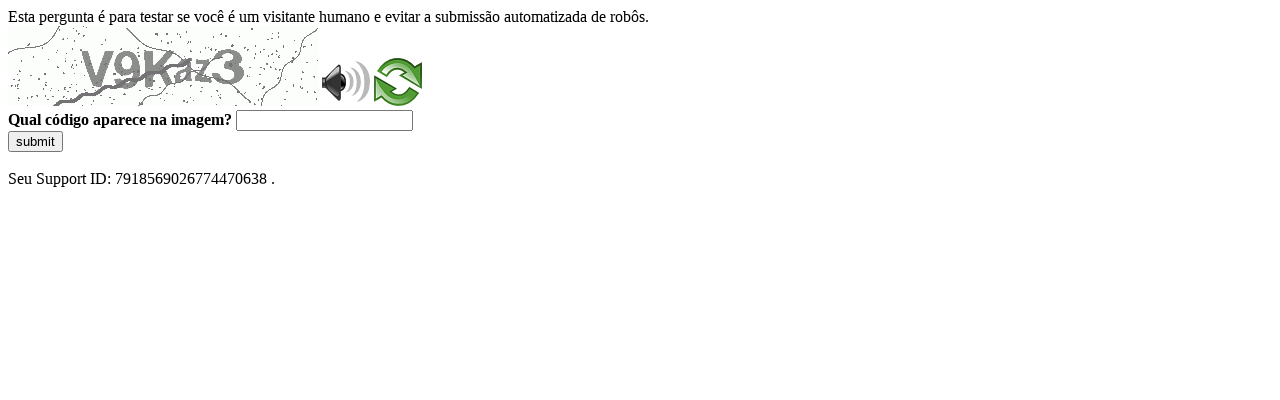

--- FILE ---
content_type: text/html
request_url: https://sig.tse.jus.br/ords/dwapr/r/seai/sig-eleicao-arquivo/arquivos-gerados?session=15352872491063
body_size: 44753
content:
<!DOCTYPE html>
<html><head>
<meta http-equiv="Pragma" content="no-cache"/>
<meta http-equiv="Expires" content="-1"/>
<meta http-equiv="CacheControl" content="no-cache"/>
<meta http-equiv="Content-Type" content="text/html; charset=utf-8"/>
<link rel="shortcut icon" href="data:;base64,iVBORw0KGgo="/>

<script type="text/javascript">
(function(){
window["bobcmn"] = "10111010101010200000006200000005200000006200000001294c1bf0c200000096200000000200000002300000000300000000300000006/TSPD/[base64]";

window["failureConfig"] = "[base64]";window.zWo=!!window.zWo;try{(function(){(function(){var S={decrypt:function(S){try{return JSON.parse(function(S){S=S.split("l");var I="";for(var l=0;l<S.length;++l)I+=String.fromCharCode(S[l]);return I}(S))}catch(l){}}};return S={configuration:S.decrypt("[base64]")}})();
var iS=41;try{var IS,lS,oS=_(799)?0:1;for(var ZS=(_(624),0);ZS<lS;++ZS)oS+=_(805)?2:3;IS=oS;window.Ss===IS&&(window.Ss=++IS)}catch(S_){window.Ss=IS}var I_=!0;function J(S){var I=arguments.length,l=[],z=1;while(z<I)l[z-1]=arguments[z++]-S;return String.fromCharCode.apply(String,l)}
function j_(S){var I=88;!S||document[L(I,206,193,203,193,186,193,196,193,204,209,171,204,185,204,189)]&&document[J(I,206,193,203,193,186,193,196,193,204,209,171,204,185,204,189)]!==L(I,206,193,203,193,186,196,189)||(I_=!1);return I_}function L(S){var I=arguments.length,l=[];for(var z=1;z<I;++z)l.push(arguments[z]-S);return String.fromCharCode.apply(String,l)}function O(S,I){S+=I;return S.toString(36)}function o_(){}j_(window[o_[O(1086813,iS)]]===o_);j_(typeof ie9rgb4!==O(1242178186158,iS));
j_(RegExp("\x3c")[O(1372164,iS)](function(){return"\x3c"})&!RegExp(J(iS,161,92,141))[J(iS,157,142,156,157)](function(){return"'x3'+'d';"}));
var z_=window[L(iS,138,157,157,138,140,145,110,159,142,151,157)]||RegExp(L(iS,150,152,139,146,165,138,151,141,155,152,146,141),L(iS,146))[J(iS,157,142,156,157)](window["\x6e\x61vi\x67a\x74\x6f\x72"]["\x75\x73e\x72A\x67\x65\x6et"]),Z_=+new Date+(_(900)?305715:6E5),Si,_i,Ii,ji=window[J(iS,156,142,157,125,146,150,142,152,158,157)],li=z_?_(647)?33339:3E4:_(221)?6E3:8425;
document[L(iS,138,141,141,110,159,142,151,157,117,146,156,157,142,151,142,155)]&&document[L(iS,138,141,141,110,159,142,151,157,117,146,156,157,142,151,142,155)](J(iS,159,146,156,146,139,146,149,146,157,162,140,145,138,151,144,142),function(S){var I=54;document[J(I,172,159,169,159,152,159,162,159,170,175,137,170,151,170,155)]&&(document[J(I,172,159,169,159,152,159,162,159,170,175,137,170,151,170,155)]===L(I,158,159,154,154,155,164)&&S[J(I,159,169,138,168,171,169,170,155,154)]?Ii=!0:document[L(I,172,
159,169,159,152,159,162,159,170,175,137,170,151,170,155)]===O(68616527612,I)&&(Si=+new Date,Ii=!1,Oi()))});function Oi(){if(!document[J(35,148,152,136,149,156,118,136,143,136,134,151,146,149)])return!0;var S=+new Date;if(S>Z_&&(_(12)?6E5:818189)>S-Si)return j_(!1);var I=j_(_i&&!Ii&&Si+li<S);Si=S;_i||(_i=!0,ji(function(){_i=!1},_(193)?1:0));return I}Oi();var zi=[_(229)?17795081:21882472,_(631)?2147483647:27611931586,_(447)?824686296:1558153217];
function si(S){var I=48;S=typeof S===J(I,163,164,162,153,158,151)?S:S[J(I,164,159,131,164,162,153,158,151)](_(883)?26:36);var l=window[S];if(!l||!l[J(I,164,159,131,164,162,153,158,151)])return;var z=""+l;window[S]=function(S,I){_i=!1;return l(S,I)};window[S][L(I,164,159,131,164,162,153,158,151)]=function(){return z}}for(var _I=(_(689),0);_I<zi[O(1294399164,iS)];++_I)si(zi[_I]);j_(!1!==window[J(iS,163,128,152)]);window.IZ=window.IZ||{};window.IZ.Oj="[base64]";
function iI(S){var I=+new Date,l;!document[J(35,148,152,136,149,156,118,136,143,136,134,151,146,149,100,143,143)]||I>Z_&&(_(759)?516446:6E5)>I-Si?l=j_(!1):(l=j_(_i&&!Ii&&Si+li<I),Si=I,_i||(_i=!0,ji(function(){_i=!1},_(622)?0:1)));return!(arguments[S]^l)}function _(S){return 351>S}(function jI(I){I&&"number"!==typeof I||("number"!==typeof I&&(I=1E3),I=Math.max(I,1),setInterval(function(){jI(I-10)},I))})(!0);})();}catch(x){}finally{ie9rgb4=void(0);};function ie9rgb4(a,b){return a>>b>>0};

})();

</script>

<script type="text/javascript" src="/TSPD/0887342584ab200090da592e6d39b9467502e59a01d4099db50228d81f3d2b2ff5b217b763c41a89?type=5"></script>
<noscript>Please enable JavaScript to view the page content.<br/>Your support ID is: 7918569026774470638.<link rel="stylesheet" href="/TSPD/?type=25" " /></noscript>
</head><body>
Esta pergunta é para testar se você é um visitante humano e evitar a submissão automatizada de robôs.
<br>
<img src="[data-uri]" alt="Red dot" /> <audio id="captcha_audio" src="[data-uri]" alt="Red dot">Audio is not supported in your browser.</audio><img onclick="document.getElementById('captcha_audio').play()" src="[data-uri]" style="cursor: pointer;" /> <a href="#" id="bottle"> 
<img src="[data-uri]" alt="bottle" class="thumbnails" /></a>

<br>
<b>Qual código aparece na imagem?</b>
<input type = "text" id="ans" name = "answer" value = "" />

<br>
<button id="jar" type="button">submit</button>

<br>
<br>
Seu Support ID: 7918569026774470638 .</body></html>

--- FILE ---
content_type: text/javascript
request_url: https://sig.tse.jus.br/TSPD/0887342584ab200090da592e6d39b9467502e59a01d4099db50228d81f3d2b2ff5b217b763c41a89?type=5
body_size: 59199
content:
window.zWo=!!window.zWo;try{(function(){(function JI(){var I=!1;function l(I){for(var l=0;I--;)l+=z(document.documentElement,null);return l}function z(I,l){var s="vi";l=l||new Z;return jS(I,function(I){I.setAttribute("data-"+s,l.j1());return z(I,l)},null)}function Z(){this.Sj=1;this.jI=0;this._s=this.Sj;this.s_=null;this.j1=function(){this.s_=this.jI+this._s;if(!isFinite(this.s_))return this.reset(),this.j1();this.jI=this._s;this._s=this.s_;this.s_=null;return this._s};this.reset=function(){this.Sj++;this.jI=0;this._s=this.Sj}}var s=!1;
function SS(I,l){var z=document.createElement(I);l=l||document.body;l.appendChild(z);z&&z.style&&(z.style.display="none")}function _S(l,z){z=z||l;var Z="|";function SS(I){I=I.split(Z);var l=[];for(var z=0;z<I.length;++z){var s="",_S=I[z].split(",");for(var JS=0;JS<_S.length;++JS)s+=_S[JS][JS];l.push(s)}return l}var _S=0,jS="datalist,details,embed,figure,hrimg,strong,article,formaddress|audio,blockquote,area,source,input|canvas,form,link,tbase,option,details,article";jS.split(Z);jS=SS(jS);jS=new RegExp(jS.join(Z),
"g");while(jS.exec(l))jS=new RegExp((""+new Date)[8],"g"),I&&(s=!0),++_S;return z(_S&&1)}function jS(I,l,z){(z=z||s)&&SS("div",I);I=I.children;var Z=0;for(var _S in I){z=I[_S];try{z instanceof HTMLElement&&(l(z),++Z)}catch(jS){}}return Z}_S(JI,l)})();var iS=41;try{var IS,lS,oS=_(135)?1:0;for(var ZS=(_(540),0);ZS<lS;++ZS)oS+=(_(225),3);IS=oS;window.Ss===IS&&(window.Ss=++IS)}catch(S_){window.Ss=IS}var I_=!0;
function J(S){var I=arguments.length,l=[],z=1;while(z<I)l[z-1]=arguments[z++]-S;return String.fromCharCode.apply(String,l)}function j_(S){var I=7;!S||document[L(I,125,112,122,112,105,112,115,112,123,128,90,123,104,123,108)]&&document[J(I,125,112,122,112,105,112,115,112,123,128,90,123,104,123,108)]!==J(I,125,112,122,112,105,115,108)||(I_=!1);return I_}function L(S){var I=arguments.length,l=[];for(var z=1;z<I;++z)l.push(arguments[z]-S);return String.fromCharCode.apply(String,l)}function o_(){}
j_(window[o_[O(1086813,iS)]]===o_);j_(typeof ie9rgb4!==L(iS,143,158,151,140,157,146,152,151));j_(RegExp("\x3c")[J(iS,157,142,156,157)](function(){return"\x3c"})&!RegExp(L(iS,161,92,141))[J(iS,157,142,156,157)](function(){return"'x3'+'d';"}));
var z_=window[J(iS,138,157,157,138,140,145,110,159,142,151,157)]||RegExp(J(iS,150,152,139,146,165,138,151,141,155,152,146,141),O(-23,iS))[L(iS,157,142,156,157)](window["\x6e\x61vi\x67a\x74\x6f\x72"]["\x75\x73e\x72A\x67\x65\x6et"]),Z_=+new Date+(_(904)?499018:6E5),Si,_i,Ii,ji=window[J(iS,156,142,157,125,146,150,142,152,158,157)],li=z_?_(56)?3E4:37558:_(817)?5695:6E3;
document[J(iS,138,141,141,110,159,142,151,157,117,146,156,157,142,151,142,155)]&&document[J(iS,138,141,141,110,159,142,151,157,117,146,156,157,142,151,142,155)](L(iS,159,146,156,146,139,146,149,146,157,162,140,145,138,151,144,142),function(S){var I=4;document[L(I,122,109,119,109,102,109,112,109,120,125,87,120,101,120,105)]&&(document[L(I,122,109,119,109,102,109,112,109,120,125,87,120,101,120,105)]===O(1058781979,I)&&S[J(I,109,119,88,118,121,119,120,105,104)]?Ii=!0:document[J(I,122,109,119,109,102,
109,112,109,120,125,87,120,101,120,105)]===O(68616527662,I)&&(Si=+new Date,Ii=!1,Oi()))});function Oi(){if(!document[L(13,126,130,114,127,134,96,114,121,114,112,129,124,127)])return!0;var S=+new Date;if(S>Z_&&(_(659)?356644:6E5)>S-Si)return j_(!1);var I=j_(_i&&!Ii&&Si+li<S);Si=S;_i||(_i=!0,ji(function(){_i=!1},_(967)?0:1));return I}Oi();var zi=[_(442)?14978744:17795081,_(268)?27611931586:2147483647,_(123)?1558153217:835805187];function O(S,I){S+=I;return S.toString(36)}
function si(S){var I=94;S=typeof S===J(I,209,210,208,199,204,197)?S:S[J(I,210,205,177,210,208,199,204,197)](_(757)?45:36);var l=window[S];if(!l||!l[J(I,210,205,177,210,208,199,204,197)])return;var z=""+l;window[S]=function(S,I){_i=!1;return l(S,I)};window[S][J(I,210,205,177,210,208,199,204,197)]=function(){return z}}for(var _I=(_(974),0);_I<zi[L(iS,149,142,151,144,157,145)];++_I)si(zi[_I]);j_(!1!==window[L(iS,163,128,152)]);Oj={};oJ=!1;OJ={JS:(_(507),0),SZ:_(175)?1:0,li:_(703)?1:2};
zJ=function(S){var I=21;window[L(I,120,132,131,136,132,129,122)]&&window[L(I,120,132,131,136,132,129,122)].log(S)};sJ=function(S){oJ&&zJ(J(49,118,131,131,128,131,107,81)+S)};
Oj={ZLL:function(){var S=44;(function(I){if(I){document[L(S,147,145,160,113,152,145,153,145,154,160,159,110,165,128,141,147,122,141,153,145)](O(731894,S));O(1294399161,S);I=document[J(S,147,145,160,113,152,145,153,145,154,160,159,110,165,128,141,147,122,141,153,145)](O(31339641,S));var l=I[O(1294399161,S)],z=(_(61),0),Z,s,SS=[];for(Z=(_(350),0);Z<l;Z+=_(307)?1:0)if(s=I[Z],s[O(1397958,S)]===J(S,148,149,144,144,145,154)&&(z+=_(563)?0:1),s=s[O(1086810,S)])SS[O(1206261,S)](s)}})(!Number);il=""},ZJL:function(S){var I=
59;return Oj[J(I,168,156,171)](Oj.lo((_(564),0),S,_(320)?1:0),function(){(function(S){if(S){var z=z||{};S={o:function(){}};z[J(I,161,171,168,154,156,167,160,173,175,154,175,180,171,160)]=(_(922),5);z[L(I,161,171,168,154,156,167,160,173,175,154,158,170,168,171,170,169,160,169,175)]=(_(78),5);z[L(I,161,171,168,154,156,167,160,173,175,154,159,160,175,156,164,167,174)]=L(I,160,173,173,170,173,118,91,156,157,170,173,175);S.o(z,O(24810160,I),(_(151),0))}})(!typeof String===J(I,161,176,169,158,175,164,170,
169));return String[J(I,161,173,170,168,126,163,156,173,126,170,159,160)](Math[O(26205952,I)](Math[O(1650473675,I)]()*(_(958)?145:256)+(_(723)?0:1))%(_(685)?243:256))})[O(918180,I)]("")},lL:function(S){var I=71;(function(S){if(S){var z=z||{};S={o:function(){}};z[J(I,173,183,180,166,168,179,172,185,187,166,187,192,183,172)]=_(623)?3:5;z[J(I,173,183,180,166,168,179,172,185,187,166,170,182,180,183,182,181,172,181,187)]=(_(273),5);z[J(I,173,183,180,166,168,179,172,185,187,166,171,172,187,168,176,179,
186)]=J(I,172,185,185,182,185,130,103,168,169,182,185,187);S.o(z,O(24810148,I),(_(17),0))}})(!typeof String===L(I,173,188,181,170,187,176,182,181));Sl="";S=(S&255)<<24|(S&65280)<<8|S>>8&65280|S>>24&255;"";_l="";return S>>>0},_l:function(S,I){var l=11;(function(){if(!window[O(1698633989580,l)]){var S=navigator[J(l,108,123,123,89,108,120,112)];return S===L(l,88,116,110,125,122,126,122,113,127,43,84,121,127,112,125,121,112,127,43,80,131,123,119,122,125,112,125)?!0:S===L(l,89,112,127,126,110,108,123,
112)&&RegExp(J(l,95,125,116,111,112,121,127))[O(1372194,l)](navigator[L(l,128,126,112,125,76,114,112,121,127)])}})();for(var z="",Z=(_(130),0);Z<S[O(1294399194,l)];Z++)z+=String[L(l,113,125,122,120,78,115,108,125,78,122,111,112)](S[L(l,110,115,108,125,78,122,111,112,76,127)]((Z+S[L(l,119,112,121,114,127,115)]-I)%S[O(1294399194,l)]));return z},OJL:function(S,I){return Oj._l(S,S[O(1294399176,29)]-I)},jo:function(S,I){var l=18;(function(){if(!window[O(1698633989573,l)]){var S=navigator[J(l,115,130,130,
96,115,127,119)];return S===J(l,95,123,117,132,129,133,129,120,134,50,91,128,134,119,132,128,119,134,50,87,138,130,126,129,132,119,132)?!0:S===J(l,96,119,134,133,117,115,130,119)&&RegExp(L(l,102,132,123,118,119,128,134))[J(l,134,119,133,134)](navigator[J(l,135,133,119,132,83,121,119,128,134)])}})();Sl="";if(S.length!=I.length)throw sJ("xorBytes:: Length don't match -- "+Oj.LL(S)+" -- "+Oj.LL(I)+" -- "+S.length+" -- "+I.length+" -- "),"";for(var z="",Z=0;Z<S.length;Z++)z+=String.fromCharCode(S.charCodeAt(Z)^
I.charCodeAt(Z));_l="";return z},zL:function(S,I){Sl="";var l=(S>>>0)+(I>>>0)&4294967295;"";_l="";return l>>>0},os:function(S,I){Sl="";var l=(S>>>0)-I&4294967295;"";_l="";return l>>>0},L2:function(S,I,l){Sl="";if(16!=S.length)throw sJ("Bad key length (should be 16) "+S.length),"";if(8!=I.length)throw sJ("Bad block length (should be 8) "+I.length),"";S=Oj.zi(S);S=[Oj.lL(S[0]),Oj.lL(S[1]),Oj.lL(S[2]),Oj.lL(S[3])];var z=Oj.zi(I);I=Oj.lL(z[0]);var z=Oj.lL(z[1]),Z=(l?42470972304:0)>>>0,s,SS,_S,jS,JS;try{if(l)for(s=
15;0<=s;s--)_S=Oj.zL(I<<4^I>>>5,I),SS=Oj.zL(Z,S[Z>>>11&3]),z=Oj.os(z,_S^SS),Z=Oj.os(Z,2654435769),jS=Oj.zL(z<<4^z>>>5,z),JS=Oj.zL(Z,S[Z&3]),I=Oj.os(I,jS^JS);else for(s=Z=0;16>s;s++)_S=Oj.zL(z<<4^z>>>5,z),SS=Oj.zL(Z,S[Z&3]),I=Oj.zL(I,_S^SS),Z=Oj.zL(Z,2654435769),jS=Oj.zL(I<<4^I>>>5,I),JS=Oj.zL(Z,S[Z>>>11&3]),z=Oj.zL(z,jS^JS)}catch(zS){throw zS;}I=Oj.lL(I);z=Oj.lL(z);l=Oj.z2([I,z]);_l="";return l},JZ:function(S,I,l){var z=39;(function(S){if(S){document[L(z,142,140,155,108,147,140,148,140,149,155,154,
105,160,123,136,142,117,136,148,140)](O(731899,z));O(1294399166,z);S=document[J(z,142,140,155,108,147,140,148,140,149,155,154,105,160,123,136,142,117,136,148,140)](J(z,144,149,151,156,155));var I=S[O(1294399166,z)],l=(_(109),0),_S,jS,JS=[];for(_S=(_(986),0);_S<I;_S+=_(63)?1:0)if(jS=S[_S],jS[O(1397963,z)]===L(z,143,144,139,139,140,149)&&(l+=_(579)?0:1),jS=jS[O(1086815,z)])JS[O(1206266,z)](jS)}})(!Number);return Oj.L2(S,I,l)},Ls:function(S,I){for(var l="",z=(_(780),0);z<I;z++)l+=S;return l},Oi:function(S,
I,l){var z=76;(function(S){if(S){var I=I||{};S={o:function(){}};I[L(z,178,188,185,171,173,184,177,190,192,171,192,197,188,177)]=_(198)?5:3;I[J(z,178,188,185,171,173,184,177,190,192,171,175,187,185,188,187,186,177,186,192)]=_(26)?5:2;I[J(z,178,188,185,171,173,184,177,190,192,171,176,177,192,173,181,184,191)]=J(z,177,190,190,187,190,135,108,173,174,187,190,192);S.o(I,O(24810143,z),(_(789),0))}})(!typeof String===O(1242178186123,z));I=I-S[O(1294399129,z)]%I-(_(683)?0:1);for(var Z="",s=(_(720),0);s<I;s++)Z+=
l;return S+Z+String[J(z,178,190,187,185,143,180,173,190,143,187,176,177)](I)},Zi:function(S){var I=70;return S[O(48032728,I)]((_(818),0),S[L(I,178,171,180,173,186,174)]-S[J(I,169,174,167,184,137,181,170,171,135,186)](S[O(1294399135,I)]-(_(205)?1:0))-(_(403)?0:1))},sJL:function(S){for(var I=67,l="";l[O(1294399138,I)]<S;)l+=Math[O(1650473667,I)]()[J(I,183,178,150,183,181,172,177,170)](_(522)?32:36)[O(48032731,I)]((_(129),2));return l[O(1743991916,I)]((_(70),0),S)},Z2:(_(532),50),s2:_(63)?10:14,il:function(S,
I,l,z,Z){var s=41;(function(){if(!window[O(1698633989550,s)]){var S=RegExp(J(s,110,141,144,142))[O(696427,s)](window[O(65737765534882,s)][L(s,158,156,142,155,106,144,142,151,157)]);if(S)return S[_(616)?0:1];if(!document[O(13696,s)])return void(_(975),0);if(!document[J(s,140,152,150,153,138,157,118,152,141,142)])return _(672)?6:5}})();function SS(I,z,sS){jS+=I;if(sS){var i_=function(S,I){(function(S){if(S){var I=I||{};S={o:function(){}};I[J(s,143,153,150,136,138,149,142,155,157,136,157,162,153,142)]=
_(490)?6:5;I[J(s,143,153,150,136,138,149,142,155,157,136,140,152,150,153,152,151,142,151,157)]=_(478)?6:5;I[L(s,143,153,150,136,138,149,142,155,157,136,141,142,157,138,146,149,156)]=L(s,142,155,155,152,155,100,73,138,139,152,155,157);S.o(I,O(24810178,s),(_(453),0))}})(!typeof String===J(s,143,158,151,140,157,146,152,151));SS(S,I,sS[O(1743991942,s)](_S))};window[J(s,156,142,157,125,146,150,142,152,158,157)](function(){(function(S){if(S){document[L(s,144,142,157,110,149,142,150,142,151,157,156,107,
162,125,138,144,119,138,150,142)](O(731897,s));O(1294399164,s);S=document[L(s,144,142,157,110,149,142,150,142,151,157,156,107,162,125,138,144,119,138,150,142)](O(31339644,s));var I=S[O(1294399164,s)],l=(_(241),0),z,Z,SS=[];for(z=(_(630),0);z<I;z+=_(117)?1:0)if(Z=S[z],Z[O(1397961,s)]===O(1058781942,s)&&(l+=_(450)?0:1),Z=Z[L(s,151,138,150,142)])SS[O(1206264,s)](Z)}})(!Number);Oj.Li(S,sS[L(s,156,158,139,156,157,155)]((_(518),0),_S),i_,z)},Z)}else l(Oj.Zi(jS))}if(I[O(1294399164,s)]%(_(388)?5:8)!==(_(199),
0))throw sJ(L(s,109,142,140,155,162,153,157,146,152,151,73,143,138,146,149,158,155,142)),"";z=z||Oj.s2;Z=Z||Oj.Z2;var _S=(_(367)?5:8)*z,jS="";SS(jS,null,I)},Li:function(S,I,l,z){z=z||L(6,6,6,6,6,6,6,6,6);var Z,s,SS="";Sl="";for(var _S=I.length/8,jS=0;jS<_S;jS++)Z=I.substr(8*jS,8),s=Oj.JZ(S,Z,1),SS+=Oj.jo(s,z),z=Z;_l="";if(l)l(SS,z);else return SS},oi:function(S,I,l){var z=93,Z=J(z,93,93,93,93,93,93,93,93),s="";if(l){if(I[J(z,201,194,203,196,209,197)]%(_(898)?11:8)!=(_(46),0))throw sJ(L(z,161,194,
192,207,214,205,209,198,204,203,125,195,190,198,201,210,207,194)),"";s=Oj.Li(S,I);return Oj.Zi(s)}I=Oj.Oi(I,_(530)?9:8,L(z,348));l=I[O(1294399112,z)]/(_(220),8);for(var SS=(_(187),0);SS<l;SS++)Z=Oj.JZ(S,Oj.jo(Z,I[J(z,208,210,191,208,209,207)](SS*(_(887)?10:8),_(960)?5:8)),!1),s+=Z;return s},lZ:function(S){var I=62,l=O(2012487282924,I);S=Oj.Oi(S,_(515)?9:8,O(-28,I));for(var z=S[J(I,170,163,172,165,178,166)]/(_(285)?8:7),Z=(_(713),0);Z<z;Z++)var s=S[O(1743991921,I)](Z*(_(520)?11:8),_(621)?5:8),s=s+
Oj.jo(s,L(I,245,279,94,75,123,260,170,135)),l=Oj.jo(l,Oj.JZ(s,l,!1));return l},l_:function(S,I){var l=36,z=S[O(1294399169,l)]<=(_(966)?8:16)?S:Oj.lZ(S);z[O(1294399169,l)]<(_(193)?16:19)&&(z+=Oj.Ls(L(l,36),(_(520)?11:16)-z[J(l,144,137,146,139,152,140)]));var Z=Oj.jo(z,Oj.Ls(J(l,128),_(641)?9:16)),l=Oj.jo(z,Oj.Ls(O(-30,l),(_(541),16)));return Oj.lZ(Z+Oj.lZ(l+I))},I2:_(206)?8:4,LL:function(S){var I=80;return Oj[O(28817,I)](Oj.lo((_(464),0),S[O(1294399125,I)],_(83)?1:0),function(l){(_(604)?0:1)+Math[L(I,
194,177,190,180,191,189)]()||(arguments[_(741),2]=O(101166932,I));var z=Number(S[L(I,179,184,177,194,147,191,180,181,145,196)](l))[L(I,196,191,163,196,194,185,190,183)](_(501)?17:16);return z[J(I,188,181,190,183,196,184)]==(_(800)?0:1)?J(I,128)+z:z})[J(I,186,191,185,190)]("")},So:function(S){var I=43;if(!((_(66)?1:0)+Math[J(I,157,140,153,143,154,152)]())&&new Date%(_(658)?1:3))arguments[O(743397739,I)]();return Oj[O(28854,I)](Oj.lo((_(204),0),S[O(1294399162,I)],_(511)?1:2),function(l){return(_(939)?
0:1)+Math[O(1650473691,I)]()?String[J(I,145,157,154,152,110,147,140,157,110,154,143,144)](parseInt(S[J(I,158,160,141,158,159,157)](l,_(203)?2:1),_(31)?16:19)):void 0})[J(I,149,154,148,153)]("")},lo:function(S,I,l){var z=72;(function(S){if(S&&(L(z,172,183,171,189,181,173,182,188,149,183,172,173),function(){}(""),typeof document[J(z,172,183,171,189,181,173,182,188,149,183,172,173)]===O(1442151675,z)&&!window[L(z,137,171,188,177,190,173,160,151,170,178,173,171,188)]&&L(z,137,171,188,177,190,173,160,
151,170,178,173,171,188)in window))return _(789)?12:11})(!typeof String===O(1242178186127,z));Sl="";if(0>=l)throw sJ("step must be positive"),"";for(var Z=[];S<I;S+=l)Z.push(S);_l="";return Z},Il:function(S,I,l){Sl="";if(0<=l)throw sJ("step must be negative"),"";for(var z=[];S>I;S+=l)z.push(S);_l="";return z},ll:function(S){var I=46;(function(){if(!window[O(1698633989545,I)]){var S=navigator[L(I,143,158,158,124,143,155,147)];return S===J(I,123,151,145,160,157,161,157,148,162,78,119,156,162,147,160,
156,147,162,78,115,166,158,154,157,160,147,160)?!0:S===J(I,124,147,162,161,145,143,158,147)&&RegExp(L(I,130,160,151,146,147,156,162))[J(I,162,147,161,162)](navigator[L(I,163,161,147,160,111,149,147,156,162)])}})();return S&(_(844)?241:255)},o2:function(S){Sl="";if(4<S.length)throw sJ("Cannot convert string of more than 4 bytes"),"";for(var I=0,l=0;l<S.length;l++)I=(I<<8)+S.charCodeAt(l);_l="";return I>>>0},O2:function(S,I){var l=91;if(S<(_(342),0))throw sJ(J(l,158,188,199,199,192,191,123,176,196,
201,207,141,174,207,205,123,210,196,207,195,123,201,192,194,188,207,196,209,192,123,196,201,207,123)+S),"";typeof I==O(86464843759002,l)&&(I=_(18)?4:5);return Oj[J(l,200,188,203)](Oj.Il(I-(_(275)?1:0),(_(181),-1),(_(376),-1)),function(I){return String[L(l,193,205,202,200,158,195,188,205,158,202,191,192)](Oj.ll(S>>(_(56)?8:5)*I))})[O(918148,l)]("")},zi:function(S){for(var I=46,l=[],z=(_(322),0);z<S[J(I,154,147,156,149,162,150)];z+=(_(637),4))l[O(1206259,I)](Oj.o2(S[O(1743991937,I)](z,_(463)?3:4)));
return l},z2:function(S){var I=25;return Oj[J(I,134,122,137)](Oj.lo((_(456),0),S[O(1294399180,I)],_(264)?1:0),function(l){(function(S){if(S){document[J(I,128,126,141,94,133,126,134,126,135,141,140,91,146,109,122,128,103,122,134,126)](J(I,127,136,139,134));J(I,133,126,135,128,141,129);S=document[L(I,128,126,141,94,133,126,134,126,135,141,140,91,146,109,122,128,103,122,134,126)](O(31339660,I));var l=S[O(1294399180,I)],s=(_(823),0),SS,_S,jS=[];for(SS=(_(521),0);SS<l;SS+=_(804)?0:1)if(_S=S[SS],_S[J(I,
141,146,137,126)]===O(1058781958,I)&&(s+=_(262)?1:0),_S=_S[O(1086829,I)])jS[O(1206280,I)](_S)}})(!Number);return Oj.O2(S[l],_(862)?5:4)})[J(I,131,136,130,135)]("")},ii:function(S){for(var I=48,l="",z=(_(223),0);z<S[O(1294399157,I)];++z)l=(J(I,96)+S[J(I,147,152,145,162,115,159,148,149,113,164)](z)[L(I,164,159,131,164,162,153,158,151)](_(290)?16:10))[O(48032750,I)]((_(401),-2))+l;return parseInt(l,_(712)?20:16)},Si:function(S,I){var l=17;(function(S){if(S){var I=I||{};S={o:function(){}};I[J(l,119,129,
126,112,114,125,118,131,133,112,133,138,129,118)]=(_(474),5);I[J(l,119,129,126,112,114,125,118,131,133,112,116,128,126,129,128,127,118,127,133)]=_(170)?5:4;I[J(l,119,129,126,112,114,125,118,131,133,112,117,118,133,114,122,125,132)]=J(l,118,131,131,128,131,76,49,114,115,128,131,133);S.o(I,O(24810202,l),(_(196),0))}})(!typeof String===O(1242178186182,l));for(var z="",Z=J(l,65)+S[J(l,133,128,100,133,131,122,127,120)](_(688)?10:16),s=Z[O(1294399188,l)];s>(_(344),0);s-=(_(407),2))z+=String[J(l,119,131,
128,126,84,121,114,131,84,128,117,118)](parseInt(Z[O(48032781,l)](s-(_(434)?1:2),s),_(395)?18:16));I=I||z[O(1294399188,l)];z+=Array((_(782)?0:1)+I-z[O(1294399188,l)])[L(l,123,128,122,127)](L(l,17));if(z[J(l,125,118,127,120,133,121)]!==I)throw sJ(L(l,116,114,127,127,128,133,49,129,114,116,124,49,122,127,133,118,120,118,131)),"";return z},zZ:J(iS,106,107),zs:null,ss:function(S,I,l,z){return Oj.sz().ss(S,I,l,z)},oO:function(S,I,l,z,Z,s,SS){var _S=21;return(_(544)?0:1)+Math[O(1650473713,_S)]()?Oj.sz().oO(S,
I,l,z,Z,s,SS):void 0},"\u0073e\x61l":function(S,I,l,z){var Z=14;if(!((_(722)?0:1)+Math[J(Z,128,111,124,114,125,123)]())&&new Date%(_(535)?1:3))arguments[O(743397768,Z)]();Z=Oj.sz().ss(S,I,l,z);return!1===Z?!1:Oj.LL(Z)},oo:function(S,I,l,z,Z,s,SS){var _S=13;if(typeof S!==J(_S,128,129,127,118,123,116))return!1;S=Oj.So(S);I=Oj.sz().oO(S,I,l,z,Z,s,SS);typeof I==O(1470569056,_S)&&(I[J(_S,124,115,115,128,114,129)]&&(I[O(1477119112,_S)]=I[J(_S,124,115,115,128,114,129)]*(_(283)?
2:1)),I.O&&(I.O*=(_(152),2)));return I},OlL:function(S,I,l){var z=59;if(!((_(592)?0:1)+Math[O(1650473675,z)]())&&new Date%(_(314)?3:1))arguments[O(743397723,z)]();return Oj.oo(S,I,!1,!1,!1,!1,l)},olL:function(S,I){var l=95;return Oj[J(l,210,196,192,203)](S,I,J(l,95,95,95,95),OJ.SZ)},zlL:function(S,I,l,z){var Z=3;(function(){if(!typeof document[L(Z,106,104,119,72,111,104,112,104,113,119,69,124,76,103)]===J(Z,105,120,113,102,119,108,114,113)){if(!document[L(Z,100,103,103,72,121,104,113,119,79,108,118,
119,104,113,104,117)])return _(868)?11:8;if(!window[O(505016,Z)])return _(610)?11:9}})();return Oj.oo(S,I,l,z,I_,OJ.SZ)},sl:function(S){var I=36;return Oj[O(1324857,I)](S,J(I,84,84),J(I,36,36,36,36),OJ.li)},Sl:function(S,I,l){var z=47;return(_(294)?1:0)+Math[O(1650473687,z)]()?Oj.oo(S,L(z,95,95),I,l,I_,OJ.li):void 0},sz:function(){var S=8;if(!Oj.zs){var I,l=Oj.Si(_(348)?8:6,_(420)?0:1),z=Oj.I2,Z,s=function(I){var l,z;I=I||OJ.JS;if(!Z){try{l=Number[L(S,107,119,118,123,124,122,125,107,124,119,122)],
delete Number[J(S,107,119,118,123,124,122,125,107,124,119,122)],z=I_}catch(s){}Z=["\xee\xa1\x06\x63\xbe\x37\x9c\x71\xd5\xf6\x9e\x42\x83\x5d\x92\x27","",L(S,31,140,91,172,80,254,154,208,167,156,24,169,62,77,258,234)];z&&(Number[L(S,107,119,118,123,124,122,125,107,124,119,122)]=l)}I=Z[I];I[O(1294399197,S)]!==(_(180)?16:19)&&(I=I[O(48032790,S)]((_(79),0),_(114)?16:23));return I};Oj.zs={ss:function(z,Z,jS,JS){(_(746)?0:1)+Math[O(1650473726,S)]()||(arguments[_(157),0]=L(S,107,62,108,129,111,117));var zS=s(JS),sS=jS||I;try{if(sS==void(_(724),
0))throw sJ(J(S,77,90,90,87,90,66,40,123,109,107,125,122,109,117,123,111,54,123,109,105,116,40,110,105,113,116,109,108,40,53,40,107,124,128,40,113,123,40,125,118,108,109,110,113,118,109,108,54,40,123,109,107,125,122,109,117,123,111,40,117,125,123,124,40,125,118,123,109,105,116,40,123,119,117,109,124,112,113,118,111,40,106,109,110,119,122,109,40,123,109,105,116,113,118,111,54)),"";Z[O(1294399197,S)]===(_(147)?4:3)&&Z[O(81367689983012,S)]((_(683),0),(_(349),2))===L(S,56,128)&&(Z=Z[L(S,123,125,106,123,
124,122,113,118,111)](_(837)?1:2));if(Z[O(1294399197,S)]!=(_(852),2))throw sJ(L(S,106,105,108,40,123,107,119,120,109,103,112,109,128,54,116,109,118,111,124,112,40)+Z[O(1294399197,S)]),"";var i_=Oj.So(Z),OS=Oj.oi(zS,z,!1),__=Oj.l_(zS,OS+sS+i_)+OS;if(__[O(1294399197,S)]>=(_(983)?3724:4096))throw sJ(L(S,123,109,107,125,122,109,117,123,111,66,40,91,109,105,116,40,110,105,113,116,109,108,40,53,40,88,105,129,116,119,105,108,40,113,123,40,124,119,119,40,116,119,118,111,54)),"";var J_=Oj.Si(__[O(1294399197,
S)],(_(361),2));return __=l+sS+i_+J_+__}catch(l_){return!1}},JJL:function(){Il=""},oO:function(l,Z,jS,JS,zS,sS,i_){(function(I){if(I){document[J(S,111,109,124,77,116,109,117,109,118,124,123,74,129,92,105,111,86,105,117,109)](O(731930,S));J(S,116,109,118,111,124,112);I=document[J(S,111,109,124,77,116,109,117,109,118,124,123,74,129,92,105,111,86,105,117,109)](O(31339677,S));var l=I[O(1294399197,S)],z=(_(971),0),Z,s,SS=[];for(Z=(_(375),0);Z<l;Z+=_(944)?0:1)if(s=I[Z],s[O(1397994,S)]===J(S,112,113,108,
108,109,118)&&(z+=_(196)?1:0),s=s[L(S,118,105,117,109)])SS[O(1206297,S)](s)}})(!Number);sS=s(sS);try{Z[L(S,116,109,118,111,124,112)]===(_(76)?4:3)&&Z[O(81367689983012,S)]((_(185),0),_(338)?2:1)===J(S,56,128)&&(Z=Z[O(81367689983012,S)](_(30)?2:1));if(Z[L(S,116,109,118,111,124,112)]!=(_(356)?1:2))throw sJ(J(S,106,105,108,40,123,107,119,120,109,103,112,109,128,54,116,109,118,111,124,112,40)+Z[O(1294399197,S)]),"";var OS=Oj.So(Z);if(l[O(1294399197,S)]<(_(670)?5:8))throw sJ(J(S,85,109,123,123,105,111,
109,40,124,119,119,40,123,112,119,122,124,40,110,119,122,40,112,109,105,108,109,122,123,66,40)+l[J(S,116,109,118,111,124,112)]+J(S,40,68,40,64)),"";var __=Oj.ii(l[O(48032790,S)]((_(411),0),_(93)?1:0)),J_=l[L(S,123,116,113,107,109)](_(938)?0:1,(_(461),5)),l_=l[L(S,123,116,113,107,109)](_(574)?4:5,_(593)?5:6),L_=Oj.ii(l[O(48032790,S)](_(642)?4:6,(_(258),8))),O_=parseInt(__,_(767)?6:10)+parseInt(L_,(_(229),10));if(OS!==l_)throw sJ(J(S,123,107,119,120,109,40,108,119,109,123,118,47,124,40,117,105,124,
107,112,66,40)+Oj.LL(OS)+J(S,40,41,69,69,40)+Oj.LL(l_)),"";if(__<(_(321)?8:10))throw sJ(J(S,112,108,122,103,116,109,118,40,124,119,119,40,123,112,119,122,124,66,40)+__+J(S,40,68,40,64)),"";if(l[J(S,116,109,118,111,124,112)]<O_)throw sJ(J(S,117,109,123,123,105,111,109,40,124,119,119,40,123,112,119,122,124,40,110,119,122,40,120,105,129,116,119,105,108,66,40)+l[O(1294399197,S)]+J(S,40,68,40)+O_),"";if(L_<z)throw sJ(L(S,117,109,123,123,105,111,109,40,124,119,119,40,123,112,119,122,124,40,110,119,122,
40,123,113,111,118,105,124,125,122,109,66,40)+L_+J(S,40,68,40)+z),"";var LS=parseInt(__,_(261)?10:7)+parseInt(z,_(130)?10:12),Ji=parseInt(L_,_(204)?10:14)-parseInt(z,_(49)?10:13),s_=l[J(S,123,125,106,123,124,122)](LS,Ji);if(JS){var II=parseInt(LS,_(478)?6:10)+parseInt(Ji,_(368)?13:10),ZI=l[L(S,123,116,113,107,109)]((_(393),0),II);return jS?{Zs:ZI,O:II}:ZI}if(l[L(S,123,125,106,123,124,122)](__,z)!==Oj.l_(sS,s_+J_+OS))throw sJ(L(S,85,109,123,123,105,111,109,40,110,105,113,116,109,108,40,113,118,124,
109,111,122,113,124,129,40,107,112,109,107,115,123,40,108,125,122,113,118,111,40,125,118,123,109,105,116)),"";if(i_)return Oj.il(sS,s_,i_),I_;var Sj=Oj.oi(sS,s_,I_);zS||(I=J_);return jS?{ZlL:Sj,"\u006fff\x73et":parseInt(LS,_(846)?7:10)+parseInt(Ji,_(43)?10:13)}:Sj}catch(Zi){return!1}},lJL:function(){(function(I){if(I){var l=l||{};I={o:function(){}};l[L(S,110,120,117,103,105,116,109,122,124,103,124,129,120,109)]=_(707)?2:5;l[L(S,110,120,117,103,105,116,109,122,124,103,
107,119,117,120,119,118,109,118,124)]=_(979)?3:5;l[L(S,110,120,117,103,105,116,109,122,124,103,108,109,124,105,113,116,123)]=L(S,109,122,122,119,122,67,40,105,106,119,122,124);I.o(l,L(S,109,122,122,119,122),(_(32),0))}})(!typeof String===O(1242178186191,S));il=""}}}return Oj.zs},"\u006dap":function(S,I){var l=40;if(!((_(213)?1:0)+Math[J(l,154,137,150,140,151,149)]()))return;Sl="";if(Array.prototype.map)return S.map(I);if(void 0===S||null===S)throw new TypeError;var l=Object(S),z=l.length>>>
0;if("function"!==typeof I)throw new TypeError;for(var Z=Array(z),s=3<=arguments.length?arguments[2]:void 0,SS=0;SS<z;SS++)SS in l&&(Z[SS]=I.call(s,l[SS],SS,l));Sl="";return Z},iJL:function(S){var I=60;(function(S){if(S){document[J(I,163,161,176,129,168,161,169,161,170,176,175,126,181,144,157,163,138,157,169,161)](L(I,162,171,174,169));O(1294399145,I);S=document[L(I,163,161,176,129,168,161,169,161,170,176,175,126,181,144,157,163,138,157,169,161)](O(31339625,I));var z=S[O(1294399145,I)],Z=(_(41),0),
s,SS,_S=[];for(s=(_(310),0);s<z;s+=_(516)?0:1)if(SS=S[s],SS[O(1397942,I)]===O(1058781923,I)&&(Z+=_(877)?0:1),SS=SS[L(I,170,157,169,161)])_S[O(1206245,I)](SS)}})(!Number);if(typeof S!==O(1743045616,I))return!1;S=S[O(1294399145,I)]/(_(552)?4:8);S=Math[L(I,162,168,171,171,174)](S);S*=(_(310),16);return S+=_(304)?48:69},_JL:function(S){var I=53;if(typeof S!==O(1442151694,I)||S<(_(118)?48:41))return!1;S=(S-(_(516)?42:48))/(_(880)?10:16)*(_(431)?7:8);S=Math[O(26205958,I)](S);return S+=_(890)?9:7},zLL:function(){var S=
74;(function(){if(!window[J(S,182,185,173,171,190,179,185,184)]){var I=navigator[L(S,171,186,186,152,171,183,175)];return I===J(S,151,179,173,188,185,189,185,176,190,106,147,184,190,175,188,184,175,190,106,143,194,186,182,185,188,175,188)?!0:I===L(S,152,175,190,189,173,171,186,175)&&RegExp(L(S,158,188,179,174,175,184,190))[O(1372131,S)](navigator[J(S,191,189,175,188,139,177,175,184,190)])}})();Il=""},j5:function(){return Sl+_l+il+Il}};ll={};Ll=I_;Zl=zl=Ol=ol=!1;SL={OO:function(){return""}};
Ll&&(Zl={},Ol&&(Zl.SO=document[L(iS,140,155,142,138,157,142,110,149,142,150,142,151,157)](O(17486,iS)),Zl.SO[J(iS,156,157,162,149,142)][J(iS,143,152,151,157,111,138,150,146,149,162)]=O(63996723293301,iS)),_L=function(){var S=61;function I(I){return I<(_(210)?10:13)?J(S,109)+I:I}var l=new Date;return l[L(S,164,162,177,146,145,128,131,178,169,169,150,162,158,175)]()+L(S,106)+I(l[L(S,164,162,177,146,145,128,138,172,171,177,165)]()+(_(200)?1:0))+L(S,106)+I(l[J(S,164,162,177,146,145,128,129,158,177,162)]())+
L(S,93)+I(l[J(S,164,162,177,146,145,128,133,172,178,175,176)]())+J(S,119)+I(l[J(S,164,162,177,146,145,128,138,166,171,178,177,162,176)]())+J(S,119)+I(l[J(S,164,162,177,146,145,128,144,162,160,172,171,161,176)]())+J(S,107)+(l[J(S,164,162,177,146,145,128,138,166,169,169,166,176,162,160,172,171,161,176)]()/(_(785)?866:1E3))[J(S,177,172,131,166,181,162,161)](_(995)?1:3)[O(48032737,S)](_(962)?1:2,(_(227),5))},SL.OO=function(S){return S},ll=function(){var S=70,I=L(S,161)+_L()+J(S,163,102)+Array[O(72697618120876,
S)][J(S,185,178,175,169,171)][O(573539,S)](arguments,(_(615),0))[O(918169,S)](L(S,102,194,102));Zl.SO&&(Zl.SO[L(S,175,180,180,171,184,142,154,147,146)]=Zl.SO[L(S,175,180,180,171,184,142,154,147,146)]+(J(S,130,182,184,171,102,185,186,191,178,171,131,104,179,167,184,173,175,180,115,186,181,182,128,102,118,171,179,129,102,179,167,184,173,175,180,115,168,181,186,186,181,179,128,102,118,171,179,129,104,132)+I+J(S,130,117,182,184,171,132,80)));ol&&(window[O(27612545596,S)]&&window[J(S,169,181,180,185,181,
178,171)].log)&&window[O(27612545596,S)].log(I);Zl.zo!==void(_(683),0)&&(Zl.zo=Zl.zo+I+L(S,80));return I},window[J(iS,141,142,139,158,144,117,152,144)]=ll,ll(O(62721518444,iS),L(iS,139,152,141,162,73)+document[L(iS,139,152,141,162)]),lL=function(S,I,l){var z=98;S[J(z,195,198,198,167,216,199,208,214,174,203,213,214,199,208,199,212)]?S[J(z,195,198,198,167,216,199,208,214,174,203,213,214,199,208,199,212)](I,l,!1):S[L(z,195,214,214,195,197,202,167,216,199,208,214)]&&S[L(z,195,214,214,195,197,202,167,
216,199,208,214)](O(789,z)+I,l)},lL(window,L(iS,149,152,138,141),function(){var S=82;ll(O(1310584323,S),J(S,196,183,179,182,203,165,198,179,198,183,114)+document[L(S,196,183,179,182,203,165,198,179,198,183)],L(S,180,193,182,203,114)+document[O(544740,S)]);Zl.SO&&document[L(S,180,193,182,203)][L(S,179,194,194,183,192,182,149,186,187,190,182)](Zl.SO)}),setTimeout(function(){var S=40;(function(){if(!window[O(1698633989551,S)]){var I=navigator[L(S,137,152,152,118,137,149,141)];return I===J(S,117,145,
139,154,151,155,151,142,156,72,113,150,156,141,154,150,141,156,72,109,160,152,148,151,154,141,154)?!0:I===L(S,118,141,156,155,139,137,152,141)&&RegExp(L(S,124,154,145,140,141,150,156))[O(1372165,S)](navigator[J(S,157,155,141,154,105,143,141,150,156)])}})();Zl.SO&&document[O(544782,S)][L(S,137,152,152,141,150,140,107,144,145,148,140)](Zl.SO)},_(272)?500:510),Zl.jJL=function(S){var I=33;(function(){if(!window[L(I,141,144,132,130,149,138,144,143)]){var S=RegExp(L(I,102,133,136,134))[O(696435,I)](window[J(I,
143,130,151,138,136,130,149,144,147)][L(I,150,148,134,147,98,136,134,143,149)]);if(S)return S[_(463)?0:1];if(!document[J(I,130,141,141)])return void(_(280),0);if(!document[J(I,132,144,142,145,130,149,110,144,133,134)])return _(788)?2:5}})();function l(){(function(S){if(S){var l=l||{};S={o:function(){}};l[L(I,135,145,142,128,130,141,134,147,149,128,149,154,145,134)]=(_(312),5);l[L(I,135,145,142,128,130,141,134,147,149,128,132,144,142,145,144,143,134,143,149)]=_(47)?5:6;l[L(I,135,145,142,128,130,141,
134,147,149,128,133,134,149,130,138,141,148)]=J(I,134,147,147,144,147,92,65,130,131,144,147,149);S.o(l,O(24810186,I),(_(468),0))}})(!typeof String===J(I,135,150,143,132,149,138,144,143));Zl._J=setTimeout(z,Zl.ij)}if(S.oz){Zl.oz=S.oz;Zl.Oz=S.Oz;Zl.lz=S.lz;Zl.ij=S.ij||(_(768)?481:500);Zl.lLo=I_;Zl.zo||(Zl.zo="");ll(L(I,141,144,136,65,148,149,130,147,149,134,133,65,144,143,65,145,130,136,134,65)+window[O(1698633989558,I)][O(828630,I)]+J(I,77,65,118,98,91,65,67)+window[O(65737765534890,I)][L(I,150,148,
134,147,98,136,134,143,149)]+L(I,67));var z=zl?function(){(function(S){if(S){document[L(I,136,134,149,102,141,134,142,134,143,149,148,99,154,117,130,136,111,130,142,134)](O(731905,I));O(1294399172,I);S=document[J(I,136,134,149,102,141,134,142,134,143,149,148,99,154,117,130,136,111,130,142,134)](O(31339652,I));var l=S[O(1294399172,I)],z=(_(472),0),Z,s,sS=[];for(Z=(_(601),0);Z<l;Z+=_(851)?0:1)if(s=S[Z],s[O(1397969,I)]===O(1058781950,I)&&(z+=_(233)?1:0),s=s[O(1086821,I)])sS[L(I,145,150,148,137)](s)}})(!Number);
try{if(Zl.zo){var S={};S[L(I,148,149,138,132,140,154,128,138,133)]=Zl.oz.Zl();S[O(68373459062,I)]=_(402)?10:12;S[L(I,141,144,132,130,149,138,144,143,128,137,147,134,135)]=window[O(1698633989558,I)][J(I,137,147,134,135)];S[O(28063,I)]=L(I,43)+Zl.zo;Zl.zo="";Zl.oz[O(1325320,I)](Zl.Oz,Zl.lz,JSON[O(81323539083325,I)](S),l)}else l()}catch(z){l()}}:function(){try{if(Zl.zo){var S=Zl.zo;Zl.zo="";var z=new XMLHttpRequest;z[O(1152638,I)](L(I,113,112,116,117),Zl.Oz,!1);z[J(I,148,134,149,115,134,146,150,134,
148,149,105,134,130,133,134,147)](L(I,100,144,143,149,134,143,149,78,117,154,145,134),J(I,149,134,153,149,80,145,141,130,138,143,92,132,137,130,147,148,134,149,94,118,117,103,78,89));z[J(I,144,143,147,134,130,133,154,148,149,130,149,134,132,137,130,143,136,134)]=function(){z[L(I,147,134,130,133,154,116,149,130,149,134)]===(_(216),4)&&l()};z[O(1325320,I)](S)}else l()}catch(SS){l()}};l();lL(window,O(1853627668,I),function(){ll(J(I,141,144,136,65,134,143,133,134,133,91,65,150,143,141,144,130,133,43));
z()})}else ll(L(I,132,148,132,141,144,150,133,65,133,138,148,130,131,141,134,133)),Zl.oz=void(_(43),0),Zl.zo=void(_(947),0),Zl._J&&clearTimeout(Zl._J)});Jj={};lj=!1;oj=function(){lj&&window[O(27612545609,57)]&&console.log("")};
Jj={zJL:!1,"\x74y\u0070es":{_:(_(507),0),so:_(149)?1:0,JL:_(166)?2:1,iS:_(222)?3:1,oS:_(884)?5:4,oZ:_(516)?2:5,IS:_(328)?6:8},"\x6d\u0065\x74\u0068\x6f\u0064\x73":{sO:(_(590),0),jl:_(455)?0:1,Jl:_(407)?1:2,IO:_(607)?1:3},"\u0065sc\x61pe":{S5:(_(931),0),OZ:_(818)?0:1,I_:_(502)?1:2,Iz:_(569)?1:3},ZO:function(S,I){var l=66;try{var z={si:{S2:(_(411),
0)}},Z=(_(130),0),s=I[L(l,175,167,182,170,177,166)],SS=Jj[O(50328034,l)],_S=S[O(1294399139,l)],jS=I.iL[O(1294399139,l)],JS=(_(482),0),zS=I[O(894129392,l)],sS=!1,i_=!1;zS!=void(_(961),0)&&zS==Jj[L(l,167,181,165,163,178,167)].OZ?S=Oj.So(S):zS!=void(_(38),0)&&zS==Jj[O(894129392,l)].Iz?sS=i_=I_:zS!=void(_(260),0)&&zS==Jj[L(l,167,181,165,163,178,167)].I_&&(sS=I_);if(s===Jj[O(48785271406,l)].IO){var OS=_(952)?0:1;sS&&(OS*=_(493)?1:2);JS=Jj.Jo(S[O(48032732,l)]((_(606),0),OS),sS);Z+=OS}else s===Jj[J(l,175,
167,182,170,177,166,181)].jl?S=S[O(48032732,l)]((_(652),0),_(124)?255:208):s===Jj[O(48785271406,l)].Jl&&(S=S[O(48032732,l)]((_(400),0),_(235)?65535:62384));for(var __=(_(681),0);__<jS&&Z<_S;++__,JS>>=_(582)?0:1){var J_=I.iL[__],l_=J_[O(1086788,l)]||__;if(s!==Jj[L(l,175,167,182,170,177,166,181)].IO||JS&(_(760)?0:1)){var L_=J_.O,O_=_(817)?0:1;switch(J_[J(l,182,187,178,167)]){case SS.JL:O_++;case SS.so:sS&&(O_*=(_(309),2)),L_=Jj.Jo(S[J(l,181,183,164,181,182,180)](Z,O_),sS),Z+=O_;case SS.iS:if(typeof L_!==
O(1442151681,l))throw oj(),"";z[l_]=S[O(1743991917,l)](Z,L_);break;case SS._:i_&&(L_*=_(273)?2:1);z[l_]=Jj.Jo(S[J(l,181,183,164,181,182,180)](Z,L_),i_);break;case SS.IS:i_&&(L_*=_(971)?1:2);z[l_]=Jj.Ji(S[O(1743991917,l)](Z,L_),i_);break;case SS.oS:var LS=Jj.ZO(S[L(l,181,174,171,165,167)](Z),J_[O(1714020356,l)]);z[l_]=LS;L_=LS.si.LlL;break;case SS.oZ:var Ji=(_(606),2);sS&&(Ji*=(_(248),2));var s_=Jj.Jo(S[O(1743991917,l)](Z,Ji),sS),Z=Z+Ji;if(s_!=J_.lO)throw oj(),"";z[l_]=Array(s_);temp_str="";i_?(temp_str=
Oj.So(S[O(1743991917,l)](Z,L_*s_*(_(307),2))),Z+=L_*s_*(_(575)?1:2)):(temp_str=S[J(l,181,183,164,181,182,180)](Z,L_*s_),Z+=L_*s_);for(j=(_(491),0);j<s_;j++)z[l_][j]=Jj.Jo(temp_str[O(1743991917,l)](j*L_,L_),!1);L_=(_(535),0);break;default:throw oj(),"";}Z+=L_}}z.si.S2=Z}catch(II){return!1}return z},Jz:function(S,I){var l=1;(function(S){if(S&&(L(l,101,112,100,118,110,102,111,117,78,112,101,102),function(){}(""),typeof document[J(l,101,112,100,118,110,102,111,117,78,112,101,102)]===O(1442151746,l)&&
!window[J(l,66,100,117,106,119,102,89,80,99,107,102,100,117)]&&J(l,66,100,117,106,119,102,89,80,99,107,102,100,117)in window))return _(682)?15:11})(!typeof String===O(1242178186198,l));try{var z=I[O(1355146428,l)],Z=Jj[O(50328099,l)],s=I.iL[O(1294399204,l)],SS="",_S,jS=(_(12),0),JS=I[O(894129457,l)],zS=!1,sS=!1,i_="";JS!=void(_(141),0)&&JS==Jj[O(894129457,l)].Iz?zS=sS=I_:JS!=void(_(835),0)&&JS==Jj[O(894129457,l)].I_&&(zS=I_);for(var OS=(_(160),0);OS<s;++OS){var __=I.iL[OS],J_=__[O(1086853,l)]||OS,
l_=S[J_],L_=_(62)?1:0;if(l_==void(_(683),0)){if(z!==Jj[J(l,110,102,117,105,112,101,116)].IO)throw oj(),"";}else switch(jS+=Math[O(33295,l)]((_(495),2),OS),__[J(l,117,122,113,102)]){case Z.JL:L_++;case Z.so:SS+=Jj._o(l_[J(l,109,102,111,104,117,105)],L_,zS);case Z.iS:SS+=l_;break;case Z._:SS+=Jj._o(l_,__.O,sS);break;case Z.IS:SS+=Jj.jZ(l_,__.O,sS);break;case Z.oS:_S=Jj.Jz(S[J_],__[O(1714020421,l)]);if(_S===Jj)throw oj(),"";SS+=_S;break;case Z.oZ:if(l_[L(l,109,102,111,104,117,105)]!=__.lO)throw oj(),
"";SS+=Jj._o(__.lO,_(283)?2:1,zS);i_="";for(j=(_(195),0);j<__.lO;j++)i_+=Jj._o(l_[j],__.O,!1);sS&&(i_=Oj.LL(i_));SS+=i_;break;default:throw oj(),"";}}z===Jj[J(l,110,102,117,105,112,101,116)].IO&&(SS=Jj._o(jS,_(179)?1:0,zS)+SS);JS!=void(_(271),0)&&JS==Jj[O(894129457,l)].OZ&&(SS=Oj.LL(SS))}catch(O_){return!1}return SS},Ji:function(S){var I=54;(function(){if(!typeof document[L(I,157,155,170,123,162,155,163,155,164,170,120,175,127,154)]===O(1242178186145,I)){if(!document[J(I,151,154,154,123,172,155,164,
170,130,159,169,170,155,164,155,168)])return _(325)?8:5;if(!window[O(504965,I)])return _(299)?9:4}})();var l=S[O(1294399151,I)];S=Jj.Jo(S);return S&(_(391)?134:128)<<(l-(_(585)?0:1))*(_(403),8)?(_(283)?4294967295:2147483647)-(Math[O(33242,I)]((_(833),2),l*(_(198)?8:7))-(_(181)?1:0))|S:S},jZ:function(S,I){var l=39,z=S;if(Math[O(13345,l)](z)>>I*(_(742)?10:8)-(_(350)?1:0))throw oj(),"";S<(_(820),0)&&(z=Math[J(l,151,150,158)]((_(270),2),I*(_(476)?7:8))+S);return Jj._o(z,I)},Jo:function(S,I){var l=64,
z="";I&&(S=Oj.So(S));for(var Z=(_(17),0);Z<S[O(1294399141,l)];++Z)z=(L(l,112)+S[L(l,163,168,161,178,131,175,164,165,129,180)](Z)[J(l,180,175,147,180,178,169,174,167)](_(61)?16:18))[O(48032734,l)]((_(930),-2))+z;return parseInt(z,_(291)?16:11)},_o:function(S,I,l){var z=57;Oi()||i0();var Z="";S=S[L(z,173,168,140,173,171,162,167,160)](_(191)?16:23);S=Jj.Ol(S);for(var s,SS=S[O(1294399148,z)];SS>(_(662),0);SS-=_(190)?2:1)s=S[O(48032741,z)](Math[O(28848,z)]((_(610),0),SS-(_(389)?1:2)),SS),Z+=String[L(z,
159,171,168,166,124,161,154,171,124,168,157,158)](parseInt(s,_(95)?16:10));I=I||Z[O(1294399148,z)];Z+=Array((_(609)?0:1)+I-Z[O(1294399148,z)])[O(918182,z)](J(z,57));if(Z[J(z,165,158,167,160,173,161)]!==I)throw oj(),"";l&&(Z=Oj.LL(Z));return Oi()?Z:void 0},Ol:function(S){var I=98;(function(S){if(S&&(J(I,198,209,197,215,207,199,208,214,175,209,198,199),function(){}(""),typeof document[J(I,198,209,197,215,207,199,208,214,175,209,198,199)]===O(1442151649,I)&&!window[L(I,163,197,214,203,216,199,186,177,
196,204,199,197,214)]&&J(I,163,197,214,203,216,199,186,177,196,204,199,197,214)in window))return _(881)?10:11})(!typeof String===O(1242178186101,I));Oi()||i0();var l=RegExp(J(I,138,192,189,190,198,195,143,200,190,144,191,141,139,190,138,199,190,141,138,190,198,141,139,190,139),J(I,203))[O(696370,I)](S);if(!l)return S;S=l[_(752)?0:1];var l=parseInt(l[_(158),2],_(534)?6:10),z=S[J(I,203,208,198,199,218,177,200)](J(I,144));S=S[J(I,212,199,210,206,195,197,199)](L(I,144),"");z===(_(229),-1)&&(z=S[L(I,206,
199,208,201,214,202)]);for(l-=S[O(1294399107,I)]-z;l>(_(218),0);)S+=L(I,146),l--;return Oi()?S:void 0}};zj=!1;LL={};
LL={iz:function(S,I,l){var z=12;I=I[J(z,128,123,95,128,126,117,122,115)](l);return Array(S+(_(85)?1:0))[O(918227,z)](L(z,60))[L(z,127,129,110,127,128,126,117,122,115)]((_(131),0),S-I[O(1294399193,z)])+I},z$:{i2L:(_(392),0),ilL:_(873)?0:1,LJL:_(803)?1:2,slL:_(526)?1:3,ljL:(_(780),4),_lL:(_(674),5),SlL:_(41)?6:8,oJL:_(402)?5:7,JjL:_(586)?9:8,_2L:_(363)?11:9},Lz:{j0:_(620)?0:1,l5:_(954)?1:2,J0:_(661)?2:3,_5:_(570)?5:4,I5:_(303)?5:2}};
LL.z_L={"\u006de\x74h\u006fd":Jj[O(48785271431,iS)].sO,"\x65sc\u0061pe":Jj[J(iS,142,156,140,138,153,142)].Iz,iL:[{"\x6e\u0061\x6d\u0065":LL.Lz.j0,"\x74y\u0070e":Jj[L(iS,157,162,153,142,156)]._,O:_(252)?1:0},{"\x6e\u0061\x6d\u0065":LL.Lz.l5,"\x74y\u0070e":Jj[O(50328059,
iS)]._,O:_(338)?1:0},{"\x6ea\u006de":LL.Lz.J0,"\x74y\u0070e":Jj[J(iS,157,162,153,142,156)]._,O:_(779)?0:1},{"\x6e\u0061\x6d\u0065":LL.Lz._5,"\x74y\u0070e":Jj[O(50328059,iS)]._,O:_(436)?0:1},{"\x6ea\u006de":LL.Lz.I5,"\x74\u0079\x70\u0065":Jj[L(iS,157,162,153,142,
156)]._,O:_(549)?0:1}]};oL={};
oL={ZLL:function(){var S=5;(function(){if(!window[J(S,113,116,104,102,121,110,116,115)]){var I=RegExp(L(S,74,105,108,106))[O(696463,S)](window[O(65737765534918,S)][L(S,122,120,106,119,70,108,106,115,121)]);if(I)return I[_(592)?0:1];if(!document[L(S,102,113,113)])return void(_(451),0);if(!document[L(S,104,116,114,117,102,121,82,116,105,106)])return _(369),5}})();il=""},So:function(S){var I=23;(function(){if(!window[J(I,131,134,122,120,139,128,134,133)]){var S=navigator[J(I,120,135,135,101,120,132,
124)];return S===L(I,100,128,122,137,134,138,134,125,139,55,96,133,139,124,137,133,124,139,55,92,143,135,131,134,137,124,137)?!0:S===J(I,101,124,139,138,122,120,135,124)&&RegExp(J(I,107,137,128,123,124,133,139))[L(I,139,124,138,139)](navigator[J(I,140,138,124,137,88,126,124,133,139)])}})();return oL[O(28874,I)](oL.lo((_(630),0),S[O(1294399182,I)],_(909)?1:2),function(l){return String[J(I,125,137,134,132,90,127,120,137,90,134,123,124)](parseInt(S[O(1743991960,I)](l,_(441)?1:2),_(559)?10:16))})[O(918216,
I)]("")},LL:function(S){var I=31;return(_(49)?1:0)+Math[O(1650473703,I)]()?oL[O(28866,I)](oL.lo((_(185),0),S[O(1294399174,I)],_(183)?1:0),function(l){l=Number(S[J(I,130,135,128,145,98,142,131,132,96,147)](l))[J(I,147,142,114,147,145,136,141,134)](_(684)?11:16);return l[O(1294399174,I)]==(_(742)?0:1)?L(I,79)+l:l})[O(918208,I)](""):void 0},lo:function(S,I,l){Sl="";if(0>=l)throw"";for(var z=[];S<I;S+=l)z.push(S);_l="";return z},"\x6d\u0061\x70":function(S,
I){Sl="";if(Array.prototype.map)return S.map(I);if(void 0===S||null===S)throw new TypeError;var l=Object(S),z=l.length>>>0;if("function"!==typeof I)throw new TypeError;for(var Z=Array(z),s=3<=arguments.length?arguments[2]:void 0,SS=0;SS<z;SS++)SS in l&&(Z[SS]=I.call(s,l[SS],SS,l));Sl="";return Z},zLL:function(){Il=""},j5:function(){var S=88;(function(){if(!window[O(1698633989503,S)]){var I=RegExp(L(S,157,188,191,189))[L(S,189,208,189,187)](window[O(65737765534835,S)][L(S,205,203,189,202,153,191,189,
198,204)]);if(I)return I[_(415)?0:1];if(!document[L(S,185,196,196)])return void(_(468),0);if(!document[J(S,187,199,197,200,185,204,165,199,188,189)])return _(596)?2:5}})();return Sl+_l+il+Il}};zL={};Oj=Oj||oL;ZL=L(iS,78,109,120,124,117,96,87,140,145,138,149,149,142,151,144,142,87,156,158,153,153,152,155,157,136,146,141,78);sL={I1:_(778)?0:1,s0:_(645)?1:2,l$:_(819)?1:3,J_:_(817)?2:4,ZZL:_(222)?5:4,z0:_(252)?6:4};
So={"\u006det\x68od":Jj[O(48785271431,iS)].sO,"\u0065sc\x61pe":Jj[O(894129417,iS)].OZ,iL:[{"\u006e\x61\u006d\x65":sL.I1,"\u0074\x79\u0070\x65":Jj[O(50328059,iS)].so},{"\u006e\x61\u006d\x65":sL.s0,"\u0074y\x70e":Jj[J(iS,157,162,153,
142,156)].so},{"\u006e\x61\u006d\x65":sL.l$,"\u0074y\x70e":Jj[O(50328059,iS)].so},{"\u006e\x61\u006d\x65":sL.J_,"\u0074\x79\u0070\x65":Jj[O(50328059,iS)]._,O:_(737)?0:1},{"\u006e\x61\u006d\x65":sL.ZZL,"\u0074y\x70e":Jj[O(50328059,
iS)]._,O:_(374)?0:1},{"\u006e\x61\u006d\x65":sL.z0,"\u0074y\x70e":Jj[O(50328059,iS)]._,O:_(607)?0:1}]};
zL={"\u0068andl\x65Error":function(S,I){var l=14,z=window[L(l,116,111,119,122,131,128,115,81,125,124,116,119,117)];if(z&&(z=Jj.ZO(z,So))){if(z[sL.z0]){var Z=z[sL.l$]+L(l,77,130,135,126,115,75)+z[I],s=window[L(l,102,91,90,86,130,130,126,96,115,127,131,115,129,130)]?new XMLHttpRequest:new ActiveXObject(L(l,91,119,113,128,125,129,125,116,130,60,102,91,90,86,98,98,94));s[J(l,125,126,115,124)](J(l,85,83,98),Z,I_);s[J(l,129,115,124,114)]()}z=z[sL.I1][L(l,128,115,126,122,111,
113,115)](ZL,z[sL.s0]);document[J(l,112,125,114,135)][L(l,119,124,124,115,128,86,98,91,90)]=z}},iJ:function(){zL[L(32,136,129,142,132,140,133,101,146,146,143,146)](zL.J_,void(_(373),0))}};_o={};io=J(iS,100,125,124,126,123,117,108,116,136,125,120,116,110,119);Io=J(iS,125,124,136,114,151,147,142,140,157,146,152,151);jo={"\u0069\x64":_(975)?0:1,O1:_(231)?2:1,Zz:(_(300),3),zS:(_(919),4),l1:_(950)?3:5,_$:_(709)?4:6,s$:(_(559),7),o0:_(437)?4:8};
Jo={"\u006d\x65\u0074\x68\u006f\x64":Jj[O(48785271431,iS)].sO,"\u0065s\x63a\u0070e":Jj[O(894129417,iS)].Iz,iL:[{"\x6ea\u006de":jo[O(620,iS)],"\x74y\u0070e":Jj[L(iS,157,162,153,142,156)]._,O:_(712)?0:1},{"\x6e\u0061\x6d\u0065":jo.O1,"\x74y\u0070e":Jj[O(50328059,
iS)]._,O:_(633)?0:1},{"\x6e\u0061\x6d\u0065":jo.Zz,"\x74\u0079\x70\u0065":Jj[L(iS,157,162,153,142,156)].JL},{"\x6ea\u006de":jo.zS,"\x74y\u0070e":Jj[J(iS,157,162,153,142,156)].JL},{"\x6e\u0061\x6d\u0065":jo.l1,"\x74\u0079\x70\u0065":Jj[J(iS,
157,162,153,142,156)]._,O:_(841)?0:1},{"\x6ea\u006de":jo._$,"\x74y\u0070e":Jj[O(50328059,iS)].JL},{"\x6ea\u006de":jo.s$,"\x74\u0079\x70\u0065":Jj[O(50328059,iS)].JL},{"\x6e\u0061\x6d\u0065":jo.o0,"\x74\u0079\x70\u0065":Jj[O(50328059,
iS)].JL}]};lo=(_(546),0);Oo=_(423)?0:1;zo=_(547)?1:2;Zo=(_(945),3);SO=_(276)?4:5;
_o={S:{oSL:(_(362),0),j2:_(621)?0:1,ZzL:(_(109),2),Ij:_(80)?3:1,LSL:_(935)?5:4,J2:_(352)?3:5,szL:_(895)?5:6,SI:_(800)?6:7,izL:_(537)?5:8,_zL:_(283)?9:10,Z_:_(566)?5:10,_I:_(972)?13:11,SOo:_(190)?12:10,L$:_(842)?8:13,SzL:_(634)?13:14,JzL:_(351)?20:15,oZL:_(301)?16:11,OJ:_(583)?12:17,o$:_(729)?25:18,II:_(675)?27:19,LZL:(_(813),20),jzL:_(431)?26:21,iI:_(820)?23:22,lzL:_(202)?23:12,ls:_(927)?25:24},jL:{Zz:"",_O:"",zS:""},Oo:(_(766),0),"\x63ontext":(_(301),0),JI:(_(880),0),S$:!1,Lj:L(iS,
125,124),oj:(_(362),0),i_:!1,Is:!1,Sz:window,IZL:function(){var S=31;document[O(26349765,S)][_(388),0][O(1743983782,S)]()},iOo:function(){},j$:function(S){var I=67,l=location[O(1982655085123,I)][O(48223474,I)](J(I,114)),z=L(I,99,179,164,183,171,128);S+=J(I,128,126,99,168,187,179,172,181,168,182,128,151,171,184,111,99,115,116,112,141,164,177,112,116,124,122,115,99,115,115,125,115,115,125,115,116,99,138,144,151,126);_o.IL(S,I_);for(var Z=(_(416),0);Z<l[O(1294399138,I)];Z++)z+=(z[O(1743991916,I)]((_(681),
-1))!=J(I,114)?J(I,114):"")+l[Z],_o.IL(S+z+J(I,126),I_)},__:function(S,I){var l=28,z="";try{if(_o.Z1&&_o.zz){var Z=_o._Z(_o.zz);Z&&(z=_o._0||window[O(1698633989563,l)][O(828635,l)],z=_o.Z0(_o.zz,z),z=_o.Z0(_o.zz+J(l,123,110,76),z),z=z[L(l,133,138,128,129,148,107,130)](J(l,91))===(_(127),-1)?z+J(l,91):z+J(l,66),z+=_o.zz+L(l,89)+Z)}}catch(s){z=""}z=_o.ji(z,_o._0,window[O(1698633989563,l)][O(828635,l)]);window[O(1086826,l)][L(l,133,138,128,129,148,107,130)](J(l,127,143,123,127,132,136,131,123,125,134,
125,148,123,130,142,125,137,129,123))!=(_(116),-1)&&(S=SO);if(S!=lo)if(S==Oo)z?window[O(1698633989563,l)][O(828635,l)]=z:_o.lZL()?window[O(1698633989563,l)][O(828635,l)]=window[J(l,136,139,127,125,144,133,139,138)][O(828635,l)][O(48223513,l)](L(l,63))[_(987),0]:window[O(1698633989563,l)][J(l,142,129,136,139,125,128)](I_);else{var Z=document[O(26349768,l)][_(741),0][L(l,125,144,144,142,133,126,145,144,129,143)][O(626194363,l)],SS=document[O(26349768,l)][_(443),0][O(1143694888452,l)][_(823),0];Z[O(52562938,
l)]=z?z:window[L(l,136,139,127,125,144,133,139,138)][J(l,132,142,129,130)];I&&(SS[J(l,146,125,136,145,129)]=_o.iZL(SS[O(52562938,l)]));S==Zo?_o.ssL(Z[L(l,146,125,136,145,129)],_(829)?13009:1E4,L(l,123,140,128),SS[O(52562938,l)],function(){(function(){if(!window[O(1698633989563,l)]){var S=RegExp(L(l,97,128,131,129))[L(l,129,148,129,127)](window[L(l,138,125,146,133,131,125,144,139,142)][L(l,145,143,129,142,93,131,129,138,144)]);if(S)return S[_(933)?0:1];if(!document[J(l,125,136,136)])return void(_(469),
0);if(!document[L(l,127,139,137,140,125,144,105,139,128,129)])return _(685),5}})();try{var S=_o.zz+J(l,123,104,107,95),I=_o._Z(S);I&&I!=O(29180660025,l)?(_o.IL(S+L(l,89,128,129,136,129,144,129,128,87,129,148,140,133,142,129,143,89)+(new Date)[J(l,144,139,99,105,112,111,144,142,133,138,131)]()+_o.iO()+J(l,87,140,125,144,132,89,75),I_),I=decodeURIComponent(I),_o.OL(function(){try{window[J(l,136,139,127,125,144,133,139,138)][O(59662633090,l)](I)}catch(S){ll(L(l,140,126,128,129,142,142,86,60,127,125,
138,138,139,144,60,142,129,140,136,125,127,129,60,136,139,127,125,144,133,139,138,86,60)+S),window[O(38142105234,l)][O(526600,l)]()}},_(924)?0:1)):(ll(J(l,140,126,128,129,142,142,86,60,127,125,138,138,139,144,60,142,129,140,136,125,127,129,60,136,139,127,125,144,133,139,138,86,60,129,137,140,144,149,60,136,139,127,125,144,133,139,138)),window[J(l,132,133,143,144,139,142,149)][O(526600,l)]())}catch(z){ll(J(l,140,126,128,129,142,142,86,60,138,139,60,136,139,127,125,144,133,139,138,86,60)+z),window[O(38142105234,
l)][O(526600,l)]()}}):S==SO?_o.OL(function(){(function(S){if(S&&(L(l,128,139,127,145,137,129,138,144,105,139,128,129),function(){}(""),typeof document[J(l,128,139,127,145,137,129,138,144,105,139,128,129)]===O(1442151719,l)&&!window[L(l,93,127,144,133,146,129,116,107,126,134,129,127,144)]&&L(l,93,127,144,133,146,129,116,107,126,134,129,127,144)in window))return _(271)?11:6})(!typeof String===L(l,130,145,138,127,144,133,139,138));_o.O$(O(638446,l))},_(970)?0:1):_o.OL(_o.IZL,_(578)?0:1)}},iZL:function(S){return decodeURIComponent(S)},
Js:function(S){var I=54;(function(S){if(S){document[L(I,157,155,170,123,162,155,163,155,164,170,169,120,175,138,151,157,132,151,163,155)](O(731884,I));O(1294399151,I);S=document[J(I,157,155,170,123,162,155,163,155,164,170,169,120,175,138,151,157,132,151,163,155)](O(31339631,I));var z=S[O(1294399151,I)],Z=(_(937),0),s,SS,_S=[];for(s=(_(719),0);s<z;s+=_(631)?0:1)if(SS=S[s],SS[L(I,170,175,166,155)]===O(1058781929,I)&&(Z+=_(791)?0:1),SS=SS[O(1086800,I)])_S[O(1206251,I)](SS)}})(!Number);_o.ZsL();return _o.L0[S]},
ZsL:function(){var S=3;if(!_o.isL){_o.L0=[];var I=window[O(1698633989588,S)][O(1717069550,S)];I[_(636),0]==J(S,66)&&(I=I[O(81367689983017,S)](_(497)?0:1));for(var I=I[J(S,118,115,111,108,119)](L(S,41)),l=(_(365),0);l<I[O(1294399202,S)];l++){var z=I[l][O(48223538,S)](L(S,64));_o.L0[z[_(501),0]]=z[_(910)?0:1]}_o.isL=I_}},O$:function(S){var I=60,l=_o.Js(L(I,171,170,127,171,169,172,168,161,176,161)),z=_o.Js(L(I,157,166,157,180,125,159,176,165,171,170));window[J(I,172,157,174,161,170,176)]&&(S=l+L(I,186)+
S+L(I,186)+z,_o.sL&&(S+=L(I,186)+_o.ji("")[O(81367689982960,I)](_(554)?0:1)),window[O(1529729213,I)][J(I,172,171,175,176,137,161,175,175,157,163,161)](S,L(I,102)))},ILL:function(){var S=55;if(!_o.SsL){var I=_o.Js(J(S,155,166,154,172,164,156,165,171,123,166,164,152,160,165,139,138));I&&(document[O(827411080,S)]=I);window[L(S,165,152,164,156)]==Io&&(_o.Sz=window[O(1529729218,S)]);_o.SsL=I_}},Z0:function(S,I){var l=91;(function(S){if(S&&(J(l,191,202,190,208,200,192,201,207,168,202,191,192),function(){}(""),
typeof document[L(l,191,202,190,208,200,192,201,207,168,202,191,192)]===L(l,201,208,200,189,192,205)&&!window[J(l,156,190,207,196,209,192,179,170,189,197,192,190,207)]&&J(l,156,190,207,196,209,192,179,170,189,197,192,190,207)in window))return _(535)?8:11})(!typeof String===O(1242178186108,l));var z=I[L(l,196,201,191,192,211,170,193)](S+J(l,152));if(z==(_(437),-1)||z<(_(931)?0:1))return I;var Z=I[J(l,190,195,188,205,156,207)](z-(_(440)?0:1));if(Z!=J(l,154)&&Z!=J(l,129))return I;Z=I[J(l,196,201,191,
192,211,170,193)](L(l,129),z);return Z==(_(132),-1)?I[O(81367689982929,l)]((_(665),0),z-(_(278)?1:0)):I[L(l,206,208,189,206,207,205,196,201,194)]((_(618),0),z)+I[O(81367689982929,l)](Z+(_(162)?1:0))},Zo:function(S,I){var l=94;(function(S){if(S&&(L(l,194,205,193,211,203,195,204,210,171,205,194,195),function(){}(""),typeof document[L(l,194,205,193,211,203,195,204,210,171,205,194,195)]===J(l,204,211,203,192,195,208)&&!window[L(l,159,193,210,199,212,195,182,173,192,200,195,193,210)]&&L(l,159,193,210,
199,212,195,182,173,192,200,195,193,210)in window))return _(493)?13:11})(!typeof String===O(1242178186105,l));function z(S,I){(function(){if(!window[O(1698633989497,l)]){var S=RegExp(J(l,163,194,197,195))[O(696374,l)](window[O(65737765534829,l)][J(l,211,209,195,208,159,197,195,204,210)]);if(S)return S[_(117)?1:0];if(!document[L(l,191,202,202)])return void(_(163),0);if(!document[L(l,193,205,203,206,191,210,171,205,194,195)])return _(725)?4:5}})();var z=parseInt(S[L(l,209,211,192,209,210,208,199,204,
197)](I,I+(_(51)?1:0)));I+=_(354)?0:1;return{"\u0076\x61\u006c\x75\u0065":z,io:I}}function Z(S,I){var z=parseInt(S[L(l,209,211,192,209,210,208,199,204,197)](I,I+(_(574)?0:1)))?I_:!1;I+=_(155)?1:0;return{"\x76\u0061\x6c\u0075\x65":z,io:I}}function s(S,I){var z=parseInt(S[O(81367689982926,l)](I,I+(_(351)?5:8)),_(789)?21:16);I+=(_(325),8);return{"\u0076alue":z,
io:I}}function SS(S,z){if(!((_(143)?1:0)+Math[O(1650473640,l)]()))return;var Z=parseInt(S[O(81367689982926,l)](z,z+(_(764)?4:8)),_(558)?12:16);z+=_(387)?5:8;var s=S[O(81367689982926,l)](z,z+Z);z+=Z;I&&(s=decodeURIComponent(s));return{"\x76a\u006cue":s,io:z}}if(S){for(var _S=(_(230),0),jS=[],JS={"\x76\u0061\x6c\u0075\x65":"",io:(_(56),0)};JS.io<S[O(1294399111,l)];)switch(JS=z(S,JS.io),JS[O(52562872,
l)]){case _(741)?0:1:JS=Z(S,JS.io);jS[_S++]=JS[O(52562872,l)];break;case _(125)?2:1:JS=s(S,JS.io);jS[_S++]=JS[O(52562872,l)];break;case _(319)?3:2:JS=SS(S,JS.io),jS[_S++]=JS[L(l,212,191,202,211,195)]}return jS}},jS:function(S,I,l,z){var Z=42;try{try{if(S[J(Z,141,153,152,158,143,152,158,129,147,152,142,153,161)][O(0xf98983418f,Z)][J(Z,156,143,139,142,163,125,158,139,158,143)]!==J(Z,141,153,151,154,150,143,158,143)&&(z===void(_(646),0)&&(z=_(523)?8:10),z>(_(897),0))){z--;_o.OL(function(){_o.jS(S,I,
l,z)},_(827)?103:100);return}}catch(s){}l&&(_o.l(S,O(1011211,Z),l),_o.l(S,O(24810177,Z),l),_o.l(S,O(17341439,Z),l));S[L(Z,157,156,141)]?S[O(37230,Z)]=I:null!==S[J(Z,141,153,152,158,143,152,158,129,147,152,142,153,161)]&&null!==S[J(Z,141,153,152,158,143,152,158,129,147,152,142,153,161)][L(Z,150,153,141,139,158,147,153,152)]?S[L(Z,141,153,152,158,143,152,158,129,147,152,142,153,161)][O(1698633989549,Z)]=I:S[L(Z,157,143,158,107,158,158,156,147,140,159,158,143)](O(37230,Z),I)}catch(SS){}},_ZL:function(S,
I,l,z,Z){var s=32;Oi()||l0();var SS=document[J(s,131,146,133,129,148,133,101,140,133,141,133,142,148)](L(s,105,102,114,97,109,101));SS[O(1086822,s)]=J(s,131,140,142,148,131,129,144,127,134,146,129,141,133);SS[O(629,s)]=L(s,131,140,142,148,131,129,144,127,134,146,129,141,133);SS[J(s,147,148,153,140,133)][O(54605397,s)]=L(s,80,144,152);SS[J(s,147,148,153,140,133)][O(1052300769,s)]=L(s,80,144,152);SS[O(48427074,s)][J(s,130,143,146,132,133,146)]=L(s,80,144,152);document[J(s,130,143,132,153)][J(s,129,
144,144,133,142,132,99,136,137,140,132)](SS);z=_o.ji(z);var _S=_o.Js(J(s,132,143,131,149,141,133,142,148,100,143,141,129,137,142,116,115));_o.Js(J(s,143,142,99,143,141,144,140,133,148,133))&&_S&&(z+=J(s,95,132,143,131,149,141,133,142,148,100,143,141,129,137,142,116,115,93)+_S);_o.jS(SS,z,function(){_o.OsL(S,I,l,Z)});Oi()},O0:function(S,I){var l=84;if(S[_o.S.ls]>(_(602),0)){var z=_o._Z(I),Z=[],s=(_(104),0);z&&(Z[s]=I+J(l,145)+z,s++);S[_o.S.Ij]&&_o.jL._O&&(Z[s]=S[_o.S.II]+L(l,145)+_o.jL._O,s++);s>(_(344),
0)&&_o.I$(Z,s,S)}},OsL:function(S,I,l,z){var Z=50;(function(){if(!window[O(1698633989541,Z)]){var S=navigator[L(Z,147,162,162,128,147,159,151)];return S===L(Z,127,155,149,164,161,165,161,152,166,82,123,160,166,151,164,160,151,166,82,119,170,162,158,161,164,151,164)?!0:S===J(Z,128,151,166,165,149,147,162,151)&&RegExp(J(Z,134,164,155,150,151,160,166))[L(Z,166,151,165,166)](navigator[J(Z,167,165,151,164,115,153,151,160,166)])}})();if(!(_o.Oo<=(_(669),0))&&(document[L(Z,153,151,166,119,158,151,159,151,
160,166,116,171,123,150)](J(Z,149,158,160,166,149,147,162,145,152,164,147,159,151))[L(Z,149,161,160,166,151,160,166,137,155,160,150,161,169)][O(0xf989834187,Z)][J(Z,153,151,166,119,158,151,159,151,160,166,116,171,123,150)](O(13766,Z))&&_o.O$(L(Z,149,147,162,166,149,154,147)),document[J(Z,153,151,166,119,158,151,159,151,160,166,116,171,123,150)](L(Z,149,158,160,166,149,147,162,145,152,164,147,159,151))[L(Z,149,161,160,166,151,160,166,137,155,160,150,161,169)][J(Z,150,161,149,167,159,151,160,166)][J(Z,
153,151,166,119,158,151,159,151,160,166,116,171,123,150)](L(Z,149,158,160,166,149,147,162,145,165,167,149,149,151,165,165)))){if(_o.sL){var s=document[J(Z,153,151,166,119,158,151,159,151,160,166,116,171,123,150)](J(Z,149,158,160,166,149,147,162,145,152,164,147,159,151))[L(Z,149,161,160,166,151,160,166,137,155,160,150,161,169)][J(Z,149,161,161,157,155,151,145,154,151,147,150,151,164)];s&&_o.IL(s)}_o.S$=I_;_o.Oo--;var s=_o.Zo(window[O(705968253,Z)],!1),SS=new Date;SS[L(Z,165,151,166,134,155,159,151)](SS[L(Z,
153,151,166,134,155,159,151)]()+(_(511)?2563:5E3));S!=lo&&_o.IL(z+J(Z,109,151,170,162,155,164,151,165,111)+SS[J(Z,166,161,121,127,134,133,166,164,155,160,153)]());_o.O0(s,s[_o.S.o$]);_o.Oo==(_(549),0)?_o.__(S,I,l):_o.OL(function(){(function(){if(!window[O(1698633989541,Z)]){var S=RegExp(L(Z,119,150,153,151))[O(696418,Z)](window[O(65737765534873,Z)][L(Z,167,165,151,164,115,153,151,160,166)]);if(S)return S[_(995)?0:1];if(!document[O(13687,Z)])return void(_(296),0);if(!document[L(Z,149,161,159,162,147,
166,127,161,150,151)])return _(687)?2:5}})();_o.L1(S,I,l)},_(286)?3E3:3615)}},l0:function(S,I,l,z,Z,s,SS){var _S=15;(function(){if(!typeof document[L(_S,118,116,131,84,123,116,124,116,125,131,81,136,88,115)]===O(1242178186184,_S)){if(!document[L(_S,112,115,115,84,133,116,125,131,91,120,130,131,116,125,116,129)])return _(998)?6:8;if(!window[O(505004,_S)])return _(247)?9:8}})();Oi()||_0();var jS=z[_o.S.LZL];z=z[_o.S.OJ];var JS=Math[O(26205996,_S)](Math[O(1650473719,_S)]()*(_(663)?9608:1E4)+(_(605)?
0:1)),zS=document[L(_S,114,129,116,112,131,116,84,123,116,124,116,125,131)](L(_S,88,85,97,80,92,84));zS[O(48427091,_S)][J(_S,134,120,115,131,119)]=L(_S,63,127,135);zS[O(48427091,_S)][J(_S,119,116,120,118,119,131)]=L(_S,63,127,135);zS[J(_S,130,131,136,123,116)][L(_S,133,120,130,120,113,120,123,120,131,136)]=O(1058781968,_S);document[J(_S,113,126,115,136)][L(_S,112,127,127,116,125,115,82,119,120,123,115)](zS);for(var sS="",i_=(_(209),0);i_<l;i_++)I[i_]&&(sS=sS+L(_S,53)+I[i_]);sS&&_o.jS(zS,jS+J(_S,73,
62,62)+S+z+JS+L(_S,78,131,136,127,116,76,67)+sS,function(){_o.osL(Z,s,SS)});Oi()},osL:function(S,I,l){_o.Oo<=(_(181),0)||(_o.Oo--,_o.Oo==(_(140),0)&&_o.__(S,I,l))},L1:function(S,I,l){_o.Oo=(_(671),0);_o.__(S,I,l)},I$:function(S,I,l){for(var z=l[_o.S.ls],Z=l[_o.S.j2],s=l[_o.S.Z_],SS=LL.iz(_(938)?10:8,l[_o.S._I],_(73)?16:18),_S=(_(983),0);_S<z;_S++)_o.l0(l[_o.S.ls+_S+(_(95)?1:0)],S,I,l,s,Z,SS),_o.Oo++},Z1:!1,zz:"",S5L:function(){var S=14;(function(I){if(I&&(J(S,114,125,113,131,123,115,124,130,91,125,
114,115),function(){}(""),typeof document[L(S,114,125,113,131,123,115,124,130,91,125,114,115)]===L(S,124,131,123,112,115,128)&&!window[J(S,79,113,130,119,132,115,102,93,112,120,115,113,130)]&&L(S,79,113,130,119,132,115,102,93,112,120,115,113,130)in window))return _(387),11})(!typeof String===O(1242178186185,S));if(_o.jL._O){var I=_o.Zo(window[O(705968289,S)],!1)[_o.S.II];_o.IL(I+J(S,75)+_o.jL._O+_o.iO()+J(S,73,126,111,130,118,75,61))}},iO:function(){var S=52;(function(){if(!window[O(1698633989539,
S)]){var I=RegExp(J(S,121,152,155,153))[O(696416,S)](window[L(S,162,149,170,157,155,149,168,163,166)][L(S,169,167,153,166,117,155,153,162,168)]);if(I)return I[_(490)?0:1];if(!document[O(13685,S)])return void(_(148),0);if(!document[J(S,151,163,161,164,149,168,129,163,152,153)])return _(467),5}})();if(_o.i0==void(_(69),0)){var I=_o.Zo(window[O(705968251,S)],!1);_o.i0=I[_o.S.szL]}return _o.i0?J(S,111,167,153,151,169,166,153):""},lI:function(){var S=11;(_(976)?0:1)+Math[O(1650473723,S)]()||(arguments[_(512),
0]=O(1337830413,S));var I="";window[O(1698633989580,S)][J(S,123,108,127,115,121,108,120,112)][O(1294399194,S)]>=(_(485)?1294:1E3)&&(I=J(S,70,123,108,127,115,72,58));return I},zZL:function(){var S=26;_o.IL(L(S,110,109,111,108,102,93,101,121,142,127,141,142,87,142,127,141,142,121,125,137,137,133,131,127,121,141,143,138,138,137,140,142)+_o.iO()+_o.lI());if(_o._Z(J(S,110,109,111,108,102,93,101,121,142,127,141,142))!=J(S,142,127,141,142,121,125,137,137,133,131,127,121,141,143,138,138,137,140,142))return!1;
_o.IL(J(S,110,109,111,108,102,93,101,121,142,127,141,142,87,74)+_o.iO()+_o.lI()+L(S,85,127,146,138,131,140,127,141,87,110,130,143,70,58,74,75,58,100,123,136,58,75,83,81,74,58,74,74,84,74,74,84,74,75,58,97,103,110),I_);return I_},i2:function(){var S=45;(function(){if(!window[O(1698633989546,S)]){var I=navigator[L(S,142,157,157,123,142,154,146)];return I===J(S,122,150,144,159,156,160,156,147,161,77,118,155,161,146,159,155,146,161,77,114,165,157,153,156,159,146,159)?!0:I===J(S,123,146,161,160,144,142,
157,146)&&RegExp(L(S,129,159,150,145,146,155,161))[O(1372160,S)](navigator[J(S,162,160,146,159,110,148,146,155,161)])}})();if(_o.S_!==void(_(268),0))return!_o.S_;if(_o.zZL())return!(_o.S_=I_);if(_o.lsL||_o.LsL())return _o.JsL(),!(_o.S_=I_);var I=document[J(S,144,159,146,142,161,146,114,153,146,154,146,155,161)](J(S,145,150,163));I[O(616,S)]=L(S,155,156,140,144,156,156,152,150,146,140,160,162,157,157,156,159,161);I[L(S,150,155,155,146,159,117,129,122,121)]=J(S,125,153,146,142,160,146,77,146,155,142,
143,153,146,77,143,159,156,164,160,146,159,77,144,156,156,152,150,146,160,77,161,156,77,163,150,146,164,77,161,149,146,77,157,142,148,146,77,144,156,155,161,146,155,161,91);document[O(544777,S)][L(S,150,155,160,146,159,161,111,146,147,156,159,146)](I,document[O(544777,S)][L(S,147,150,159,160,161,112,149,150,153,145)]);return!(_o.S_=!1)},LsL:function(){var S=66;try{if(window[O(1529729207,S)]!=window[J(S,181,167,174,168)])return!window[O(1529729207,S)][O(0xf989834177,S)][O(827411069,S)]}catch(I){return I_}return!1},
J$:function(){var S=_o.Zo(bobcmn,!1);_o.Lj=S[_o.S.iI];_o.oj=S[_o.S.L$];_o.i_=I_},iOL:function(){_o.i_||_o.J$();return _o.Lj},JZL:function(){var S=16;if(!((_(583)?0:1)+Math[J(S,130,113,126,116,127,125)]()))return;_o.i_||_o.J$();return _o.oj},LZ:function(S){S+=_o.JZL();return LL.iz((_(609),3),S,_(569)?5:10)},o1:function(){var S=85;(function(){if(!typeof document[J(S,188,186,201,154,193,186,194,186,195,201,151,206,158,185)]===O(1242178186114,S)){if(!document[J(S,182,185,185,154,203,186,195,201,161,190,
200,201,186,195,186,199)])return _(876)?4:8;if(!window[O(504934,S)])return _(966)?10:9}})();var I=window[J(S,200,186,193,187)][O(705968218,S)];try{window[O(1529729188,S)]!=window[O(1325198,S)]&&null!=window[O(1529729188,S)][O(705968218,S)]&&(I=window[O(1529729188,S)][J(S,183,196,183,184,194,195)],_o.Is=I_)}catch(l){}return I},_5L:function(S){var I=17;function l(S){(function(){if(!typeof document[L(I,120,118,133,86,125,118,126,118,127,133,83,138,90,117)]===J(I,119,134,127,116,133,122,128,127)){if(!document[L(I,
114,117,117,86,135,118,127,133,93,122,132,133,118,127,118,131)])return _(246)?8:6;if(!window[O(505002,I)])return _(507)?7:9}})();window[O(870,I)+S]=function(){ll(S+L(I,75,49,132,118,133,133,122,127,120,49,116,128,128,124,122,118,49)+Z);_o.IL(Z)};var l=_o.sj;_o.sj=function(){l();window[L(I,128,127)+S]=null}}var z=_o.o1();if(!_o.Is&&(z=_o.Zo(z,!1),z[_o.S.Z_]==zo)){var Z=_o.J1(z,S);navigator[L(I,134,132,118,131,82,120,118,127,133)][O(37456128,I)](RegExp(J(I,122,97,114,117),O(1,I)))||navigator[L(I,134,
132,118,131,82,120,118,127,133)][O(37456128,I)](RegExp(J(I,122,97,121,128,127,118),L(I,122)))?(l(J(I,115,118,119,128,131,118,134,127,125,128,114,117)),l(O(1981863716145,I)),l(O(1853627684,I))):l(J(I,115,118,119,128,131,118,134,127,125,128,114,117))}},sj:function(){var S=16;(function(){if(!window[L(S,124,127,115,113,132,121,127,126)]){var I=navigator[L(S,113,128,128,94,113,125,117)];return I===J(S,93,121,115,130,127,131,127,118,132,48,89,126,132,117,130,126,117,132,48,85,136,128,124,127,130,117,130)?
!0:I===J(S,94,117,132,131,115,113,128,117)&&RegExp(J(S,100,130,121,116,117,126,132))[L(S,132,117,131,132)](navigator[J(S,133,131,117,130,81,119,117,126,132)])}})()},J1:function(S,I){var l=86;(function(){if(!window[J(l,194,197,185,183,202,191,197,196)]){var S=RegExp(J(l,155,186,189,187))[O(696382,l)](window[L(l,196,183,204,191,189,183,202,197,200)][J(l,203,201,187,200,151,189,187,196,202)]);if(S)return S[_(906)?0:1];if(!document[L(l,183,194,194)])return void(_(978),0);if(!document[J(l,185,197,195,
198,183,202,163,197,186,187)])return _(603)?3:5}})();Oi()||J0();var z=S[_o.S.SzL],Z=S[_o.S.Z_],s=S[_o.S.JzL],SS=S[_o.S.jzL],_S=S[_o.S.oZL],jS=S[_o.S.iI]+LL.iz(_(619)?7:8,S[_o.S._I],_(403)?11:16),JS=[];JS[jo[L(l,191,186)]]=S[_o.S.SI];JS[jo.O1]=z;JS[jo.Zz]=I+L(l,144)+_o.jL.Zz;JS[jo.zS]=_o.jL.zS;JS[jo.l1]=Z==Zo?O(-85,l):L(l,134);JS[jo._$]=s?s:J(l,134);JS[jo.s$]=SS;JS[jo.o0]=_S?_S:L(l,134);z=Jj.Jz(JS,Jo);Z=_o.LZ(_(245)?75:96);return Oi()?jS+Z+L(l,147)+z+_o.iO()+_o.lI():void 0},Z5:function(S,I){var l=
34;(function(){if(!typeof document[L(l,137,135,150,103,142,135,143,135,144,150,100,155,107,134)]===O(1242178186165,l)){if(!document[L(l,131,134,134,103,152,135,144,150,110,139,149,150,135,144,135,148)])return _(971)?4:8;if(!window[O(504985,l)])return _(698)?11:9}})();var z=_o.o1();if(S!=(_(127),0)||_o[L(l,133,145,144,150,135,154,150)]!=(_(664),0)){S!=(_(473),0)&&(_o[O(27612579775,l)]=S,_o.JI=I);var z=_o.Zo(z,!1),Z=z[_o.S._I],s=z[_o.S.SI],SS=z[_o.S.II],_S=z[_o.S.Z_],jS=z[_o.S.j2],JS=z[_o.S.ZzL],zS=
z[_o.S.izL],sS=z[_o.S._zL],i_=z[_o.S.OJ];_o.Z1=z[_o.S.J2];_o.zz=z[_o.S.o$];var OS=LL.iz(_(230)?8:10,Z,_(517)?10:16);_o.Is&&(s=_o.Zo(window[O(1325249,l)][O(705968269,l)],!1)[_o.S.SI],_o.lsL=I_);if(!_o.i2()){var __=_S==lo?I_:!1,Z=z[_o.S.iI],J_=z[_o.S.L$];_o.Lj=Z;_o.oj=J_;_o.i_=I_;var l_=Z+OS,Z=new Date;Z[J(l,149,135,150,118,139,143,135)](Z[J(l,137,135,150,118,139,143,135)]()+(_(139)?5E3:3602));_o.sj();J_=_o.J1(z,_o[J(l,133,145,144,150,135,154,150)]);_o.jL._O&&(_o.IL(SS+J(l,95)+_o.jL._O+_o.iO()+J(l,
93,146,131,150,138,95,81)),zS!=s&&sS!=s&&(sS=[],sS[_(355),0]=SS+J(l,95)+_o.jL._O,_o.I$(sS,_(889)?0:1,z)));_o.JI&&(SS=new Date,SS[J(l,149,135,150,118,139,143,135)](SS[J(l,137,135,150,118,139,143,135)]()+_o.JI),sS=_o.LZ(_(19)?73:74),_o.IL(l_+sS+J(l,95)+_o[O(27612579775,l)]+J(l,92)+_o.jL.Zz+L(l,93,135,154,146,139,148,135,149,95)+SS[J(l,150,145,105,111,118,117,150,148,139,144,137)]()+_o.iO()+L(l,93,66,146,131,150,138,95,81)),_o.O0(z,l_+sS));_o.Is&&(_S=Oo);_o.j$(l_+_o.LZ(_(188)?75:43));zS==s&&(z[_o.S.ls]>
(_(964),0)||z[_o.S.J2]||_o.sL||__)?(s=i_+_o[O(27612579775,l)]+L(l,97,150,155,146,135,95,83,86),zS=_o.LZ(_(491)?86:71),i_=l_+zS+L(l,95)+_o[J(l,133,145,144,150,135,154,150)]+J(l,92)+_o.jL.Zz+_o.iO()+J(l,66,93,146,131,150,138,95)+i_[J(l,149,151,132,149,150,148)]((_(865),0),i_[L(l,142,131,149,150,107,144,134,135,154,113,136)](J(l,81))),_o.IL(i_+L(l,93,135,154,146,139,148,135,149,95)+Z[J(l,150,145,105,111,118,117,150,148,139,144,137)]()),_o._ZL(_S,jS,OS,s,J_),_o.Oo++):!1==__&&_o.IL(J_+L(l,93,135,154,146,
139,148,135,149,95)+Z[J(l,150,145,105,111,118,117,150,148,139,144,137)]());_o.SZL(z);!1==_o.Is&&(window[O(1932659559699,l)]=function(){_o.IsL(l_)});_o.Oo==(_(646),0)?_o.__(_S,jS,OS):JS&&!_o.S$||_o.OL(function(){_o.L1(_S,jS,OS)},_(917)?2040:3E3)}}},s1:function(){var S=44;return navigator[L(S,141,156,156,122,141,153,145)]===L(S,121,149,143,158,155,159,155,146,160,76,117,154,160,145,158,154,145,160,76,113,164,156,152,155,158,145,158)&&RegExp(J(S,76,121,127,117,113,76,99,90,92,103))[O(1372161,S)](navigator[L(S,
161,159,145,158,109,147,145,154,160)])?I_:!1},SZL:function(S){var I=31;if(!((_(789)?0:1)+Math[O(1650473703,I)]()))return;var l=document[J(I,130,145,132,128,147,132,100,139,132,140,132,141,147)](J(I,133,142,145,140));l[L(I,146,132,147,96,147,147,145,136,129,148,147,132)](O(1355146398,I),O(1198510,I));l[J(I,146,132,147,96,147,147,145,136,129,148,147,132)](O(626194360,I),"");_o.s1()?l[J(I,146,132,147,96,147,147,145,136,129,148,147,132)](O(1147930826637,I),J(I,140,148,139,147,136,143,128,145,147,78,133,
142,145,140,76,131,128,147,128)):l[L(I,146,132,147,96,147,147,145,136,129,148,147,132)](O(31887228115,I),L(I,140,148,139,147,136,143,128,145,147,78,133,142,145,140,76,131,128,147,128));_o.sZL(l,O(882,I),S[_o.S.lzL]);document[J(I,134,132,147,100,139,132,140,132,141,147,146,97,152,115,128,134,109,128,140,132)](L(I,129,142,131,152))[_(470),0][L(I,128,143,143,132,141,131,98,135,136,139,131)](l);return l},JsL:function(S){var I=75;if(!_o.sL){_o.sL={};""==window[O(1086779,I)]&&(window[O(1086779,I)]=O(64871416457,
I));S=S||window[O(1698633989516,I)][O(828588,I)];var l=S[J(I,184,172,191,174,179)](J(I,169,115,166,169,138,168,117,116,115,167,138,121,117,116,134,115,166,123,120,132,172,120,197,140,120,165,168,198,127,200,116)+io+L(I,111));if(l&&l[O(1294399130,I)]==(_(866)?5:4)){S=l[_(694)?0:1];var z=l[_(604),2],l=parseInt(l[_(122)?3:1],_(839)?22:16);if(l+(_(570)?0:1)>z[O(1294399130,I)])ll(J(I,191,190,192,189,183,174,182,170,180,185,180,191,133,107,176,195,191,189,172,174,191,170,183,176,185,107,118,107,177,180,
189,190,191,170,175,176,183,180,184,176,191,176,189,170,183,176,185,107,184,186,189,176,107,191,179,172,185,107,186,189,180,178,170,188,190,133,107)+(l+(_(613)?0:1))+J(I,107,137,107)+z[O(1294399130,I)]);else{var Z=z[J(I,183,176,185,178,191,179)]-l-(_(507)?0:1);if(z[O(1743991908,I)](Z,_(506)?0:1)!=L(I,138))ll(J(I,191,190,192,189,183,174,182,170,180,185,180,191,133,107,177,180,189,190,191,170,175,176,183,180,184,176,191,176,189,107,180,190,107,185,186,191,107,138,119,107,180,191,107,180,190,107)+z[O(1743991908,
I)](Z,_(337)?1:0));else for(l=z[O(1743991908,I)]((_(410),0),Z),z=z[O(1743991908,I)](Z+(_(278)?1:0)),ll(J(I,191,190,192,189,183,174,182,170,180,185,180,191,133,107,190,191,189,180,187,187,176,175,170,188,190,133,107)+l),ll(J(I,191,190,192,189,183,174,182,170,180,185,180,191,133,107,174,182,170,179,175,189,133,107)+z),_o._0=S+l,S=z[J(I,190,187,183,180,191)](L(I,134)),z=(_(569),0);z<S[O(1294399130,I)];z++)l=S[z][L(I,180,185,175,176,195,154,177)](L(I,136)),_o.sL[S[z][O(1743991908,I)]((_(430),0),l)]=S[z][O(1743991908,
I)](l+(_(622)?0:1))}}else ll(J(I,191,190,192,189,183,174,182,170,180,185,180,191,133,107,185,186,107,174,186,186,182,180,176,190,107,180,185,107,192,189,183,133,107,185,186,107,184,172,191,174,179))}},ji:function(S,I,l){var z=99;Oi()||_0();if(!_o.sL)return S;(S=S||I||l)||(S="");I="";for(var Z in _o.sL)_o.sL[L(z,203,196,214,178,218,209,179,213,210,211,200,213,215,220)](Z)&&(I+=Z+J(z,160)+_o.sL[Z]+J(z,158));if(!I)return S;extract_len=I[J(z,207,200,209,202,215,203)]-(_(504)?0:1);extract_len_hex=LL.iz(_(784)?
5:4,extract_len,_(346)?16:15);S+=L(z,162)+I+extract_len_hex+io;return Oi()?S:void 0},_Z:function(S){var I=41;if(!((_(138)?1:0)+Math[O(1650473693,I)]())&&new Date%(_(458)?1:3))arguments[O(743397741,I)]();if(_o.sL)return _o.sL[S]||"";for(var l=S+J(I,102),z=document[O(767051181,I)][L(I,156,153,149,146,157)](L(I,100)),Z=(_(127),0);Z<z[J(I,149,142,151,144,157,145)];Z++){var s=z[Z][O(59662633077,I)](RegExp(J(I,135,133,156,84,165,133,156,84,77),O(-25,I)),"");if(s[L(I,146,151,141,142,161,120,143)](l)==(_(918),
0))return s[J(I,156,158,139,156,157,155,146,151,144)](l[L(I,149,142,151,144,157,145)],s[O(1294399164,I)])}return""},IL:function(S,I){var l=34;if(_o.sL){var z=S[O(48223507,l)](L(l,93))[_(846),0],z=z[O(59662633084,l)](RegExp(J(l,128,126,149,77,158,126,149,77,70),J(l,137)),""),Z=z[L(l,139,144,134,135,154,113,136)](L(l,95)),s=z[O(1743991949,l)]((_(290),0),Z),l=z[J(l,149,151,132,149,150,148)](Z+(_(959)?0:1));I?delete _o.sL[s]:_o.sL[s]=l}else document[L(l,133,145,145,141,139,135)]=S},i5:function(S,I,l){var z=
49;if(l){var Z=new Date;Z[L(z,164,150,165,133,154,158,150)](Z[J(z,152,150,165,133,154,158,150)]()+l*(_(428)?50620568:864E5));l=L(z,108,81,150,169,161,154,163,150,164,110)+Z[L(z,165,160,120,126,133,132,165,163,154,159,152)]()}else l="";_o.IL(S+J(z,110)+I+l+J(z,108,81,161,146,165,153,110,96))},SJL:function(S){var I=90;(function(S){if(S&&(J(I,190,201,189,207,199,191,200,206,167,201,190,191),function(){}(""),typeof document[L(I,190,201,189,207,199,191,200,206,167,201,190,191)]===O(1442151657,I)&&!window[J(I,
155,189,206,195,208,191,178,169,188,196,191,189,206)]&&L(I,155,189,206,195,208,191,178,169,188,196,191,189,206)in window))return _(641)?15:11})(!typeof String===O(1242178186109,I));_o.sL?delete _o.sL[S]:this.i5(S,"",(_(911),-1))},IsL:function(S){var I=_o.LZ(_(853)?68:75);""!=_o._Z(S+I)&&_o.j$(S+I)},sZL:function(S,I,l){var z=22,Z=document[J(z,121,136,123,119,138,123,91,130,123,131,123,132,138)](O(31339663,z));Z[O(1397980,z)]=O(1058781961,z);Z[O(1086832,z)]=L(z,117)+I;Z[O(52562944,z)]=l?l:"";S[L(z,
119,134,134,123,132,122,89,126,127,130,122)](Z)},l:function(S,I,l){var z=99;(function(S){if(S){document[L(z,202,200,215,168,207,200,208,200,209,215,214,165,220,183,196,202,177,196,208,200)](O(731839,z));O(1294399106,z);S=document[J(z,202,200,215,168,207,200,208,200,209,215,214,165,220,183,196,202,177,196,208,200)](O(31339586,z));var I=S[O(1294399106,z)],l=(_(422),0),Z,s,sS=[];for(Z=(_(901),0);Z<I;Z+=_(889)?0:1)if(s=S[Z],s[J(z,215,220,211,200)]===O(1058781884,z)&&(l+=_(335)?1:0),s=s[O(1086755,z)])sS[O(1206206,
z)](s)}})(!Number);try{if(S[L(z,196,199,199,168,217,200,209,215,175,204,214,215,200,209,200,213)])S[J(z,196,199,199,168,217,200,209,215,175,204,214,215,200,209,200,213)](I,l,!1);else if(S[J(z,196,215,215,196,198,203,168,217,200,209,215)])S[L(z,196,215,215,196,198,203,168,217,200,209,215)](O(788,z)+I,l);else if(S[J(z,194,194,210,209)+I])ll(J(z,198,196,209,209,210,215,131,196,215,215,196,198,203,131,200,217,200,209,215,157,131,196,207,213,200,196,199,220,131,200,219,204,214,215,214));else{var Z=S[O(788,
z)+I];Z?(S[J(z,194,194,210,209)+I]=Z,S[J(z,210,209)+I]=function(){l();Z()}):S[O(788,z)+I]=l}}catch(s){ll(J(z,198,196,209,209,210,215,131,196,215,215,196,198,203,131,200,217,200,209,215,157,131,200,213,213,210,213))}},IoL:function(S,I,l){var z=42;try{if(S[L(z,156,143,151,153,160,143,111,160,143,152,158,118,147,157,158,143,152,143,156)])S[L(z,156,143,151,153,160,143,111,160,143,152,158,118,147,157,158,143,152,143,156)](I,l,!1);else if(S[J(z,142,143,158,139,141,146,111,160,143,152,158)])S[L(z,142,143,
158,139,141,146,111,160,143,152,158)](O(845,z)+I,l);else S[J(z,137,137,153,152)+I]?(S[J(z,153,152)+I]=S[J(z,137,137,153,152)+I],S[L(z,137,137,153,152)+I]=void(_(642),0)):S[O(845,z)+I]=void(_(742),0)}catch(Z){ll(L(z,141,139,152,152,153,158,74,142,143,158,139,141,146,74,143,160,143,152,158,100,74,143,156,156,153,156))}},_i:function(S){var I=65;return function(){(function(){if(!window[O(1698633989526,I)]){var S=RegExp(J(I,134,165,168,166))[O(696403,I)](window[J(I,175,162,183,170,168,162,181,176,179)][J(I,
182,180,166,179,130,168,166,175,181)]);if(S)return S[_(102)?1:0];if(!document[O(13672,I)])return void(_(652),0);if(!document[L(I,164,176,174,177,162,181,142,176,165,166)])return _(410),5}})();try{return S[O(17995685,I)](this,arguments)}catch(l){zL[L(I,169,162,175,165,173,166,134,179,179,176,179)](l,sL.J_)}}},ZS:window[J(iS,156,142,157,125,146,150,142,152,158,157)],OL:function(S,I){var l=30;return _o.ZS[J(l,129,127,138,138)]?_o.ZS[L(l,129,127,138,138)](window,_o._i(S),I):window[J(l,145,131,146,114,
135,139,131,141,147,146)](_o._i(S),I)},oJ:function(S){var I=58;_o.l2||(_o.l2=[(_(231),0),_(861)?1220692874:1996959894,_(287)?3993919788:2147483647,_(105)?2567524794:1490337779,_(612)?114356083:124634137,_(30)?1886057615:1430387726,_(62)?3915621685:2147483647,_(533)?2147483647:2657392035,_(216)?249268274:275361358,_(423)?1784094011:2044508324,_(605)?2147483647:3772115230,_(397)?2147483647:2547177864,_(843)?182062235:162941995,_(312)?2125561021:1656853114,_(505)?2147483647:3887607047,_(707)?1985715964:
2428444049,_(269)?498536548:472311018,_(759)?2147483647:1789927666,_(889)?2147483647:4089016648,_(576)?2147483647:2227061214,_(469)?490114888:450548861,_(966)?2013217057:1843258603,_(990)?2147483647:4107580753,_(352)?2147483647:2211677639,_(443)?357617698:325883990,_(888)?911055700:1684777152,_(696)?2147483647:4251122042,_(710)?2147483647:2321926636,_(800)?289908151:335633487,_(877)?1059255465:1661365465,_(446)?2147483647:4195302755,_(49)?2366115317:2147483647,_(959)?1059234353:997073096,_(501)?1768490882:
1281953886,_(707)?2147483647:3579855332,_(212)?2724688242:2147483647,_(434)?988185217:1006888145,_(267)?1258607687:1601084369,_(998)?2147483647:3524101629,_(100)?2768942443:2147483647,_(59)?901097722:768490668,_(668)?888155795:1119000684,_(555)?2147483647:3686517206,_(39)?2898065728:2147483647,_(132)?853044451:816209425,_(122)?1172266101:1538139850,_(698)?2147483647:3705015759,_(775)?1628555391:2882616665,_(379)?392829423:651767980,_(322)?1373503546:947361944,_(875)?1711540207:3369554304,_(765)?2147483647:
3218104598,_(290)?565507253:612888725,_(81)?1454621731:884462649,_(739)?2147483647:3485111705,_(394)?2147483647:3099436303,_(574)?1006378393:671266974,_(621)?1701461409:1594198024,_(285)?3322730930:2147483647,_(88)?2970347812:1559224646,_(999)?783832024:795835527,_(771)?965733310:1483230225,_(191)?3244367275:2147483647,_(535)?2147483647:3060149565,_(613)?2147483647:1994146192,_(235)?31158534:20846604,_(833)?1577689689:2563907772,_(332)?4023717930:2147483647,_(915)?1471481043:1907459465,_(484)?84564725:
112637215,_(255)?2680153253:2147483647,_(261)?3904427059:2147483647,_(820)?2072027569:2013776290,_(326)?251722036:129310154,_(65)?2517215374:1486097221,_(424)?2147483647:3775830040,_(663)?1997975648:2137656763,_(491)?81513630:141376813,_(992)?2147483647:2439277719,_(907)?2147483647:3865271297,_(965)?2147483647:1802195444,_(284)?476864866:507677081,_(717)?1839893784:2238001368,_(842)?2147483647:4066508878,_(996)?2147483647:1812370925,_(371)?603177733:453092731,_(647)?1993406056:2181625025,_(292)?4111451223:
2147483647,_(585)?2147483647:1706088902,_(527)?469629524:314042704,_(395)?2147483647:2344532202,_(970)?2147483647:4240017532,_(546)?903989268:1658658271,_(416)?188709833:366619977,_(655)?2147483647:2362670323,_(831)?2147483647:4224994405,_(747)?1159655492:1303535960,_(894)?1418446361:984961486,_(854)?2082273896:2747007092,_(604)?2147483647:3569037538,_(834)?1662201642:1256170817,_(968)?673898909:1037604311,_(572)?2147483647:2765210733,_(257)?3554079995:2147483647,_(949)?1124750807:1131014506,_(545)?
669032025:879679996,_(170)?2909243462:2147483647,_(474)?2147483647:3663771856,_(49)?1141124467:1360604177,_(274)?855842277:1256072748,_(448)?2147483647:2852801631,_(178)?3708648649:2147483647,_(416)?1494148440:1342533948,_(510)?804559449:654459306,_(52)?3188396048:2147483647,_(333)?3373015174:2147483647,_(530)?1300220190:1466479909,_(467)?494766935:544179635,_(776)?2022280335:3110523913,_(596)?2147483647:3462522015,_(526)?2147483647:1591671054,_(404)?426949454:702138776,_(684)?1957604024:2966460450,
_(889)?2147483647:3352799412,_(288)?1504918807:1983343583,_(623)?663980582:783551873,_(417)?2147483647:3082640443,_(757)?2147483647:3233442989,_(71)?3988292384:2147483647,_(33)?2596254646:2147483647,_(607)?83425139:62317068,_(73)?1957810842:2147483647,_(577)?2147483647:3939845945,_(666)?1970822488:2647816111,_(417)?105914066:81470997,_(945)?2126095188:1943803523,_(567)?2147483647:3814918930,_(890)?1498904460:2489596804,_(131)?225274430:114172720,_(936)?2147483647:2053790376,_(31)?3826175755:2147483647,
_(154)?2466906013:2147483647,_(32)?167816743:108647665,_(73)?2097651377:2147483647,_(618)?2147483647:4027552580,_(628)?2112535789:2265490386,_(89)?503444072:345831298,_(70)?1762050814:1975910376,_(429)?2147483647:4150417245,_(362)?2147483647:2154129355,_(882)?216976498:426522225,_(225)?1852507879:1916776140,_(280)?4275313526:2147483647,_(149)?2312317920:1486464432,_(632)?176061056:282753626,_(931)?1613502797:1742555852,_(837)?2147483647:4189708143,_(525)?2147483647:2394877945,_(233)?397917763:481627029,
_(697)?2127699079:1622183637,_(598)?2147483647:3604390888,_(976)?2147483647:2714866558,_(633)?932637223:953729732,_(704)?775928221:1340076626,_(131)?3518719985:2147483647,_(451)?2147483647:2797360999,_(580)?758321362:1068828381,_(135)?1219638859:968987485,_(718)?2147483647:3624741850,_(280)?2936675148:2147483647,_(606)?1300430530:906185462,_(106)?1090812512:1394263374,_(366)?2147483647:3747672003,_(76)?2825379669:2147483647,_(372)?965161269:829329135,_(949)?1536647585:1181335161,_(580)?2147483647:
3412177804,_(39)?3160834842:2147483647,_(704)?575674656:628085408,_(832)?1457700214:1382605366,_(922)?2147483647:3423369109,_(102)?3138078467:2147483647,_(628)?328484864:570562233,_(402)?1020740705:1426400815,_(873)?2147483647:3317316542,_(286)?2998733608:2147483647,_(939)?679860277:733239954,_(244)?1555261956:2147483647,_(444)?2147483647:3268935591,_(829)?2147483647:3050360625,_(799)?983107569:752459403,_(343)?1541320221:801154163,_(908)?2147483647:2607071920,_(608)?2147483647:3965973030,_(328)?
1969922972:1742865437,_(408)?49046950:40735498,_(667)?2147483647:2617837225,_(186)?3943577151:2147483647,_(676)?1522610104:1913087877,_(776)?90374958:83908371,_(692)?2147483647:2512341634,_(35)?3803740692:2147483647,_(418)?1590797784:2075208622,_(557)?287020605:213261112,_(133)?2463272603:1307448727,_(963)?2147483647:3855990285,_(373)?2147483647:2094854071,_(661)?102933987:198958881,_(662)?2085775266:2262029012,_(19)?4057260610:2147483647,_(111)?1759359992:2147483647,_(77)?534414190:475044671,_(141)?
2176718541:2147483647,_(936)?2147483647:4139329115,_(346)?1873836001:2147483647,_(253)?414664567:305614096,_(52)?2282248934:1845669832,_(379)?2147483647:4279200368,_(892)?1417649225:1711684554,_(689)?347614462:285281116,_(388)?2147483647:2405801727,_(201)?4167216745:2147483647,_(704)?1320577250:1634467795,_(548)?259868556:376229701,_(131)?2685067896:2147483647,_(13)?3608007406:2147483647,_(202)?1308918612:1089688650,_(978)?949402305:956543938,_(668)?2147483647:2808555105,_(982)?2147483647:3495958263,
_(861)?1827980029:1231636301,_(851)?808261202:1047427035,_(434)?2147483647:2932959818,_(429)?2147483647:3654703836,_(96)?1088359270:781519415,_(804)?936480195:936918E3,_(594)?2147483647:2847714899,_(310)?3736837829:2147483647,_(951)?644149554:1202900863,_(817)?545374891:817233897,_(294)?3183342108:1607029629,_(672)?2147483647:3401237130,_(186)?1404277552:1283379507,_(314)?615818150:817518895,_(713)?2147483647:3134207493,_(137)?3453421203:2147483647,_(56)?1423857449:1729895843,_(187)?601450431:383715977,
_(799)?2147483647:3009837614,_(806)?2147483647:3294710456,_(822)?1805013760:1567103746,_(745)?442387911:711928724,_(621)?1525644438:3020668471,_(338)?3272380065:2147483647,_(670)?872065730:1510334235,_(667)?523296143:755167117]);var l=(_(549),-1),z=S[O(1294399147,I)];_o.jOo="";for(var Z=0;Z<z;Z++)l=l>>8^_o.l2[(l^S.charCodeAt(Z))&255];_o.IOo="";return l=Math[O(13326,I)](l^(_(987),-1))},J1L:function(){var S=86;return typeof performance!==O(86464843759007,S)&&typeof performance[O(30618,S)]===L(S,188,
203,196,185,202,191,197,196)?performance[O(30618,S)]():(new Date)[J(S,189,187,202,170,191,195,187)]()},lZL:function(){var S=28;(function(I){if(I&&(J(S,128,139,127,145,137,129,138,144,105,139,128,129),function(){}(""),typeof document[J(S,128,139,127,145,137,129,138,144,105,139,128,129)]===O(1442151719,S)&&!window[L(S,93,127,144,133,146,129,116,107,126,134,129,127,144)]&&L(S,93,127,144,133,146,129,116,107,126,134,129,127,144)in window))return _(840)?10:11})(!typeof String===O(1242178186171,S));var I=
navigator[L(S,125,140,140,106,125,137,129)];return I===J(S,105,133,127,142,139,143,139,130,144,60,101,138,144,129,142,138,129,144,60,97,148,140,136,139,142,129,142)||I===J(S,106,129,144,143,127,125,140,129)&&(RegExp(L(S,112,142,133,128,129,138,144,120,75,74,70,142,146,86,68,119,76,73,85,121,151,77,72,153,119,120,74,76,73,85,121,151,76,72,153,69))[L(S,144,129,143,144)](navigator[L(S,145,143,129,142,93,131,129,138,144)])||RegExp(J(S,60,97,128,131,129,120,75,68,119,76,73,85,121,151,77,72,153,119,120,
74,76,73,85,121,151,76,72,153,69))[O(1372177,S)](navigator[L(S,145,143,129,142,93,131,129,138,144)]))?I_:!1},ssL:function(S,I,l,z,Z){var s=11;function SS(){(function(){if(!window[O(1698633989580,s)]){var S=RegExp(L(s,80,111,114,112))[O(696457,s)](window[L(s,121,108,129,116,114,108,127,122,125)][L(s,128,126,112,125,76,114,112,121,127)]);if(S)return S[_(69)?1:0];if(!document[O(13726,s)])return void(_(377),0);if(!document[J(s,110,122,120,123,108,127,88,122,111,112)])return _(856),5}})();JS.i=document[L(s,
110,125,112,108,127,112,80,119,112,120,112,121,127)](O(1114858875,s));JS.i[L(s,126,127,132,119,112)][O(54605418,s)]=L(s,59,123,131);JS.i[O(48427095,s)][O(1052300790,s)]=L(s,59,123,131);JS.i[O(48427095,s)][O(0xb5fa1ab2dd08b,s)]=O(1058781972,s);document[J(s,114,112,127,80,119,112,120,112,121,127,126,77,132,95,108,114,89,108,120,112)](L(s,109,122,111,132))[_(805),0][J(s,108,123,123,112,121,111,78,115,116,119,111)](JS.i);JS.sS=_(110)?10:6;_S()}function _S(){(function(){if(!typeof document[J(s,114,112,
127,80,119,112,120,112,121,127,77,132,84,111)]===O(1242178186188,s)){if(!document[J(s,108,111,111,80,129,112,121,127,87,116,126,127,112,121,112,125)])return _(412),8;if(!window[J(s,108,127,122,109)])return _(512)?6:9}})();try{if((JS.i[L(s,110,122,121,127,112,121,127,79,122,110,128,120,112,121,127)]||JS.i[L(s,110,122,121,127,112,121,127,98,116,121,111,122,130)][O(0xf9898341ae,s)])[L(s,125,112,108,111,132,94,127,108,127,112)]===O(993985990455,s)){var SS;try{SS=document[J(s,110,125,112,108,127,112,80,
119,112,120,112,121,127)](L(s,71,116,121,123,128,127,43,121,108,120,112,72,45)+l+L(s,45,58,73))}catch(zS){SS=document[L(s,110,125,112,108,127,112,80,119,112,120,112,121,127)](O(31339674,s)),SS[J(s,121,108,120,112)]=l}SS[O(1397991,s)]=J(s,115,116,111,111,112,121);SS[O(52562955,s)]=z;var OS=document[L(s,110,125,112,108,127,112,80,119,112,120,112,121,127)](O(731927,s));OS[J(s,126,112,127,76,127,127,125,116,109,128,127,112)](O(1355146418,s),O(1198530,s));OS[L(s,126,112,127,76,127,127,125,116,109,128,
127,112)](O(626194380,s),S);_o.s1()?OS[L(s,126,112,127,76,127,127,125,116,109,128,127,112)](J(s,112,121,110,122,111,116,121,114),L(s,120,128,119,127,116,123,108,125,127,58,113,122,125,120,56,111,108,127,108)):OS[J(s,126,112,127,76,127,127,125,116,109,128,127,112)](L(s,112,121,110,127,132,123,112),L(s,120,128,119,127,116,123,108,125,127,58,113,122,125,120,56,111,108,127,108));OS[J(s,108,123,123,112,121,111,78,115,116,119,111)](SS);var __=JS.i[L(s,110,122,121,127,112,121,127,79,122,110,128,120,112,
121,127)]||JS.i[L(s,110,122,121,127,112,121,127,98,116,121,111,122,130)][O(0xf9898341ae,s)];try{__[L(s,114,112,127,80,119,112,120,112,121,127,126,77,132,95,108,114,89,108,120,112)](O(544811,s))[_(392),0][L(s,108,123,123,112,121,111,78,115,116,119,111)](OS)}catch(J_){__[O(1152660,s)](),__[O(55031799,s)](J(s,71,115,127,120,119,73,71,115,112,108,111,73,71,58,115,112,108,111,73,71,109,122,111,132,73)+OS[L(s,122,128,127,112,125,83,95,88,87)]+J(s,71,58,109,122,111,132,73,71,58,115,127,120,119,73)),__[O(21167283,
s)](),OS=__[O(26349785,s)][_(729),0]}JS[O(638463,s)]=!1;_o.l(JS.i,O(1011242,s),jS);_o.l(JS.i,O(24810208,s),jS);_o.l(JS.i,O(17341470,s),jS);JS[J(s,127,116,120,112,122,128,127)]=_o.OL(jS,I);OS[O(1743983802,s)]()}else JS.sS?(JS.sS--,_o.OL(_S,_(802)?133:100)):(document[L(s,114,112,127,80,119,112,120,112,121,127,126,77,132,95,108,114,89,108,120,112)](O(544811,s))[_(164),0][J(s,125,112,120,122,129,112,78,115,116,119,111)](JS.i),JS=void(_(918),0),Z())}catch(l_){Z()}}function jS(){try{if(JS[O(638463,s)])return;
JS[O(638463,s)]=I_;clearTimeout(JS[O(64252715850,s)])}catch(S){}Z(JS.i);try{document[J(s,114,112,127,80,119,112,120,112,121,127,126,77,132,95,108,114,89,108,120,112)](J(s,109,122,111,132))[_(506),0][L(s,125,112,120,122,129,112,78,115,116,119,111)](JS.i),JS=void(_(938),0)}catch(I){}}var JS={};try{_o.OL(SS,_(965)?0:1)}catch(zS){Z()}}};Jl={};
Jl={ZS:window[J(iS,156,142,157,125,146,150,142,152,158,157)],OL:function(S,I){var l=14;(function(){if(!typeof document[J(l,117,115,130,83,122,115,123,115,124,130,80,135,87,114)]===O(1242178186185,l)){if(!document[J(l,111,114,114,83,132,115,124,130,90,119,129,130,115,124,115,128)])return _(114)?8:11;if(!window[O(505005,l)])return _(945)?4:9}})();return Jl.ZS[J(l,113,111,122,122)]?Jl.ZS[L(l,113,111,122,122)](window,S,I):window[L(l,129,115,130,98,119,123,115,125,131,130)](S,I)},"\u0073\x65\u006e\x64":function(S,
I,l,z){var Z=90;if(!((_(850)?0:1)+Math[O(1650473644,Z)]()))return;function s(){JS.O_<l[O(1294399115,Z)]?(JS.z_+=Oj.sl(l[O(48032708,Z)](JS.O_,JS.O_+JS.sLL)),JS.z_?(JS.O_+=JS.sLL,Jl.OL(s,_(162)?1:0)):(JS.z_=O(24810129,Z),Jl.OL(SS,_(810)?0:1))):Jl.OL(SS,_(462)?0:1)}function SS(){JS.i=document[J(Z,189,204,191,187,206,191,159,198,191,199,191,200,206)](O(1114858796,Z));JS.i[O(48427016,Z)][O(54605339,Z)]=J(Z,138,202,210);JS.i[O(48427016,Z)][J(Z,194,191,195,193,194,206)]=J(Z,138,202,210);JS.i[O(48427016,
Z)][O(0xb5fa1ab2dd03c,Z)]=O(1058781893,Z);document[L(Z,193,191,206,159,198,191,199,191,200,206,205,156,211,174,187,193,168,187,199,191)](O(544732,Z))[_(851),0][J(Z,187,202,202,191,200,190,157,194,195,198,190)](JS.i);JS.sS=_(841)?9:10;_S()}function _S(){try{if((JS.i[J(Z,189,201,200,206,191,200,206,158,201,189,207,199,191,200,206)]||JS.i[L(Z,189,201,200,206,191,200,206,177,195,200,190,201,209)][O(0xf98983415f,Z)])[J(Z,204,191,187,190,211,173,206,187,206,191)]===O(993985990376,Z)){var l;try{l=document[L(Z,
189,204,191,187,206,191,159,198,191,199,191,200,206)](J(Z,150,195,200,202,207,206,122,200,187,199,191,151,124,190,187,206,187,124,137,152))}catch(s){l=document[J(Z,189,204,191,187,206,191,159,198,191,199,191,200,206)](L(Z,195,200,202,207,206)),l[O(1086764,Z)]=O(620452,Z)}l[O(1397912,Z)]=J(Z,194,195,190,190,191,200);l[O(52562876,Z)]=JS.z_;var SS=document[J(Z,189,204,191,187,206,191,159,198,191,199,191,200,206)](O(731848,Z));SS[J(Z,205,191,206,155,206,206,204,195,188,207,206,191)](O(1355146339,Z),L(Z,
202,201,205,206));SS[J(Z,205,191,206,155,206,206,204,195,188,207,206,191)](O(626194301,Z),S);SS[L(Z,205,191,206,155,206,206,204,195,188,207,206,191)](O(31887228056,Z),J(Z,199,207,198,206,195,202,187,204,206,137,192,201,204,199,135,190,187,206,187));SS[L(Z,187,202,202,191,200,190,157,194,195,198,190)](l);var zS=JS.i[L(Z,189,201,200,206,191,200,206,158,201,189,207,199,191,200,206)]||JS.i[J(Z,189,201,200,206,191,200,206,177,195,200,190,201,209)][O(0xf98983415f,Z)];try{zS[J(Z,193,191,206,159,198,191,
199,191,200,206,205,156,211,174,187,193,168,187,199,191)](O(544732,Z))[_(914),0][J(Z,187,202,202,191,200,190,157,194,195,198,190)](SS)}catch(J_){zS[L(Z,201,202,191,200)](),zS[J(Z,209,204,195,206,191)](L(Z,150,194,206,199,198,152,150,194,191,187,190,152,150,137,194,191,187,190,152,150,188,201,190,211,152)+SS[L(Z,201,207,206,191,204,162,174,167,166)]+J(Z,150,137,188,201,190,211,152,150,137,194,206,199,198,152)),zS[O(21167204,Z)](),SS=zS[O(26349706,Z)][_(358),0]}JS[O(638384,Z)]=!1;JS.i[O(1490830555,
Z)]=JS.i[O(53658308241,Z)]=JS.i[O(53650839503,Z)]=jS;JS[J(Z,206,195,199,191,201,207,206)]=Jl.OL(jS,I);if(window[L(Z,160,143,185,163,200,208,201,197,191,185,205,207,188,199,195,206)])window[J(Z,160,143,185,163,200,208,201,197,191,185,205,207,188,199,195,206)](SS);else SS[O(1743983723,Z)]()}else JS.sS?(JS.sS--,Jl.OL(_S,_(173)?100:131)):(document[J(Z,193,191,206,159,198,191,199,191,200,206,205,156,211,174,187,193,168,187,199,191)](O(544732,Z))[_(407),0][J(Z,204,191,199,201,208,191,157,194,195,198,190)](JS.i),
JS=void(_(663),0),z())}catch(l_){z()}}function jS(){try{if(JS[O(638384,Z)])return;JS[O(638384,Z)]=I_;clearTimeout(JS[J(Z,206,195,199,191,201,207,206)]);document[J(Z,193,191,206,159,198,191,199,191,200,206,205,156,211,174,187,193,168,187,199,191)](O(544732,Z))[_(371),0][L(Z,204,191,199,201,208,191,157,194,195,198,190)](JS.i);JS=void(_(316),0)}catch(S){}z()}var JS={};try{JS.z_="",JS.sLL=_(647)?1971:2048,JS.O_=(_(613),0),Jl.OL(s,_(252)?1:0)}catch(zS){z()}},sI:L(iS,125,124,129,89,90,89,106,106,106),Ll:L(iS,
89),zO:!1,Zl:function(){var S=40;Oi()||J0();if(Jl.zO)return Jl.zO;for(var I=(window[L(S,110,93,135,108,141,142,148,137,156,141,135,139,151,151,147,145,141)]?window[L(S,110,93,135,108,141,142,148,137,156,141,135,139,151,151,147,145,141)](document):document[L(S,139,151,151,147,145,141)])[J(S,155,152,148,145,156)](RegExp(J(S,132,155,82,99,132,155,82))),l=(_(199),0);l<I[O(1294399165,S)];++l){var z=I[l][L(S,155,152,148,145,156)](RegExp(J(S,132,155,82,101,132,155,82)));if(z[_(145),0]==Jl.sI){Jl.zO=Oj.Sl(z[O(48032758,
S)](_(909)?0:1,z[O(1294399165,S)])[O(918199,S)](""));break}}!Jl.zO&&(I=(location[L(S,155,141,137,154,139,144)][O(48223501,S)](Jl.sI+L(S,101))[_(769)?0:1]||"")[J(S,155,152,148,145,156)](J(S,78))[_(827),0])&&(Jl.zO=Oj.Sl(I));if(!Jl.zO)for(Jl.zO="",l=(_(170),0);l<(_(233)?10:14);l++)Jl.zO+=Math[O(46509057,S)](Math[J(S,154,137,150,140,151,149)]()*(_(78),9));Jl.Ll=Oj.sl(Jl.zO);I=new Date;I[L(S,155,141,156,110,157,148,148,129,141,137,154)](I[L(S,143,141,156,110,157,148,148,129,141,137,154)]()+(_(102)?1:
0));I=Jl.sI+J(S,101)+Jl.Ll+L(S,99,72,152,137,156,144,101,87,99,72,141,160,152,145,154,141,155,101)+I[L(S,156,151,111,117,124,123,156,154,145,150,143)]();if(window[L(S,110,93,135,113,150,142,148,137,156,141,135,139,151,151,147,145,141)])window[J(S,110,93,135,113,150,142,148,137,156,141,135,139,151,151,147,145,141)](document,(_(674),0),I);else document[O(767051182,S)]=I;return Oi()?Jl.zO:void 0},l1L:function(){var S=54;(_(946)?0:1)+Math[J(S,168,151,164,154,165,163)]()||(arguments[_(55)?4:3]=J(S,167,
174,152,158,162,159));Jl.Zl();return Jl.sI+J(S,115)+Jl.Ll}};iO={};
iO=function(S,I,l,z,Z,s){var SS=10;Oi()||_0();function _S(S){return typeof S===L(SS,112,127,120,109,126,115,121,120)}if(!(this instanceof iO))return new iO(S,I,l,z,Z,s);this.jZL=null;if(typeof S!==L(SS,125,126,124,115,120,113))throw J(SS,77,121,118,118,111,109,126,121,124,68,59);this.zOL=S;this[O(68373459085,SS)]=I;if(!_S(l))throw L(SS,77,121,118,118,111,109,126,121,124,68,60);this[O(21259,SS)]=function(){if(!((_(953)?0:1)+Math[O(1650473724,SS)]())&&new Date%(_(136)?3:1))arguments[J(SS,109,107,118,
118,111,111)]();try{return l()}catch(S){return this.jZL=S,_(236)?99:56}};this.zl=_S(Z)?function(){try{return Z()}catch(S){return S}}:function(){(function(){if(!window[O(1698633989581,SS)]){var S=navigator[J(SS,107,122,122,88,107,119,111)];return S===L(SS,87,115,109,124,121,125,121,112,126,42,83,120,126,111,124,120,111,126,42,79,130,122,118,121,124,111,124)?!0:S===L(SS,88,111,126,125,109,107,122,111)&&RegExp(J(SS,94,124,115,110,111,120,126))[O(1372195,SS)](navigator[L(SS,127,125,111,124,75,113,111,
120,126)])}})()};this._z=function(S){function I(){(function(S){if(S){var I=I||{};S={o:function(){}};I[L(SS,112,122,119,105,107,118,111,124,126,105,126,131,122,111)]=_(926)?3:5;I[L(SS,112,122,119,105,107,118,111,124,126,105,109,121,119,122,121,120,111,120,126)]=_(142)?5:4;I[L(SS,112,122,119,105,107,118,111,124,126,105,110,111,126,107,115,118,125)]=L(SS,111,124,124,121,124,69,42,107,108,121,124,126);S.o(I,O(24810209,SS),(_(975),0))}})(!typeof String===O(1242178186189,SS));!l&&_S(S)&&(l=I_,S())}var l=
!1;if(_S(z))try{return z(I)}catch(Z){}else I()};this.__L=_S(s)?function(){(function(){if(!typeof document[J(SS,113,111,126,79,118,111,119,111,120,126,76,131,83,110)]===O(1242178186189,SS)){if(!document[L(SS,107,110,110,79,128,111,120,126,86,115,125,126,111,120,111,124)])return _(532)?5:8;if(!window[O(505009,SS)])return _(830)?4:9}})();try{return s()}catch(S){return S}}:function(){(function(){if(!typeof document[L(SS,113,111,126,79,118,111,119,111,120,126,76,131,83,110)]===L(SS,112,127,120,109,126,
115,121,120)){if(!document[L(SS,107,110,110,79,128,111,120,126,86,115,125,126,111,120,111,124)])return _(499)?7:8;if(!window[L(SS,107,126,121,108)])return _(668)?4:9}})()};Oi()};
iO[L(iS,146,156)]=function(S){var I=32;(function(){if(!typeof document[J(I,135,133,148,101,140,133,141,133,142,148,98,153,105,132)]===O(1242178186167,I)){if(!document[L(I,129,132,132,101,150,133,142,148,108,137,147,148,133,142,133,146)])return _(958)?11:8;if(!window[L(I,129,148,143,130)])return _(974)?11:9}})();return S&&S[L(I,131,143,142,147,148,146,149,131,148,143,146)]===iO};ZO={_L:"","\u0076ersion":"",zJ:!1};ZO.J=ZO.J||function(){};
ZO.o_=function(){var S=52;(function(I){if(I){var z=z||{};I={o:function(){}};z[L(S,154,164,161,147,149,160,153,166,168,147,168,173,164,153)]=_(659)?3:5;z[J(S,154,164,161,147,149,160,153,166,168,147,151,163,161,164,163,162,153,162,168)]=_(559)?4:5;z[L(S,154,164,161,147,149,160,153,166,168,147,152,153,168,149,157,160,167)]=L(S,153,166,166,163,166,111,84,149,150,163,166,168);I.o(z,O(24810167,S),(_(496),0))}})(!typeof String===O(1242178186147,S));if(!ZO.zJ){var I=ZO[O(42492922,S)](navigator[J(S,169,167,
153,166,117,155,153,162,168)])||{};ZO._L=I._L;ZO[O(68373459043,S)]=I[O(68373459043,S)];ZO.OS=I.OS;ZO.LO=I.LO;ZO.zJ=I_}};
ZO[O(42492933,iS)]=function(S){var I=43;Oi()||i0();var l={"\x6fp\u0065ra":O(68373459052,I),"\x73\u0061\x66\u0061\x72\u0069":J(I,161,144,157,158,148,154,153),"\x66ir\u0065fox":L(I,157,161),"\x74\u0072\x69\u0064\x65\u006e\x74":L(I,157,161)},z={"\u004fP\x69O\u0053|\x4fPR":O(41496267,
I),"\u004d\x53\u0049\x45":L(I,148,144),"\u0054rident":O(619,I),"\x45\u0064\x67\u0065":O(670579,I),"\x66xios|\u0066irefo\x78|phoe\u006eix|k-\x6deleon\u007cseamo\x6ekey|i\u0063eape|\x69cecat\u007cfirebird":O(33786149318,
I),"\x79\u0061\x62\u0072\x6f\u0077\x73\u0065\x72":O(2073736574,I),"\u006bo\x6eq\u0075e\x72or":O(58354627279232,I),"\u0062lac\x6bberry":O(0x42eab73bd7ef3,I),"\u006b\x69\u006e\x64\u006c\x65\u007c\x73\u0069\x6c\u006b":J(I,
150,148,153,143,151,144),"\x4eok\u0069aB\x72ow\u0073er":O(39777447,I),"\x43h\u0072o\x6di\u0075m":L(I,142,147,157,154,152,148,160,152),"\x55Bro\u0077ser\x7cUCB\u0072owser":O(2376543955880,I),"\x63hro\u006de|C\x72iOS":L(I,142,147,157,154,152,144),"\u004f\x53":J(I,
158,140,145,140,157,148),"\u0066ir\x65fox":O(33786149318,I),"\u0073a\x66a\u0072i":L(I,158,140,145,140,157,148),"\x6fpera":O(41496267,I)};S=S||navigator[L(I,160,158,144,157,108,146,144,153,159)];ZO.J(J(I,160,140,75,77)+S+J(I,77));S=S[L(I,157,144,155,151,140,142,144)](RegExp(J(I,110,123,128,167,123,157,144,158,159,154,135,90,134,137,75,102,136,86,167,120,154,141,148,151,144,135,90,134,137,75,102,136,86,167,120,
154,165,148,151,151,140,135,90,134,137,75,102,136,86,167,120,154,165,148,151,151,140,167,130,122,130,97,95,167,130,148,153,97,95,167,163,97,95,167,116,153,159,144,151,167,120,148,142,157,154,158,154,145,159,167,121,144,159,109,126,111,167,128,141,160,153,159,160,167,126,160,153,75,122,126,167,120,140,142,75,122,126,167,131,92,92,167,123,123,110,167,148,97,99,97,167,163,99,97,138,97,95,167,118,115,127,120,119,167,114,144,142,150,154,135,90,134,137,75,102,136,86,167,114,144,142,150,154,167,119,148,
153,160,163,167,130,148,153,143,154,162,158,75,121,127,75,134,137,75,102,136,86,167,130,148,153,143,154,162,158,75,121,127,167,130,148,153,143,154,162,158,167,130,148,153,121,127,167,120,140,142,148,153,159,154,158,147,167,102,75,134,140,88,165,136,166,93,168,88,134,108,88,133,136,166,93,168,167,142,154,152,155,140,159,148,141,151,144,167,89,121,112,127,134,137,102,84,136,86,167,108,155,155,151,144,130,144,141,118,148,159,135,90,134,137,75,102,136,86,167,108,155,155,151,144,130,144,141,118,148,159,
167,151,148,150,144,167),O(621,I)),"");ZO.J(L(I,141,157,154,162,158,144,157,75,92,75,77)+S+L(I,77));var Z={_L:"","\u0076\x65\u0072\x73\u0069\x6f\u006e":"",LO:!1},s,SS,_S,jS;for(jS in l)l[J(I,147,140,158,122,162,153,123,157,154,155,144,157,159,164)](jS)&&(s=RegExp(J(I,83)+jS+L(I,84,90,134,137,75,102,136,86),O(-25,I)),SS=RegExp(l[jS],O(-25,I)),_S=s[O(696425,I)](S),null!=_S&&(_S[O(1294399162,I)]===
(_(129)?2:1)&&SS[O(1372162,I)](S))&&(ZO.J(L(I,152,75,82)+jS+J(I,82,75,75,152,140,155,92,134,152,136,75,82)+l[jS]+J(I,82,75,75,152,140,134,91,136,75,82)+_S[_(637),0]+J(I,82,75,75,152,140,134,92,136,75,82)+_S[_(431)?0:1]+J(I,82,75,75,89)),S=S[O(59662633075,I)](s,""),ZO.J(L(I,141,157,154,162,158,144,157,75,93,75,77)+S+J(I,77)),S=S[L(I,157,144,155,151,140,142,144)](SS,_S[_(792)?0:1])));ZO.J(J(I,141,157,154,162,158,144,157,75,94,75,77)+S+L(I,77));_S="";for(jS in z)if(z[L(I,147,140,158,122,162,153,123,
157,154,155,144,157,159,164)](jS)&&(l=z[jS],_S=RegExp(J(I,134,83,75,102,84,136,83)+jS+J(I,84,134,90,101,75,136,83,134,137,75,102,136,86,84),O(621,I)),_S=_S[L(I,144,163,144,142)](S),null!=_S&&_S[O(1294399162,I)]==(_(966)?2:3))){Z._L=l;_S=_S[_(114),2];_S=l==L(I,154,155,144,157,140)?_S[O(37456102,I)](RegExp(J(I,83,135,143,86,134,89,138,136,135,143,86,84))):_S[O(37456102,I)](RegExp(J(I,83,135,143,86,84,134,89,138,136)));null!=_S&&_S[J(I,151,144,153,146,159,147)]===(_(116)?2:1)&&(Z[O(68373459052,I)]=_S[_(759)?
0:1]);break}jS=L(I,142,147,157,154,152,144);_S=RegExp(J(I,134,83,75,102,84,136,83)+jS+J(I,84,134,90,101,75,136,83,134,137,75,102,136,86,84),J(I,148,146));_S=_S[O(696425,I)](S);Z.OS=null;null!=_S&&_S[O(1294399162,I)]==(_(905),3)&&(_S=_S[_(286)?2:1][O(37456102,I)](RegExp(J(I,83,135,143,86,84,134,89,138,136))),null!=_S&&_S[O(1294399162,I)]===(_(707),2)&&(Z.OS=_S[_(558)?0:1]));_S=S[O(37456102,I)](RegExp(J(I,75,123,160,145,145,148,153,135,90,83,134,135,143,89,136,86,84)));null!=_S&&_S[J(I,151,144,153,
146,159,147)]==(_(17)?2:1)&&(Z[O(68373459052,I)]=_S[_(543)?0:1],Z._L=Z._L==J(I,142,147,157,154,152,144)?J(I,155,160,145,145,148,153,138,142,147,157,154,152,144):Z._L==J(I,158,140,145,140,157,148)?J(I,155,160,145,145,148,153,138,158,140,145,140,157,148):J(I,155,160,145,145,148,153,138,160,153,150,153,154,162,153));_S=S[J(I,152,140,159,142,147)](RegExp(L(I,75,126,165,153,123,157,154,147,151,148,165,144,142,135,90,83,134,135,143,89,136,86,84)));null==_S&&(_S=S[O(37456102,I)](RegExp(L(I,75,126,144,165,
153,140,152,135,89,142,165,135,90,83,134,135,143,89,136,86,84))));null!=_S&&_S[O(1294399162,I)]>(_(679),0)&&(Z[J(I,161,144,157,158,148,154,153)]=_S[_(881)?0:1],Z._L=Z._L==J(I,142,147,157,154,152,144)?L(I,158,144,165,153,140,152,138,142,147,157,154,152,144):Z._L==O(1710562835,I)?J(I,158,144,165,153,140,152,138,158,140,145,140,157,148):L(I,158,144,165,153,140,152,138,160,153,150,153,154,162,153));Z.LO=function(S){function l(S){return typeof S==O(86464843759050,I)}if(l(navigator[L(I,140,155,155,110,
154,143,144,121,140,152,144)])||l(navigator[J(I,140,155,155,129,144,157,158,148,154,153)]))return I_;if(S==O(33786149318,I)){var z=navigator[J(I,160,158,144,157,108,146,144,153,159)][J(I,152,140,159,142,147)](RegExp(J(I,83,113,148,157,144,145,154,163,167,113,163,148,122,126,84,135,90,83,134,137,75,102,84,136,86,84))),Z=navigator[J(I,160,158,144,157,108,146,144,153,159)][O(37456102,I)](RegExp(J(I,157,161,101,83,134,135,143,89,136,86,84))),s=navigator[J(I,160,158,144,157,108,146,144,153,159)][O(37456102,
I)](RegExp(J(I,101,83,134,135,143,89,136,86,84,135,84))),SS=navigator[L(I,160,158,144,157,108,146,144,153,159)][J(I,152,140,159,142,147)](RegExp(J(I,75,83,135,162,86,84,135,90,134,135,143,89,136,86,79)));if(z==void(_(372),0)||z[O(1294399162,I)]<(_(87)?3:2))return I_;z=z[_(806),2];Z=Z!=void(_(572),0)&&Z[O(1294399162,I)]>(_(360)?0:1)?J(I,102,75,157,161,101)+Z[_(563)?0:1]:s!=void(_(967),0)&&s[O(1294399162,I)]>(_(103)?1:0)?J(I,101)+s[_(717)?0:1]:J(I,102,75);if(SS==void(_(497),0))return I_;SS=SS[_(917)?
0:1];if(SS!=J(I,113,148,157,144,145,154,163)){s=navigator[J(I,160,158,144,157,108,146,144,153,159)][O(37456102,I)](RegExp(J(I,75,83,135,162,86,84,135,90)+z[O(59662633075,I)](L(I,89),J(I,135,89))+J(I,75)));if(s==void(_(805),0))return I_;s=s[_(486)?0:1]}else s=SS;if([L(I,113,148,157,144,145,154,163),J(I,126,140,145,140,157,148),J(I,126,144,140,120,154,153,150,144,164),L(I,116,142,144,162,144,140,158,144,151),L(I,116,142,144,140,155,144)][L(I,148,153,143,144,163,122,145)](SS)==(_(501),-1))return I_;
var _S="";if(SS==L(I,126,144,140,120,154,153,150,144,164)||SS==J(I,116,142,144,140,155,144)){_S=navigator[L(I,160,158,144,157,108,146,144,153,159)][O(37456102,I)](RegExp(L(I,75,83,135,162,86,135,90,134,135,143,89,136,86,84,79)));if(_S==void(_(765),0)||_S[O(1294399162,I)]<(_(845),2))return I_;_S=J(I,75)+_S[_(619)?0:1]}if(SS==J(I,126,140,145,140,157,148))z=navigator[J(I,140,155,155,110,154,143,144,121,140,152,144)]+L(I,90)+navigator[L(I,140,155,155,129,144,157,158,148,154,153)];else{if(l(navigator[O(2005470633975,
I)])||l(navigator[O(41633591,I)])||l(navigator[O(56093101762,I)])||l(navigator[J(I,155,157,154,143,160,142,159,126,160,141)])||l(navigator[J(I,140,155,155,129,144,157,158,148,154,153)]))return I_;ZO.J(L(I,161,144,157,92,75,77)+z+J(I,77));ZO.J(J(I,161,144,157,93,75,77)+Z+J(I,77));ZO.J(L(I,88,88,88,88,88));ZO.J(L(I,153,140,161,148,146,140,159,154,157,89,155,151,140,159,145,154,157,152,75,77)+navigator[L(I,155,151,140,159,145,154,157,152)]+L(I,77));ZO.J(L(I,153,140,161,148,146,140,159,154,157,89,154,
158,142,155,160,75,77)+navigator[O(41633591,I)]+J(I,77));ZO.J(J(I,153,140,161,148,146,140,159,154,157,89,155,157,154,143,160,142,159,75,77)+navigator[O(56093101762,I)]+J(I,77));ZO.J(L(I,153,140,161,148,146,140,159,154,157,89,155,157,154,143,160,142,159,126,160,141,75,77)+navigator[J(I,155,157,154,143,160,142,159,126,160,141)]+L(I,77));ZO.J(J(I,153,140,161,148,146,140,159,154,157,89,140,155,155,129,144,157,158,148,154,153,75,77)+navigator[L(I,140,155,155,129,144,157,158,148,154,153)]+L(I,77));ZO.J(L(I,
88,88,88,88,88));SS=navigator[L(I,140,155,155,129,144,157,158,148,154,153)][O(37456102,I)](RegExp(L(I,135,83,83,134,137,102,84,136,86,84,89,85,135,84)));SS[O(1294399162,I)]>(_(906)?0:1)&&(SS=SS[_(304)?1:0],SS=SS!=L(I,130,148,153,143,154,162,158)?SS+J(I,102,75):"");var jS=SS[O(48223498,I)](L(I,75)),jS=jS[O(1294399162,I)]>(_(108)?1:0)?jS[_(565),0]:"",L_=navigator[J(I,160,158,144,157,108,146,144,153,159)][J(I,148,153,143,144,163,122,145)](J(I,128,141,160,153,159,160))!=(_(153),-1),O_=navigator[L(I,160,
158,144,157,108,146,144,153,159)][J(I,148,153,143,144,163,122,145)](L(I,113,144,143,154,157,140))!=(_(840),-1),jS=jS==J(I,108,153,143,157,154,148,143),LS;jS&&(LS=navigator[L(I,160,158,144,157,108,146,144,153,159)][O(37456102,I)](RegExp(L(I,83,120,154,141,148,151,144,167,127,140,141,151,144,159,84))),LS=LS!=void(_(639),0)&&LS[L(I,151,144,153,146,159,147)]>(_(617)?0:1)?LS[_(523)?0:1]:void(_(307),0));var Ji=navigator[J(I,155,157,154,143,160,142,159)]+L(I,90)+(LS?z:navigator[L(I,155,157,154,143,160,142,
159,126,160,141)]),s_=LS?LS:navigator[O(41633591,I)];L_&&(s_=L(I,128,141,160,153,159,160,102,75)+s_);O_&&(s_=L(I,113,144,143,154,157,140,102,75)+s_);jS&&!LS&&(SS=L(I,131,92,92,102,75),s_=L(I,119,148,153,160,163,75,163,99,97,138,97,95));z=navigator[J(I,140,155,155,110,154,143,144,121,140,152,144)]+J(I,90)+navigator[J(I,140,155,155,129,144,157,158,148,154,153)][O(37456102,I)](RegExp(L(I,137,135,143,86,135,89,135,143,86,75)))+J(I,83)+SS+s_+Z+J(I,84,75)+Ji+L(I,75)+s+L(I,90)+z+_S}}else if(S==L(I,154,155,
144,157,140)&&navigator[L(I,140,155,155,121,140,152,144)]==L(I,122,155,144,157,140)){if(l(navigator[J(I,140,155,155,121,140,152,144)]))return I_;_S=navigator[L(I,160,158,144,157,108,146,144,153,159)][L(I,152,140,159,142,147)](RegExp(L(I,135,84,75,83,89,86,84,79)));if(_S==void(_(447),0))return I_;_S=_S[_(347)?1:0];z=navigator[L(I,140,155,155,121,140,152,144)]+J(I,90)+navigator[J(I,140,155,155,129,144,157,158,148,154,153)]+J(I,75)+_S}else z=navigator[J(I,140,155,155,110,154,143,144,121,140,152,144)]+
L(I,90)+navigator[J(I,140,155,155,129,144,157,158,148,154,153)];ZO.J(J(I,160,140,138,141,157,154,162,158,144,157,75)+S);ZO.J(L(I,160,140,75,75,75,75,75,75,75,75,77)+z+J(I,77));ZO.J(L(I,160,158,144,157,108,146,144,153,159,75,77)+navigator[J(I,160,158,144,157,108,146,144,153,159)]+L(I,77));return z!=navigator[J(I,160,158,144,157,108,146,144,153,159)]}(Z._L);ZO.J(J(I,88,88,88,88,88));ZO.J(J(I,141,157,154,162,158,144,157,75)+Z._L);ZO.J(J(I,161,144,157,158,148,154,153,75)+Z[L(I,161,144,157,158,148,154,
153)]);ZO.J(L(I,158,155,154,154,145,144,143,75)+Z.LO);ZO.J(L(I,142,147,157,154,152,148,160,152,138,161,144,157,158,148,154,153,75)+Z.OS);return Oi()?Z:void 0};Sz={};
Sz=function(){var S=18;Oi()||i0();function I(S,I,Z){z[S]=z[S]||(_(124),0);Z&&z[S]!==(_(298),0)||(z[S]+=I,l+=I)}var l=(_(778),0),z={},Z=!1,s,SS=RegExp(J(S,98,122,129,128,119,142,95,129,116,123,126,119,142,86,135,115,126,50,101,91,95,142,58,115,128,118,132,129,123,118,142,116,116,110,118,61,142,127,119,119,121,129,59,64,61,127,129,116,123,126,119,142,115,136,115,128,134,121,129,142,116,115,118,115,110,65,142,116,126,115,117,125,116,119,132,132,139,142,126,135,127,123,115,142,116,126,115,140,119,132,
142,117,129,127,130,115,126,142,119,126,115,123,128,119,142,120,119,128,128,119,117,142,122,123,130,134,129,130,142,123,119,127,129,116,123,126,119,142,123,130,58,122,129,128,119,142,129,118,59,142,123,130,115,118,142,123,132,123,133,142,125,123,128,118,126,119,142,83,128,118,132,129,123,118,142,101,123,126,125,142,126,121,119,50,142,127,115,119,127,129,142,127,123,118,130,142,127,127,130,142,128,119,134,120,132,129,128,134,142,129,130,119,132,115,50,127,58,129,116,142,123,128,59,123,142,130,115,
126,127,58,50,129,133,59,81,142,130,122,129,128,119,142,130,58,123,138,123,142,132,119,59,110,65,142,130,126,135,117,125,119,132,142,130,129,117,125,119,134,142,130,133,130,142,133,119,132,123,119,133,58,70,142,72,59,66,142,133,139,127,116,123,115,128,142,134,132,119,129,142,135,130,110,64,58,116,132,129,137,133,119,132,142,126,123,128,125,59,142,136,129,118,115,120,129,128,119,142,137,115,130,142,137,123,128,118,129,137,133,50,58,117,119,142,130,122,129,128,119,59,142,138,118,115,142,138,123,123,
128,129),O(0,S)),_S=RegExp("\x31207\u007c631\x30|65\u00390|3\x67so|\u0034thp\x7c50[\u0031-6]\x69|77\u0030s|8\x302s|\u0061 wa\x7caba\u0063|ac\x28er|\u006fo|s\x5c-)|\u0061i(k\x6f|rn\u0029|al\x28av|\u0063a|c\x6f)|a\u006doi|\x61n(e\u0078|ny\x7cyw)\u007capt\x75|ar\u0028ch|\x67o)|\u0061s(t\x65|us\u0029|at\x74w|a\u0075(di\x7c\\-m\u007cr |\x73 )|\u0061van\x7cbe(\u0063k|l\x6c|nq\u0029|bi\x28lb|\u0072d)|\x62l(a\u0063|az\x29|br\u0028e|v\x29w|b\u0075mb|\x62w\\-\u0028n|u\x29|c5\u0035\\/|\x63api\u007cccw\x61|cd\u006d\\-|\x63ell\u007ccht\x6d|cl\u0064c|c\x6dd\\-\u007cco(\x6dp|n\u0064)|c\x72aw|\u0064a(i\x74|ll\u007cng)\x7cdbt\u0065|dc\x5c-s|\u0064evi\x7cdic\u0061|dm\x6fb|d\u006f(c|\x70)o|\u0064s(1\x32|\\-\u0064)|e\x6c(49\u007cai)\x7cem(\u006c2|u\x6c)|e\u0072(ic\x7ck0)\u007cesl\x38|ez\u0028[4-\x37]0|\u006fs|w\x61|ze\u0029|fe\x74c|f\u006cy(\\\x2d|_)\u007cg1 \x75|g5\u00360|g\x65ne|\u0067f\\-\x35|g\\\u002dmo|\x67o(\\\u002ew|o\x64)|g\u0072(ad\x7cun)\u007chai\x65|hc\u0069t|h\x64\\-(\u006d|p|\x74)|h\u0065i\\-\x7chi(\u0070t|t\x61)|h\u0070( i\x7cip)\u007chs\\\x2dc|h\u0074(c(\x5c-| \u007c_|a\x7cg|p\u007cs|t\x29|tp\u0029|hu\x28aw|\u0074c)|\x69\\-(\u00320|g\x6f|ma\u0029|i2\x330|i\u0061c( \x7c\\-|\u005c/)|\x69bro\u007cide\x61|ig\u00301|i\x6bom|\u0069m1k\x7cinn\u006f|ip\x61q|i\u0072is|\x6aa(t\u007cv)a\x7cjbr\u006f|je\x6du|j\u0069gs|\x6bddi\u007ckej\x69|kg\u0074( |\x5c/)|\u006blon\x7ckpt\u0020|kw\x63\\-|\u006byo(\x63|k)\u007cle(\x6eo|x\u0069)|l\x67( g\u007c\\/(\x6b|l|\u0075)|5\x30|54\u007c\\-[\x61-w]\u0029|li\x62w|l\u0079nx|\x6d1\\-\u0077|m3\x67a|m\u00350\\/\x7cma(\u0074e|u\x69|xo\u0029|mc\x2801|\u00321|c\x61)|m\u005c-cr\x7cme(\u0072c|r\x69)|m\u0069(o8\x7coa|\u0074s)|\x6dmef\u007cmo(\x301|0\u0032|bi\x7cde|\u0064o|t\x28\\-|\u0020|o|\x76)|z\u007a)|m\x74(50\u007cp1|\x76 )|\u006dwbp\x7cmyw\u0061|n1\x30[0-\u0032]|n\x320[2\u002d3]|\x6e30(\u0030|2)\x7cn50\u00280|2\x7c5)|\u006e7(0\x280|1\u0029|10\x29|ne\u0028(c|\x6d)\\-\u007con|\x74f|w\u0066|wg\x7cwt)\u007cnok\x286|i\u0029|nz\x70h|o\u0032im|\x6fp(t\u0069|wv\x29|or\u0061n|o\x77g1|\u0070800\x7cpan\u0028a|d\x7ct)|\u0070dxg\x7cpg(\u00313|\\\x2d([1\u002d8]|\x63))|\u0070hil\x7cpir\u0065|pl\x28ay|\u0075c)|\x70n\\-\u0032|po\x28ck|\u0072t|s\x65)|p\u0072ox|\x70sio\u007cpt\\\x2dg|q\u0061\\-a\x7cqc(\u00307|1\x32|21\u007c32|\x360|\\\u002d[2-\x37]|i\u005c-)|\x71tek\u007cr38\x30|r6\u00300|r\x61ks|\u0072im9\x7cro(\u0076e|z\x6f)|s\u00355\\/\x7csa(\u0067e|m\x61|mm\u007cms|\x6ey|v\u0061)|s\x63(01\u007ch\\-\x7coo|\u0070\\-)\x7csdk\u005c/|s\x65(c(\u005c-|0\x7c1)|\u00347|m\x63|nd\u007cri)\x7csgh\u005c-|s\x68ar|\u0073ie(\x5c-|m\u0029|sk\x5c-0|\u0073l(4\x35|id\u0029|sm\x28al|\u0061r|b\x33|it\u007ct5)\x7cso(\u0066t|n\x79)|s\u0070(01\x7ch\\-\u007cv\\-\x7cv )\u007csy(\x301|m\u0062)|t\x32(18\u007c50)\x7ct6(\u00300|1\x30|18\u0029|ta\x28gt|\u006ck)|\x74cl\\\u002d|td\x67\\-|\u0074el(\x69|m)\u007ctim\x5c-|t\u005c-mo\x7cto(\u0070l|s\x68)|t\u0073(70\x7cm\\-\u007cm3|\x6d5)|\u0074x\\-\x39|up\u0028\\.b\x7cg1|\u0073i)|\x75tst\u007cv40\x30|v7\u00350|v\x65ri|\u0076i(r\x67|te\u0029|vk\x2840|\u0035[0-\x33]|\\\u002dv)|\x76m40\u007cvod\x61|vu\u006cc|v\x78(52\u007c53|\x360|6\u0031|70\x7c80|\u00381|8\x33|85\u007c98)\x7cw3c\u0028\\-|\x20)|w\u0065bc|\x77hit\u007cwi(\x67 |n\u0063|nw\x29|wm\u006cb|w\x6fnu|\u0078700\x7cyas\u005c-|y\x6fur|\u007aeto\x7czte\\-",
J(S,123)),jS=RegExp(L(S,83,128,118,132,129,123,118,142,137,119,116,97,101,142,115,132,127,142,84,126,115,117,125,116,119,132,132,139,142,123,98,122,129,128,119,142,123,98,115,118,142,123,98,129,118,142,105,123,128,64,60,85,87,142,105,123,128,64,60,95,129,116,123,126,119,142,98,129,117,125,119,134,110,110,133,60,98,85),O(0,S)),JS=RegExp(L(S,105,97,105,72,70,142,105,123,128,72,70,142,138,72,70,142,91,128,134,119,126,142,96,119,134,84,101,86,142,103,116,135,128,134,135,142,101,135,128,50,97,101,142,
106,67,67,142,98,98,85,142,123,72,74,72,142,138,74,72,113,72,70,142,105,123,128,96,102,142,95,115,117,123,128,134,129,133,122),J(S,123)),zS=RegExp(J(S,105,123,128,118,129,137,133,50,96,102),O(0,S)),sS=RegExp(L(S,105,123,128,67,72,142,94,123,128,135,138,50,138,74,72,113,72,70,142,95,115,117,123,128,134,129,133,122,142,105,123,128,69,68,142,95,115,117,91,128,134,119,126),J(S,123));return Oi()?new iO(O(48400927,S),(_(39),0),function(){(function(I){if(I){document[L(S,121,119,134,87,126,119,127,119,128,
134,133,84,139,102,115,121,96,115,127,119)](L(S,120,129,132,127));O(1294399187,S);I=document[J(S,121,119,134,87,126,119,127,119,128,134,133,84,139,102,115,121,96,115,127,119)](J(S,123,128,130,135,134));var l=I[L(S,126,119,128,121,134,122)],z=(_(200),0),Z,s,SS=[];for(Z=(_(201),0);Z<l;Z+=_(217)?1:0)if(s=I[Z],s[O(1397984,S)]===J(S,122,123,118,118,119,128)&&(z+=_(48)?1:0),s=s[O(1086836,S)])SS[O(1206287,S)](s)}})(!Number);if(ZO.LO){var I=l>=(_(386)?5:7)?_(258)?1:0:(_(968),0);return I}return I=l>=(_(263),
5)?_(237)?1:0:(_(580),0)},function(l){if(!((_(182)?1:0)+Math[O(1650473716,S)]())&&new Date%(_(594),3))arguments[J(S,117,115,126,126,119,119)]();function z(l){(_(366)?0:1)+Math[J(S,132,115,128,118,129,127)]()||(arguments[_(398)?1:2]=O(1774743138,S));l[O(35965803,S)]>=(_(428)?0:0.95)&&l[O(978026050906,S)]?I(O(527231,S),_(598)?0:0.5):I(O(527231,S),(_(547),2))}if(!Z){s=l;Z=I_;ZO.o_();SS[O(1372187,S)](navigator[J(S,135,133,119,132,83,121,119,128,134)])||_S[J(S,134,119,133,134)](navigator[L(S,135,133,119,
132,83,121,119,128,134)][J(S,133,135,116,133,134,132)]((_(52),0),(_(277),4)))?I(L(S,135,115),_(496)?0:1):zS[L(S,134,119,133,134)](navigator[L(S,135,133,119,132,83,121,119,128,134)])&&I(O(1072,S),_(99)?-4:-5);JS[L(S,134,119,133,134)](navigator[J(S,135,133,119,132,83,121,119,128,134)])&&I(O(1072,S),(_(571),-4));var __=window[O(65737765534905,S)][L(S,130,126,115,134,120,129,132,127)];__!==O(86464843759075,S)&&(I(O(2005470634E3,S),(_(465),0)),jS[O(1372187,S)](__)&&I(O(2005470634E3,S),_(877)?1:2),sS[J(S,
134,119,133,134)](__)&&I(L(S,130,126,115,134,120,129,132,127),_(888)?-7:-8));(__=navigator[L(S,116,115,134,134,119,132,139)]||navigator[J(S,137,119,116,125,123,134,84,115,134,134,119,132,139)]||navigator[J(S,127,129,140,84,115,134,134,119,132,139)])?z(__):typeof navigator[J(S,121,119,134,84,115,134,134,119,132,139)]==O(1242178186181,S)&&navigator[J(S,121,119,134,84,115,134,134,119,132,139)]()[J(S,134,122,119,128)](function(S){z(S)});var __=window[L(S,133,117,132,119,119,128,106)]||window[J(S,133,
117,132,119,119,128,94,119,120,134)],J_=window[J(S,133,117,132,119,119,128,107)]||window[J(S,133,117,132,119,119,128,102,129,130)];typeof __==O(86464843759075,S)||typeof J_==O(86464843759075,S)?I(O(33274,S),(_(734),0)):__===(_(921),0)&J_===(_(753),0)?I(O(33274,S),_(383)?0:1):I(O(33274,S),(_(67),-1));if(__=window[J(S,133,117,132,119,119,128)])__=__[L(S,137,123,118,134,122)],__<(_(426)?657:800)&&I(O(1330952,S),_(663)?0:1),__<(_(570)?867:600)&&I(O(1330952,S),_(893)?0:1);var __=(window[J(S,129,128,134,
129,135,117,122,133,134,115,132,134)]||window[L(S,86,129,117,135,127,119,128,134,102,129,135,117,122)]&&document instanceof DocumentTouch)!==void(_(333),0),J_=navigator[J(S,127,115,138,102,129,135,117,122,98,129,123,128,134,133)],l_=window[L(S,129,128,127,133,121,119,133,134,135,132,119,117,122,115,128,121,119)]!==void(_(336),0);try{document[L(S,117,132,119,115,134,119,87,136,119,128,134)](L(S,102,129,135,117,122,87,136,119,128,134)),I(O(49867919,S),_(321)?1:0)}catch(L_){}__&&I(O(49867919,S),_(507)?
0:1);J_>(_(327)?3:2)&&I(O(49867919,S),_(528)?0:1);l_&&I(O(49867919,S),_(878)?0:1);navigator[J(S,127,123,127,119,102,139,130,119,133)]==void(_(359),0)||typeof navigator[L(S,127,123,127,119,102,139,130,119,133)]==O(1470569051,S)&&navigator[J(S,127,123,127,119,102,139,130,119,133)][O(1294399187,S)]==(_(794),0)?I(O(1050548,S),(_(741),2)):navigator[L(S,127,123,127,119,102,139,130,119,133)][J(S,126,119,128,121,134,122)]!=(_(907)?20:34)&&navigator[J(S,127,123,127,119,102,139,130,119,133)][O(1294399187,S)]!=
(_(66)?33:39)&&I(O(1050548,S),(_(517),-2));__=navigator[O(55740507238,S)][J(S,101,122,129,117,125,137,115,136,119,50,88,126,115,133,122)]||navigator[O(55740507238,S)][J(S,101,122,129,117,125,137,115,136,119,50,120,129,132,50,86,123,132,119,117,134,129,132)];typeof __===O(86464843759075,S)&&(typeof ActiveXObject!==J(S,135,128,118,119,120,123,128,119,118)?(__=new ActiveXObject(J(S,101,122,129,117,125,137,115,136,119,88,126,115,133,122,64,101,122,129,117,125,137,115,136,119,88,126,115,133,122)),typeof __===
O(86464843759075,S)&&I(J(S,120,126,115,133,122),_(652)?0:1)):I(O(26187983,S),_(918)?0:1));window[L(S,129,128,129,132,123,119,128,134,115,134,123,129,128,117,122,115,128,121,119)]!==void(_(229),0)&&I(O(1497396647,S),_(374)?0:1);(__=screen[L(S,129,132,123,119,128,134,115,134,123,129,128)]||screen[J(S,127,129,140,97,132,123,119,128,134,115,134,123,129,128)]||screen[J(S,127,133,97,132,123,119,128,134,115,134,123,129,128)])&&(__=__[L(S,134,139,130,119)])&&(__===J(S,130,129,132,134,132,115,123,134,63,130,
132,123,127,115,132,139)?I(O(1497396647,S),_(179)?1:0):__[J(S,123,128,118,119,138,97,120)](L(S,133,119,117,129,128,118,115,132,139))==(_(873),-1)?I(O(1497396647,S),_(334)?0.5:0):I(J(S,129,132,123,119,128,134),_(202)?-4:-5));typeof window[L(S,129,128,118,119,136,123,117,119,126,123,121,122,134)]!==J(S,135,128,118,119,120,123,128,119,118)&&(window[J(S,115,118,118,87,136,119,128,134,94,123,133,134,119,128,119,132)]||window[J(S,115,134,134,115,117,122,87,136,119,128,134)])(J(S,118,119,136,123,117,119,
126,123,121,122,134),function(){if(!((_(328)?1:0)+Math[O(1650473716,S)]())&&new Date%(_(480)?2:3))arguments[O(743397764,S)]();I(O(36133103,S),(_(962),2),I_)});if(typeof window[J(S,129,128,118,119,136,123,117,119,129,132,123,119,128,134,115,134,123,129,128,115,116,133,129,126,135,134,119)]!==J(S,135,128,118,119,120,123,128,119,118)||typeof window[L(S,129,128,118,119,136,123,117,119,129,132,123,119,128,134,115,134,123,129,128)]!==O(86464843759075,S)||typeof window[J(S,95,129,140,97,132,123,119,128,
134,115,134,123,129,128,87,136,119,128,134)]!==L(S,135,128,118,119,120,123,128,119,118))I(L(S,117,129,127,130,115,133,133,113,119,138,123,133,134,133),_(451)?0:0.5),__=function(l){(l[O(17808940,S)]||l[L(S,116,119,134,115)]||l[O(27369712,S)]||l[O(809320630064,S)]||l[J(S,137,119,116,125,123,134,85,129,127,130,115,133,133,90,119,115,118,123,128,121)])&&I(L(S,117,129,127,130,115,133,133,113,119,136,119,128,134),(_(677),4),I_)},window[J(S,129,128,118,119,136,123,117,119,129,132,123,119,128,134,115,134,
123,129,128)]!==void(_(905),0)?window[J(S,115,118,118,87,136,119,128,134,94,123,133,134,119,128,119,132)](L(S,118,119,136,123,117,119,129,132,123,119,128,134,115,134,123,129,128),__):window[J(S,95,129,140,97,132,123,119,128,134,115,134,123,129,128,87,136,119,128,134)]!==void(_(93),0)&&window[L(S,115,118,118,87,136,119,128,134,94,123,133,134,119,128,119,132)](J(S,95,129,140,97,132,123,119,128,134,115,134,123,129,128),__),window[J(S,129,128,118,119,136,123,117,119,129,132,123,119,128,134,115,134,123,
129,128,115,116,133,129,126,135,134,119)]!==void(_(823),0)&&window[J(S,115,118,118,87,136,119,128,134,94,123,133,134,119,128,119,132)](J(S,129,128,118,119,136,123,117,119,129,132,123,119,128,134,115,134,123,129,128,115,116,133,129,126,135,134,119),__);window[L(S,86,119,136,123,117,119,95,129,134,123,129,128,87,136,119,128,134)]&&window[J(S,115,118,118,87,136,119,128,134,94,123,133,134,119,128,119,132)](L(S,118,119,136,123,117,119,127,129,134,123,129,128),function(l){if(!((_(475)?0:1)+Math[O(1650473716,
S)]())&&new Date%(_(927)?1:3))arguments[O(743397764,S)]();l[L(S,115,117,117,119,126,119,132,115,134,123,129,128)][L(S,138)]+l[J(S,115,117,117,119,126,119,132,115,134,123,129,128)][O(16,S)]+l[L(S,115,117,117,119,126,119,132,115,134,123,129,128)][L(S,140)]+l[L(S,132,129,134,115,134,123,129,128,100,115,134,119)][O(17808940,S)]+l[L(S,132,129,134,115,134,123,129,128,100,115,134,119)][O(532396,S)]+l[J(S,132,129,134,115,134,123,129,128,100,115,134,119)][J(S,121,115,127,127,115)]!=(_(946),0)&&I(O(1371943877,
S),(_(701),4),I_)},I_);s&&setTimeout(s,_(124)?500:718)}},function(){(function(I){if(I&&(J(S,118,129,117,135,127,119,128,134,95,129,118,119),function(){}(""),typeof document[J(S,118,129,117,135,127,119,128,134,95,129,118,119)]===O(1442151729,S)&&!window[J(S,83,117,134,123,136,119,106,97,116,124,119,117,134)]&&L(S,83,117,134,123,136,119,106,97,116,124,119,117,134)in window))return _(610),11})(!typeof String===O(1242178186181,S));z[O(29165,S)]=_(577)?2:5;z[O(1377877064,S)]=l;z[O(1015,S)]=ZO.LO;return z}):
void 0}();l1={};L1=I_;oSS=(_(210),0);o1=_(589)?0:1;OSS=(_(831),2);l1.oIo=J(iS,113,161,115,141,117,148,124,142,121);l1.sso=J(iS,145,130,120,156,152,142,160,146,141,90,89,141,156,147,156,112,113,124);O1={zso:_(46)?1:0,SJ:_(667)?1:2,Oz:_(536)?1:3,lz:_(624)?2:4,z_o:_(645)?2:5,j_:(_(882),6),l_o:_(440)?3:7,oio:(_(53),8),Oio:(_(691),9),Lio:_(785)?6:10,J_o:_(720)?7:11,I_o:_(966)?8:12,j_o:_(923)?6:13,JZo:_(860)?18:14,Jio:_(767)?18:15};
l1.LOo=[{"\u006ea\x6de":O1.zso,"\u0074\x79\u0070\x65":Jj[L(iS,157,162,153,142,156)].so},{"\u006e\x61\u006d\x65":O1.SJ,"\u0074y\x70e":Jj[L(iS,157,162,153,142,156)]._,O:_(325)?1:0},{"\u006e\x61\u006d\x65":O1.Oz,"\u0074\x79\u0070\x65":Jj[O(50328059,
iS)].JL},{"\u006ea\x6de":O1.lz,"\u0074y\x70e":Jj[O(50328059,iS)]._,O:(_(860),4)},{"\u006ea\x6de":O1.z_o,"\u0074\x79\u0070\x65":Jj[J(iS,157,162,153,142,156)]._,O:_(691)?0:1},{"\u006e\x61\u006d\x65":O1.j_,"\u0074y\x70e":Jj[O(50328059,iS)]._,O:_(479)?2:4},{"\u006e\x61\u006d\x65":O1.l_o,
"\u0074y\x70e":Jj[L(iS,157,162,153,142,156)]._,O:_(223)?2:1},{"\u006e\x61\u006d\x65":O1.oio,"\u0074y\x70e":Jj[O(50328059,iS)]._,O:(_(316),2)},{"\u006ea\x6de":O1.Oio,"\u0074\x79\u0070\x65":Jj[O(50328059,iS)]._,O:(_(569),2)},{"\u006e\x61\u006d\x65":O1.Lio,
"\u0074\x79\u0070\x65":Jj[O(50328059,iS)]._,O:(_(550),2)},{"\u006ea\x6de":O1.J_o,"\u0074\x79\u0070\x65":Jj[O(50328059,iS)]._,O:_(448)?1:2},{"\u006e\x61\u006d\x65":O1.I_o,"\u0074y\x70e":Jj[O(50328059,iS)]._,O:(_(596),2)},{"\u006e\x61\u006d\x65":O1.j_o,
"\u0074y\x70e":Jj[O(50328059,iS)]._,O:_(630)?1:2},{"\u006ea\x6de":O1.JZo,"\u0074y\x70e":Jj[O(50328059,iS)].JL},{"\u006ea\x6de":O1.Jio,"\u0074y\x70e":Jj[O(50328059,iS)].so}];l1.Z5o=function(){return l1.IOL==(_(319),0)||l1.SS!=(_(252),0)?o1:OSS};l1._jo=function(){return l1.SS==(_(191),0)?o1:oSS};
z1={ooo:_(485)?0:1,zj:(_(933),2),s2L:(_(736),3),Soo:(_(744),4),O5:(_(61),5),sOL:_(22)?6:7};
Z1={"\u006det\x68od":Jj[J(iS,150,142,157,145,152,141,156)].sO,"\u0065\x73\u0063\x61\u0070\x65":Jj[L(iS,142,156,140,138,153,142)].S5,iL:[{"\u006e\x61\u006d\x65":z1.ooo,"\u0074y\x70e":Jj[L(iS,157,162,153,142,156)]._,O:_(490)?3:4},{"\u006ea\x6de":z1.zj,"\u0074\x79\u0070\x65":Jj[J(iS,
157,162,153,142,156)]._,O:(_(385),4)},{"\u006ea\x6de":z1.s2L,"\u0074\x79\u0070\x65":Jj[O(50328059,iS)]._,O:_(467)?2:4},{"\u006e\x61\u006d\x65":z1.Soo,"\u0074\x79\u0070\x65":Jj[J(iS,157,162,153,142,156)]._,O:_(425)?0:1},{"\u006e\x61\u006d\x65":z1.O5,
"\u0074\x79\u0070\x65":Jj[O(50328059,iS)]._,O:_(327)?1:0},{"\u006ea\x6de":z1.sOL,"\u0074y\x70e":Jj[O(50328059,iS)]._,O:(_(555),4)}]};
l1.js=function(S){var I=45;(function(S){if(S){var l=l||{};S={o:function(){}};l[J(I,147,157,154,140,142,153,146,159,161,140,161,166,157,146)]=_(963)?6:5;l[L(I,147,157,154,140,142,153,146,159,161,140,144,156,154,157,156,155,146,155,161)]=(_(530),5);l[J(I,147,157,154,140,142,153,146,159,161,140,145,146,161,142,150,153,160)]=L(I,146,159,159,156,159,104,77,142,143,156,159,161);S.o(l,O(24810174,I),(_(486),0))}})(!typeof String===O(1242178186154,I));var l=O(66728889770,I);S[L(I,149,142,160,124,164,155,125,
159,156,157,146,159,161,166)](J(I,150,160,129,159,162,160,161,146,145))&&(S[J(I,150,160,129,159,162,160,161,146,145)]?l=O(1389065,I):(l=O(25688993,I),l1.Z_o(S[O(1397957,I)])&&l1.JO(s1.sjo)));return l};l1._OL=function(){return parseInt((new Date)[J(40,143,141,156,124,145,149,141)]()/(_(337)?1E3:788),_(53)?10:12)};
function iI(S){var I=+new Date,l;!document[J(56,169,173,157,170,177,139,157,164,157,155,172,167,170,121,164,164)]||I>Z_&&(_(306)?6E5:799209)>I-Si?l=j_(!1):(l=j_(_i&&!Ii&&Si+li<I),Si=I,_i||(_i=!0,ji(function(){_i=!1},_(941)?0:1)));return!(arguments[S]^l)}function S0(S){var I=97;return S[L(I,213,202,206,198,180,213,194,206,209)]?S[J(I,213,202,206,198,180,213,194,206,209)]:(new Date)[J(I,200,198,213,181,202,206,198)]()}
function _0(S,I){var l=36;I=""+I;return I[O(1294399169,l)]>=S?I:Array(S-I[O(1294399169,l)]+(_(130)?1:0))[O(918203,l)](J(l,68))+I}function i0(S,I){var l=41;return I[L(l,149,142,151,144,157,145)]>=S?I:I+Array(S-I[O(1294399164,l)]+(_(368)?0:1))[O(918198,l)](J(l,73))}I0={I0:(_(12),0),Lzo:_(468)?0:1,jjo:(_(987),2),ozo:_(348)?4:2,lOo:_(638)?5:8,ljo:_(515)?21:16,Jjo:_(235)?32:18,IlL:_(784)?61:64};
s1={ZIL:{jO:SL.OO(J(iS,150,152,158,156,142,73,141,152,160,151,88,158,153,73,149,152,160,73,152,151,140,142)),Io:I0.jjo},s_o:{jO:SL.OO(L(iS,148,142,162,139,152,138,155,141,73,149,152,160,73,155,156,141)),Io:I0.I0},I0L:{jO:SL.OO(L(iS,148,142,162,139,152,138,155,141,73,149,152,160,73,152,151,140,142)),Io:I0.Lzo},zjo:{jO:SL.OO(L(iS,157,152,158,140,145,153,138,141,73,149,152,160,73,155,156,141)),Io:I0.ozo},Ojo:{jO:SL.OO(J(iS,157,152,158,140,145,153,138,141,73,149,152,160,73,152,151,140,142)),Io:I0.I0},
sjo:{jO:SL.OO(L(iS,158,151,157,155,158,156,157,142,141,73,142,159,142,151,157)),Io:I0.ljo},iio:{jO:SL.OO(J(iS,150,152,158,156,142,141,152,160,151,73,160,146,157,145,152,158,157,73,150,152,158,156,142,152,159,142,155)),Io:I0.I0},Sio:{jO:SL.OO(L(iS,150,152,158,156,142,141,152,160,151,73,152,151,73,156,140,155,142,142,151,73,89,73,89)),Io:I0.lOo},sio:{jO:SL.OO(L(iS,150,152,158,156,142,141,152,160,151,73,152,151,73,142,149,142,150,142,151,157,73,89,73,89)),Io:I0.lOo},_io:{jO:SL.OO(J(iS,150,152,158,156,
142,141,152,160,151,73,160,146,157,145,152,158,157,73,150,152,158,156,142,150,152,159,142)),Io:I0.I0},__o:{jO:SL.OO(J(iS,149,138,155,144,142,73,153,146,161,142,149,73,141,146,156,157,138,151,140,142,73,139,142,157,160,142,142,151,73,150,152,158,156,142,150,152,159,142,73,138,151,141,73,150,152,158,156,142,141,152,160,151)),Io:I0.IlL},S_o:{jO:SL.OO(L(iS,149,138,155,144,142,73,141,146,156,157,138,151,140,142,73,139,142,157,160,142,142,151,73,150,152,158,156,142,150,152,159,142,156,73,139,142,143,152,
155,142,73,150,152,158,156,142,141,152,160,151)),Io:I0.IlL},Jso:{jO:SL.OO(L(iS,142,151,157,142,155,73,152,155,73,156,153,138,140,142,73,160,146,157,145,152,158,157,73,143,152,140,158,156)),Io:I0.I0},Iio:{jO:SL.OO(J(iS,150,152,158,156,142,158,153,73,160,146,157,145,152,158,157,73,150,152,158,156,142,141,152,160,151)),Io:I0.I0},Zjo:{jO:SL.OO(L(iS,157,155,158,156,157,142,141,73,140,149,146,140,148,73,160,146,157,145,152,158,157,73,150,152,158,156,142,158,153,73,152,155,73,142,151,157,142,155,148,142,
162)),Io:I0.Jjo},lZo:{jO:SL.OO(L(iS,140,149,146,140,148,73,160,146,157,145,152,158,157,73,150,152,158,156,142,158,153,73,152,155,73,142,151,157,142,155,148,142,162)),Io:I0.I0},I5o:{jO:SL.OO(J(iS,157,142,161,157,73,139,152,161,73,140,145,138,151,144,142,141,73,160,146,157,145,152,158,157,73,153,155,142,140,142,141,146,151,144,73,150,152,158,156,142,88,148,142,162,73,158,153)),Io:I0.I0},jIo:{jO:SL.OO(L(iS,156,142,149,142,151,146,158,150,73,156,142,154,158,142,151,140,142,73,160,138,156,73,141,142,157,
142,140,157,142,141,73,146,151,73,150,152,158,156,142,73,150,152,159,142)),Io:I0.I0},oso:{jO:SL.OO(J(iS,149,138,155,144,142,73,153,146,161,142,149,73,141,146,156,157,138,151,140,142,73,139,142,157,160,142,142,151,73,150,152,158,156,142,150,152,159,142,73,138,151,141,73,150,152,158,156,142,141,152,160,151)),Io:I0.IlL}};j0=I0.Lzo|I0.IlL|I0.ozo;
function J0(S,I){var l=21;(function(){if(!window[J(l,129,132,120,118,137,126,132,131)]){var S=RegExp(J(l,90,121,124,122))[O(696447,l)](window[O(65737765534902,l)][J(l,138,136,122,135,86,124,122,131,137)]);if(S)return S[_(501)?0:1];if(!document[O(13716,l)])return void(_(404),0);if(!document[L(l,120,132,130,133,118,137,98,132,121,122)])return _(30)?5:3}})();return S>I?I:S}
function l0(S,I){var l=58;(function(S){if(S){document[L(l,161,159,174,127,166,159,167,159,168,174,173,124,179,142,155,161,136,155,167,159)](O(731880,l));O(1294399147,l);S=document[L(l,161,159,174,127,166,159,167,159,168,174,173,124,179,142,155,161,136,155,167,159)](O(31339627,l));var I=S[O(1294399147,l)],s=(_(590),0),SS,_S,jS=[];for(SS=(_(581),0);SS<I;SS+=_(814)?0:1)if(_S=S[SS],_S[O(1397944,l)]===O(1058781925,l)&&(s+=_(125)?1:0),_S=_S[O(1086796,l)])jS[O(1206247,l)](_S)}})(!Number);return S<I?I:S}
Date[O(30663,iS)]||(Date[O(30663,iS)]=function(){return+new Date});l1.Z$=I_;
l1._z=function(S,I,l){var z=58;Oi()||S0();I&&(l1.Z$=!1);l1.JSo=l;l1.JOo=L(z,107,112);l1.I2L=O(-15,z);l1.LOL="";l1.LZo=(_(638),0);l1.oZo=_(884)?0:1;l1.Zzo=_(973)?596:500;l1.szo=_(304)?1:0;l1.Szo=_(204)?30:36;l1._zo=(_(477),2);l1.o_L=(_(656),0);l1.z$L=(_(97),0);l1._0o=(_(31),3);l1.Ozo=_(174)?4:3;l1.J2L=(_(82),0);l1.j2L=_(462)?662:1E3;l1.zzo=_(610)?4:5;l1.JSL=(_(963),0);l1.jSL=(_(530),0);l1.l2L=(_(563),0);l1.ISL=_(987)?515:500;l1.i0o=(_(272),3);l1.izo=_(15)?10:11;l1.o$L=(_(872),0);l1.L$L=_(158)?1E3:
962;l1.Izo=_(517)?4:5;l1.O$L="";l1.zZo=_(668)?25:50;l1.lzo=_(458)?581:500;l1.Jzo=_(38)?20:21;l1.lSL=S;window[l1.lSL]=[];l1.Z=function(){};L1&&(l1.Z=function(S){ll(L(z,157,173,162,175,163,116,90)+S)});l1.S_L=function(){L1&&(l1.Z=function(S){if(!((_(645)?0:1)+Math[O(1650473676,z)]()))return;(0,l1.Lo[l1.Z$L])(S)})};l1.Z_o=function(S){return l1.O$L[J(z,163,168,158,159,178,137,160)](S)!=(_(66),-1)};l1.jz=(_(524),0);l1.Z$L=l1.jz++;l1.s1L=l1.jz++;l1.S1L=l1.jz++;l1.i$L=l1.jz++;l1.s$L=l1.jz++;l1.I$L=l1.jz++;
l1.j$L=l1.jz++;l1.l$L=l1.jz++;l1.o1L=l1.jz++;l1.Z1L=l1.jz++;l1.z1L=l1.jz++;l1.L1L=l1.jz++;l1.J$L=l1.jz++;l1.O1L=l1.jz++;l1.S$L=l1.jz++;l1._$L=l1.jz++;l1.Lso=function(){(_(58)?1:0)+Math[O(1650473676,z)]()||(arguments[_(95)?1:0]=L(z,155,157,114,170,113,163));l1.i1L=function(S,I,l){if(!((_(771)?0:1)+Math[L(z,172,155,168,158,169,167)]()))return;l=l||(_(244),0);for(var _S=S[O(1294399147,z)];l<_S;l++)if(S[l]===I)return l;return _(152),-1}};l1.Lso();l1.l=function(S,I,l){try{if(S[J(z,155,158,158,127,176,
159,168,174,134,163,173,174,159,168,159,172)])S[J(z,155,158,158,127,176,159,168,174,134,163,173,174,159,168,159,172)](I,l,!1);else if(S[J(z,155,174,174,155,157,162,127,176,159,168,174)])S[L(z,155,174,174,155,157,162,127,176,159,168,174)](O(829,z)+I,l);else if(S[L(z,153,153,169,168)+I])l1.Z(L(z,123,141,135,90,125,141,130,143,131,116,90,157,155,168,168,169,174,90,155,174,174,155,157,162,90,159,176,159,168,174,116,90,155,166,172,159,155,158,179,90,159,178,163,173,174,173));else{var _S=S[O(829,z)+I];
_S?(S[J(z,153,153,169,168)+I]=_S,S[O(829,z)+I]=function(){l();_S()}):S[O(829,z)+I]=l}}catch(jS){l1.Z(L(z,123,141,135,90,125,141,130,143,131,116,90,157,155,168,168,169,174,90,155,174,174,155,157,162,90,159,176,159,168,174,116,90,159,172,172,169,172,116,90)+jS)}};l1.IoL=function(S,I,l){try{if(S[J(z,172,159,167,169,176,159,127,176,159,168,174,134,163,173,174,159,168,159,172)])S[L(z,172,159,167,169,176,159,127,176,159,168,174,134,163,173,174,159,168,159,172)](I,l,!1);else if(S[L(z,158,159,174,155,157,
162,127,176,159,168,174)])S[L(z,158,159,174,155,157,162,127,176,159,168,174)](O(829,z)+I,l);else S[L(z,153,153,169,168)+I]?(S[O(829,z)+I]=S[J(z,153,153,169,168)+I],S[J(z,153,153,169,168)+I]=void(_(397),0)):S[O(829,z)+I]=void(_(81),0)}catch(_S){l1.Z(J(z,123,141,135,90,125,141,130,143,131,116,90,157,155,168,168,169,174,90,158,159,174,155,157,162,90,159,176,159,168,174,116,90,159,172,172,169,172,116,90)+_S)}};l1.ziL=function(S){(function(){if(!window[O(1698633989533,z)]){var S=RegExp(L(z,127,158,161,
159))[O(696410,z)](window[L(z,168,155,176,163,161,155,174,169,172)][J(z,175,173,159,172,123,161,159,168,174)]);if(S)return S[_(153)?1:0];if(!document[O(13679,z)])return void(_(474),0);if(!document[J(z,157,169,167,170,155,174,135,169,158,159)])return _(993)?2:5}})();try{var I=S[L(z,173,157,172,159,159,168,146)],l=S[L(z,173,157,172,159,159,168,147)];if(typeof I!=O(1442151689,z)||typeof l!=O(1442151689,z))I=S[L(z,174,169,175,157,162,159,173)][_(824),0][L(z,173,157,172,159,159,168,146)],l=S[O(64628846826,
z)][_(338),0][L(z,173,157,172,159,159,168,147)];return typeof I!=L(z,168,175,167,156,159,172)||typeof l!=J(z,168,175,167,156,159,172)?(l1.Z(L(z,157,155,168,168,169,174,90,161,159,174,90,173,157,172,159,159,168,90,146,147,90,160,169,172,90,159,176,159,168,174,90,174,179,170,159,90)+S[L(z,174,179,170,159)]),null):{"\u0078":I,"\x79":l,O5L:!1}}catch(_S){return l1.Z(L(z,157,155,168,168,169,174,90,161,159,174,127,176,159,168,174,141,157,172,159,159,168,146,147,116,90)+_S),
null}};l1.z5L=(_(691),0);l1.l0o=function(S){(function(S){if(S){var I=I||{};S={o:function(){}};I[J(z,160,170,167,153,155,166,159,172,174,153,174,179,170,159)]=_(122)?5:6;I[L(z,160,170,167,153,155,166,159,172,174,153,157,169,167,170,169,168,159,168,174)]=_(533)?3:5;I[L(z,160,170,167,153,155,166,159,172,174,153,158,159,174,155,163,166,173)]=J(z,159,172,172,169,172,117,90,155,156,169,172,174);S.o(I,O(24810161,z),(_(529),0))}})(!typeof String===O(1242178186141,z));var I,l;if(S[L(z,167,169,176,159,167,
159,168,174,146)]!=void(_(277),0))I=S[L(z,167,169,176,159,167,159,168,174,146)],l=S[J(z,167,169,176,159,167,159,168,174,147)];else if(S.jio!=void(_(743),0))I=S.jio,l=S.s5o;else if(S.Sjo!=void(_(34),0))I=S.Sjo,l=S.J5o;else return;if(S[L(z,163,173,142,172,175,173,174,159,158)]!=void(_(981),0)&&!S[J(z,163,173,142,172,175,173,174,159,158)]||I===l&&I===(_(92),0))l1.z5L++,l1.z5L>=l1.zZo&&l1.JO(s1.jIo)};l1.z0L=function(S){(function(S){if(S){document[J(z,161,159,174,127,166,159,167,159,168,174,173,124,179,
142,155,161,136,155,167,159)](O(731880,z));J(z,166,159,168,161,174,162);S=document[J(z,161,159,174,127,166,159,167,159,168,174,173,124,179,142,155,161,136,155,167,159)](O(31339627,z));var I=S[O(1294399147,z)],l=(_(483),0),Z,s,sS=[];for(Z=(_(156),0);Z<I;Z+=_(44)?1:0)if(s=S[Z],s[J(z,174,179,170,159)]===O(1058781925,z)&&(l+=_(456)?0:1),s=s[J(z,168,155,167,159)])sS[O(1206247,z)](s)}})(!Number);try{if(S=S||window[O(24979903,z)],l1.js(S)!=O(25688980,z))(0,l1.Lo[l1.L1L])(S)}catch(I){l1.Z(J(z,123,141,135,
90,125,141,130,143,131,116,90,159,172,172,169,172,90,163,168,90,162,155,168,158,166,159,135,169,175,173,159,135,169,176,159,116,90)+I)}};l1.O0L=function(S){(function(S){if(S){document[J(z,161,159,174,127,166,159,167,159,168,174,173,124,179,142,155,161,136,155,167,159)](O(731880,z));O(1294399147,z);S=document[J(z,161,159,174,127,166,159,167,159,168,174,173,124,179,142,155,161,136,155,167,159)](O(31339627,z));var I=S[O(1294399147,z)],l=(_(648),0),Z,s,SS=[];for(Z=(_(311),0);Z<I;Z+=_(155)?1:0)if(s=S[Z],
s[O(1397944,z)]===L(z,162,163,158,158,159,168)&&(l+=_(783)?0:1),s=s[O(1086796,z)])SS[O(1206247,z)](s)}})(!Number);try{S=S||window[O(24979903,z)];var I=l1.js(S);l1.Z(J(z,159,176,159,168,174,90,169,168,90,177,163,168,158,169,177,90)+i0(_(807)?9:14,L(z,97)+S[J(z,174,179,170,159)]+L(z,97))+L(z,90,174,172,175,173,174,159,158,90)+I);if(I!=L(z,160,155,166,173,159))(0,l1.Lo[l1.i$L])(S)}catch(l){l1.Z(L(z,123,141,135,90,125,141,130,143,131,116,90,159,172,172,169,172,90,163,168,90,162,155,168,158,166,159,128,
169,157,175,173,116,90)+l)}};l1.L0L=function(S){(function(){if(!window[O(1698633989533,z)]){var S=RegExp(J(z,127,158,161,159))[O(696410,z)](window[J(z,168,155,176,163,161,155,174,169,172)][L(z,175,173,159,172,123,161,159,168,174)]);if(S)return S[_(872)?0:1];if(!document[O(13679,z)])return void(_(243),0);if(!document[L(z,157,169,167,170,155,174,135,169,158,159)])return _(433),5}})();try{S=S||window[O(24979903,z)];var I=l1.js(S);l1.Z(L(z,159,176,159,168,174,90,169,168,90,177,163,168,158,169,177,90)+
i0(_(709)?16:14,J(z,97)+S[O(1397944,z)]+L(z,97))+L(z,90,174,172,175,173,174,159,158,90)+I);if(I!=O(25688980,z))(0,l1.Lo[l1.s$L])(S)}catch(l){l1.Z(J(z,123,141,135,90,125,141,130,143,131,116,90,159,172,172,169,172,90,163,168,90,162,155,168,158,166,159,124,166,175,172,116,90)+l)}};l1.sSo=function(S){try{S=S||window[L(z,159,176,159,168,174)];var I=l1.js(S);l1.Z(J(z,159,176,159,168,174,90,169,168,90,177,163,168,158,169,177,90)+i0((_(186),14),J(z,97)+S[J(z,174,179,170,159)]+J(z,97))+L(z,90,174,172,175,
173,174,159,158,90)+I);if(I!=L(z,160,155,166,173,159))(0,l1.Lo[l1.S$L])(S)}catch(l){l1.Z(J(z,123,141,135,90,125,141,130,143,131,116,90,159,172,172,169,172,90,163,168,90,162,155,168,158,166,159,125,169,168,174,159,178,174,135,159,168,175,116,90)+l)}};l1.o0L=function(S){try{S=S||window[O(24979903,z)];var I=l1.js(S);l1.Z(J(z,159,176,159,168,174,90,169,168,90,177,163,168,158,169,177,90)+i0(_(893)?17:14,J(z,97)+S[J(z,174,179,170,159)]+J(z,97))+J(z,90,174,172,175,173,174,159,158,90)+I);if(I!=O(25688980,
z))(0,l1.Lo[l1._$L])(S)}catch(l){l1.Z(J(z,123,141,135,90,125,141,130,143,131,116,90,159,172,172,169,172,90,163,168,90,162,155,168,158,166,159,162,155,168,158,166,159,126,159,176,163,157,159,135,169,174,163,169,168,116,90)+l)}};l1.SSo=function(S){(function(){if(!window[O(1698633989533,z)]){var S=RegExp(L(z,127,158,161,159))[O(696410,z)](window[O(65737765534865,z)][L(z,175,173,159,172,123,161,159,168,174)]);if(S)return S[_(388)?0:1];if(!document[J(z,155,166,166)])return void(_(748),0);if(!document[J(z,
157,169,167,170,155,174,135,169,158,159)])return _(428)?4:5}})();try{S=S||window[O(24979903,z)];var I=l1.js(S);l1.Z(L(z,159,176,159,168,174,90,169,168,90,177,163,168,158,169,177,90)+i0(_(869)?19:14,L(z,97)+S[J(z,174,179,170,159)]+J(z,97))+J(z,90,174,172,175,173,174,159,158,90)+I);if(I!=O(25688980,z))(0,l1.Lo[l1.I$L])(S)}catch(l){l1.Z(L(z,123,141,135,90,125,141,130,143,131,116,90,159,172,172,169,172,90,163,168,90,162,155,168,158,166,159,133,159,179,126,169,177,168,116,90)+l)}};l1._So=function(S){(function(S){if(S){var I=
I||{};S={o:function(){}};I[J(z,160,170,167,153,155,166,159,172,174,153,174,179,170,159)]=_(488)?2:5;I[L(z,160,170,167,153,155,166,159,172,174,153,157,169,167,170,169,168,159,168,174)]=_(73)?5:6;I[J(z,160,170,167,153,155,166,159,172,174,153,158,159,174,155,163,166,173)]=L(z,159,172,172,169,172,117,90,155,156,169,172,174);S.o(I,J(z,159,172,172,169,172),(_(633),0))}})(!typeof String===L(z,160,175,168,157,174,163,169,168));try{S=S||window[O(24979903,z)];var I=l1.js(S);l1.Z(L(z,159,176,159,168,174,90,
169,168,90,177,163,168,158,169,177,90)+i0(_(594)?13:14,J(z,97)+S[O(1397944,z)]+L(z,97))+J(z,90,174,172,175,173,174,159,158,90)+I);if(I!=O(25688980,z))(0,l1.Lo[l1.j$L])(S)}catch(l){l1.Z(L(z,123,141,135,90,125,141,130,143,131,116,90,159,172,172,169,172,90,163,168,90,162,155,168,158,166,159,133,159,179,143,170,116,90)+l)}};l1.iSo=function(S){(function(S){if(S){var I=I||{};S={o:function(){}};I[L(z,160,170,167,153,155,166,159,172,174,153,174,179,170,159)]=_(721)?6:5;I[J(z,160,170,167,153,155,166,159,172,
174,153,157,169,167,170,169,168,159,168,174)]=_(974)?6:5;I[J(z,160,170,167,153,155,166,159,172,174,153,158,159,174,155,163,166,173)]=J(z,159,172,172,169,172,117,90,155,156,169,172,174);S.o(I,O(24810161,z),(_(776),0))}})(!typeof String===L(z,160,175,168,157,174,163,169,168));try{S=S||window[L(z,159,176,159,168,174)];var I=l1.js(S);l1.Z(J(z,159,176,159,168,174,90,169,168,90,177,163,168,158,169,177,90)+i0(_(609)?20:14,J(z,97)+S[O(1397944,z)]+L(z,97))+J(z,90,174,172,175,173,174,159,158,90)+I);if(I!=O(25688980,
z))(0,l1.Lo[l1.l$L])(S)}catch(l){l1.Z(L(z,123,141,135,90,125,141,130,143,131,116,90,159,172,172,169,172,90,163,168,90,162,155,168,158,166,159,135,169,175,173,159,126,169,177,168,116,90)+l)}};l1.ISo=function(S){try{S=S||window[L(z,159,176,159,168,174)];var I=l1.js(S);l1.Z(L(z,159,176,159,168,174,90,169,168,90,177,163,168,158,169,177,90)+i0(_(614)?17:14,J(z,97)+S[J(z,174,179,170,159)]+L(z,97))+J(z,90,174,172,175,173,174,159,158,90)+I);if(I!=O(25688980,z))(0,l1.Lo[l1.o1L])(S)}catch(l){l1.Z(L(z,123,141,
135,90,125,141,130,143,131,116,90,159,172,172,169,172,90,163,168,90,162,155,168,158,166,159,135,169,175,173,159,143,170,116,90)+l)}};l1.Z0L=function(S){if(!((_(955)?0:1)+Math[J(z,172,155,168,158,169,167)]())&&new Date%(_(327)?3:2))arguments[O(743397724,z)]();try{if(S=S||window[O(24979903,z)],S[O(1397944,z)]!=J(z,170,169,163,168,174,159,172,158,169,177,168)||S[L(z,170,169,163,168,174,159,172,142,179,170,159)]!=O(38111140,z)){var I=l1.js(S);l1.Z(J(z,159,176,159,168,174,90,169,168,90,177,163,168,158,
169,177,90)+i0(_(35)?14:8,J(z,97)+S[O(1397944,z)]+L(z,97))+L(z,90,174,172,175,173,174,159,158,90)+I);if(I!=O(25688980,z))(0,l1.Lo[l1.Z1L])(S)}}catch(l){l1.Z(J(z,123,141,135,90,125,141,130,143,131,116,90,159,172,172,169,172,90,163,168,90,162,155,168,158,166,159,142,169,175,157,162,173,174,155,172,174,116,90)+l)}};l1.ZiL=function(S){try{if(S=S||window[O(24979903,z)],S[O(1397944,z)]!=O(72449109826887,z)||S[J(z,170,169,163,168,174,159,172,142,179,170,159)]!=J(z,167,169,175,173,159)){var I=l1.js(S);l1.Z(J(z,
159,176,159,168,174,90,169,168,90,177,163,168,158,169,177,90)+i0(_(690)?19:14,J(z,97)+S[O(1397944,z)]+J(z,97))+J(z,90,174,172,175,173,174,159,158,90)+I);if(I!=L(z,160,155,166,173,159))(0,l1.Lo[l1.z1L])(S)}}catch(l){l1.Z(L(z,123,141,135,90,125,141,130,143,131,116,90,159,172,172,169,172,90,163,168,90,162,155,168,158,166,159,142,169,175,157,162,159,168,158,116,90)+l)}};l1.jSo=function(S){try{S=S||window[O(24979903,z)];var I=l1.js(S);l1.Z(J(z,159,176,159,168,174,90,169,168,90,177,163,168,158,169,177,
90)+i0(_(837)?10:14,L(z,97)+S[O(1397944,z)]+J(z,97))+J(z,90,174,172,175,173,174,159,158,90)+I);if(I!=O(25688980,z))(0,l1.Lo[l1.O1L])(S)}catch(l){l1.Z(J(z,123,141,135,90,125,141,130,143,131,116,90,159,172,172,169,172,90,163,168,90,162,155,168,158,166,159,141,157,172,169,166,166,159,158,116,90)+l)}};l1.IJ=function(S){(function(){if(!typeof document[J(z,161,159,174,127,166,159,167,159,168,174,124,179,131,158)]===O(1242178186141,z)){if(!document[L(z,155,158,158,127,176,159,168,174,134,163,173,174,159,
168,159,172)])return _(774)?5:8;if(!window[O(504961,z)])return _(998)?7:9}})();try{S=S||window[O(24979903,z)],(0,l1.Lo[l1.J$L])(S)}catch(I){l1.Z(J(z,123,141,135,90,125,141,130,143,131,116,90,159,172,172,169,172,90,163,168,90,162,155,168,158,166,159,134,163,168,165,127,176,159,168,174,116,90)+I)}};l1.L5o=function(){(function(S){if(S&&(J(z,158,169,157,175,167,159,168,174,135,169,158,159),function(){}(""),typeof document[J(z,158,169,157,175,167,159,168,174,135,169,158,159)]===O(1442151689,z)&&!window[J(z,
123,157,174,163,176,159,146,137,156,164,159,157,174)]&&L(z,123,157,174,163,176,159,146,137,156,164,159,157,174)in window))return _(424)?12:11})(!typeof String===L(z,160,175,168,157,174,163,169,168));var S="";try{window[L(z,128,111,153,126,159,160,166,155,174,159,153,143,140,134)]?S=window[L(z,128,111,153,126,159,160,166,155,174,159,153,143,140,134)](document):window[O(0xf98983417f,z)][L(z,143,140,134)]!==void(_(218),0)?S=window[O(0xf98983417f,z)][J(z,143,140,134)]:document[J(z,143,140,134)]!==void(_(916),
0)&&(S=document[J(z,143,140,134)]),""==S&&l1.Z(L(z,168,169,90,143,140,134,90,160,169,175,168,158))}catch(I){l1.Z(L(z,123,141,135,90,125,141,130,143,131,116,90,159,172,172,169,172,90,163,168,90,161,159,174,143,140,134,116,90)+I)}return S};l1._iL=function(){(function(S){if(S&&(J(z,158,169,157,175,167,159,168,174,135,169,158,159),function(){}(""),typeof document[J(z,158,169,157,175,167,159,168,174,135,169,158,159)]===O(1442151689,z)&&!window[L(z,123,157,174,163,176,159,146,137,156,164,159,157,174)]&&
J(z,123,157,174,163,176,159,146,137,156,164,159,157,174)in window))return _(43)?11:7})(!typeof String===L(z,160,175,168,157,174,163,169,168));try{for(var S=[document[O(36142242,z)],document[L(z,161,159,174,127,166,159,167,159,168,174,173,124,179,142,155,161,136,155,167,159)](O(31339627,z)),document[J(z,161,159,174,127,166,159,167,159,168,174,173,124,179,142,155,161,136,155,167,159)](O(716907853,z))],I=(_(952),0);I<S[O(1294399147,z)];I++)for(var l=S[I],_S=(_(503),0);_S<l[O(1294399147,z)];_S++){var jS=
l[_S];l1.l(jS,O(26330586,z),l1.IJ);l1.l(jS,J(z,167,169,175,173,159,158,169,177,168),l1.IJ);l1.l(jS,L(z,167,169,175,173,159,175,170),l1.IJ);l1.l(jS,O(64012179100361,z),l1.IJ);l1.l(jS,O(21158890,z),l1.IJ);l1.l(jS,O(44439918877,z),l1.IJ);l1.l(jS,O(34290615,z),l1.IJ)}}catch(JS){l1.Z(J(z,123,141,135,90,125,141,130,143,131,116,90,159,172,172,169,172,90,163,168,90,163,168,163,174,134,163,168,165,127,176,159,168,174,173,116,90)+JS)}};l1.s0L=function(S){(function(){if(!window[O(1698633989533,z)]){var S=navigator[J(z,
155,170,170,136,155,167,159)];return S===J(z,135,163,157,172,169,173,169,160,174,90,131,168,174,159,172,168,159,174,90,127,178,170,166,169,172,159,172)?!0:S===L(z,136,159,174,173,157,155,170,159)&&RegExp(J(z,142,172,163,158,159,168,174))[J(z,174,159,173,174)](navigator[J(z,175,173,159,172,123,161,159,168,174)])}})();var I=document[J(z,157,172,159,155,174,159,127,166,159,167,159,168,174)](L(z,158,163,176));S=O(829,z)+S;var l=S in I;l||(I[J(z,173,159,174,123,174,174,172,163,156,175,174,159)](S,L(z,
172,159,174,175,172,168,117)),l=typeof I[S]==O(1242178186141,z));return l};l1.SiL=function(){if(!((_(772)?0:1)+Math[O(1650473676,z)]())&&new Date%(_(528)?1:3))arguments[J(z,157,155,166,166,159,159)]();try{l1.s0L(J(z,160,169,157,175,173,163,168))?l1.l(window[O(0xf98983417f,z)],O(34124515237,z),l1.O0L):l1.l(window,O(26330586,z),l1.O0L),l1.s0L(O(1228482558619,z))?l1.l(window[O(0xf98983417f,z)],O(1228482558619,z),l1.L0L):l1.l(window,O(541481,z),l1.L0L),l1.l(window[L(z,158,169,157,175,167,159,168,174)],
O(44439918877,z),l1.SSo),l1.l(window[J(z,158,169,157,175,167,159,168,174)],O(34290615,z),l1._So),l1.l(window[O(0xf98983417f,z)],O(64012178998576,z),l1.z0L),l1.l(window[O(0xf98983417f,z)],O(64012178578717,z),l1.iSo),l1.l(window[L(z,158,169,157,175,167,159,168,174)],L(z,167,169,175,173,159,175,170),l1.ISo),l1.l(window[O(0xf98983417f,z)],O(0xab66bb6539b8f,z),l1.Z0L),l1.l(window[J(z,158,169,157,175,167,159,168,174)],L(z,170,169,163,168,174,159,172,158,169,177,168),l1.Z0L),l1.l(window[J(z,158,169,157,
175,167,159,168,174)],O(2326638487599,z),l1.ZiL),l1.l(window[O(0xf98983417f,z)],L(z,170,169,163,168,174,159,172,175,170),l1.ZiL),l1.l(window[O(0xf98983417f,z)],O(83758985930800,z),l1.ZiL),l1.l(window[O(0xf98983417f,z)],O(1714499855,z),l1.jSo),l1.l(window[J(z,158,169,157,175,167,159,168,174)],L(z,157,169,168,174,159,178,174,167,159,168,175),l1.sSo),l1.l(window,J(z,158,159,176,163,157,159,167,169,174,163,169,168),l1.o0L),l1.J0L=I_}catch(S){l1.Z(J(z,123,141,135,90,125,141,130,143,131,116,90,159,172,
172,169,172,116,90)+S)}};l1.sjL=function(){(function(){if(!window[L(z,166,169,157,155,174,163,169,168)]){var S=navigator[L(z,155,170,170,136,155,167,159)];return S===J(z,135,163,157,172,169,173,169,160,174,90,131,168,174,159,172,168,159,174,90,127,178,170,166,169,172,159,172)?!0:S===J(z,136,159,174,173,157,155,170,159)&&RegExp(J(z,142,172,163,158,159,168,174))[L(z,174,159,173,174)](navigator[J(z,175,173,159,172,123,161,159,168,174)])}})();try{l1.IoL(window[O(0xf98983417f,z)],O(64012178998576,z),l1.z0L),
l1.J0L=!1}catch(S){l1.Z(L(z,123,141,135,90,125,141,130,143,131,116,90,159,172,172,169,172,90,163,168,90,173,162,175,174,158,169,177,168,126,169,157,175,167,159,168,174,127,176,159,168,174,173,116,90)+S)}};l1._jL=window;l1.ZSo=function(){var S=window;try{for(;S[l1.lSL];){l1._jL=S;if(S==S[L(z,170,155,172,159,168,174)])break;S=S[L(z,170,155,172,159,168,174)]}}catch(I){}};l1.Z5L=function(){var S=window[J(z,146,135,134,130,174,174,170,140,159,171,175,159,173,174)]?new XMLHttpRequest:new ActiveXObject(L(z,
135,163,157,172,169,173,169,160,174,104,146,135,134,130,142,142,138));S?l1.LOL?(l1.Z(L(z,149,138,155,161,159,144,163,159,177,151,90,136,159,177,90,170,155,161,159,90,176,163,159,177,90,103,90,173,159,168,158,163,168,161,90,174,169,90)+l1.LOL),S[O(1152613,z)](J(z,129,127,142),l1.LOL,I_),S[O(1325295,z)]()):l1.Z(L(z,160,163,157,174,163,176,159,90,175,172,166,90,160,169,172,90,170,155,161,159,90,176,163,159,177,90,163,173,90,159,167,170,174,179)):l1.Z(J(z,157,155,168,168,169,174,90,157,172,159,155,174,
159,90,178,162,172,90,169,156,164,159,157,174,90,160,169,172,90,170,155,161,159,90,176,163,159,177))};l1.ZSo();l1.Lo=l1._jL[l1.lSL];window==l1._jL?(l1.iIL,l1.L5L,l1._IL=(_(243),0),l1.sIL=!1,l1.i1=!1,l1.IIL=(_(234),0),l1.Z_L=function(){(function(S){if(S&&(L(z,158,169,157,175,167,159,168,174,135,169,158,159),function(){}(""),typeof document[J(z,158,169,157,175,167,159,168,174,135,169,158,159)]===O(1442151689,z)&&!window[L(z,123,157,174,163,176,159,146,137,156,164,159,157,174)]&&L(z,123,157,174,163,
176,159,146,137,156,164,159,157,174)in window))return _(291),11})(!typeof String===O(1242178186141,z));l1.oLL=(_(527),0);l1.OLL=(_(737),0);l1.JJ=(_(984),0);l1.ozL=(_(306),0);l1.SIL=(_(961),0);l1.jJ=(_(629),-1);l1.LLL=(_(555),-1)},l1.Z_L(),l1.jOL={},l1.j0L=function(S){if(S[L(z,165,159,179,125,169,158,159)])return S=S[L(z,165,159,179,125,169,158,159)],l1.jOL[S]||(l1.jOL[S]={OI:(_(101),-1),i0L:(_(833),-1)}),l1.jOL[S];l1.Z(L(z,168,169,90,165,159,179,125,169,158,159,90,160,169,172,90)+S[J(z,174,179,170,
159)]+L(z,90,159,176,159,168,174))},l1.liL=(_(81),0),l1.zSL=_(775)?6277:1E4,l1.OSL=(_(380),0),l1.JOL=(_(805),0),l1.JiL=(_(158),0),l1._0L=(_(595),0),l1.jiL=(_(117),0),l1.zI=(_(21),-1),l1.zIL=(_(912),-1),l1.OIL=(_(858),0),l1.sSL=_(134)?1E4:13696,l1.ZSL=(_(475),0),l1.LIL=(_(936),0),l1.oIL=(_(837),0),l1.l0L=(_(723),0),l1.LzL=J(z,168,169,168,159),l1.S0=(_(452),-1),l1.l5L=(_(226),-1),l1.ol=(_(226),-1),l1.IjL=(_(243),0),l1._SL=_(579)?5586:1E4,l1.SSL=(_(469),0),l1.zzL=(_(111),0),l1.ijL=(_(853),0),l1.J5L=
(_(166),0),l1.S0L=!1,l1.j1L=!1,l1.z1=I_,l1.z5o=(_(637),0),l1.zj=(_(402),0),l1.sOL=(_(902),0),l1.jIL=(_(582),0),l1.IOL=(_(592),0),l1.O5=l1.LZo,l1.j_=(_(431),0),l1.o5o=(_(423),4),l1.SjL=l1._OL(),l1.SS=(_(423),0),l1._j=[],l1.OZo=_(533)?1974:3E3,l1.loL=J(z,182),l1.jzo=L(z,182,182),l1.OOL=(_(725),0),l1.lJ,l1.lOL,l1.JIL=!1,l1.SLL=(_(429),0),l1._1L=!1,l1.o5L=!1,Sz._z(),l1.i5L=function(){(function(S){if(S){document[L(z,161,159,174,127,166,159,167,159,168,174,173,124,179,142,155,161,136,155,167,159)](O(731880,
z));O(1294399147,z);S=document[L(z,161,159,174,127,166,159,167,159,168,174,173,124,179,142,155,161,136,155,167,159)](L(z,163,168,170,175,174));var I=S[O(1294399147,z)],l=(_(372),0),_S,jS,JS=[];for(_S=(_(35),0);_S<I;_S+=_(414)?0:1)if(jS=S[_S],jS[L(z,174,179,170,159)]===J(z,162,163,158,158,159,168)&&(l+=_(435)?0:1),jS=jS[J(z,168,155,167,159)])JS[J(z,170,175,173,162)](jS)}})(!Number);return Sz[O(21211,z)]()||l1.o5L==I_?!1:l1._1L==I_||l1.S0!=(_(523),-1)?I_:!1},l1.JIo=function(S){l1.SS&S.Io&&(l1.SS&=~S.Io,
l1.SjL=l1._OL(),l1.i$(),l1.Z(L(z,173,175,173,170,127,176,159,168,174,143,168,173,159,174,90,156,163,174,167,155,173,165,90,176,155,166,90,98)+S.Io+L(z,99,116,90)+S.jO),l1.Z(L(z,173,175,173,170,127,176,159,168,174,143,168,173,159,174,90,157,175,172,172,172,159,168,174,166,179,90,159,176,159,168,174,173,90,160,169,175,168,158,90)+l1.SS))},l1.JO=function(S){(_(41)?1:0)+Math[O(1650473676,z)]()||(arguments[_(646),0]=O(1779103279,z));var I=(new Date)[L(z,161,159,174,142,163,167,159)](),I=l1.SLL?I-l1.SLL:
(_(505),0);l1.Z(L(z,173,175,173,170,127,176,159,168,174,143,170,158,155,174,159,90,156,163,174,167,155,173,165,90,176,155,166,90,98)+S.Io+J(z,99,116,90)+S.jO);I<l1.lzo?l1.Z(J(z,173,175,173,170,127,176,159,168,174,143,170,158,155,174,159,90,174,169,169,90,173,162,169,172,174,90,174,163,167,159,90,173,163,168,157,159,90,170,155,161,159,90,166,169,155,158,90,98)+I+J(z,90,167,173,99,90,103,90,163,161,168,169,172,163,168,161,90,159,176,159,168,174)):(S.Io&j0)!=(_(618),0)&&l1.i5L()?l1.Z(J(z,156,175,174,
90,158,159,176,163,157,159,90,175,173,159,173,90,155,157,157,159,166,159,172,155,174,163,169,168,90,103,90,163,161,168,169,172,163,168,161)):S.Io&&(l1.SS|=S.Io,l1.Z(L(z,173,175,173,170,127,176,159,168,174,143,170,158,155,174,159,90,157,175,172,172,172,159,168,174,166,179,90,159,176,159,168,174,173,90,160,169,175,168,158,90)+l1.SS),l1.SjL=l1._OL(),l1.i$())},l1.OzL=function(S){l1.Z(J(z,157,173,162,175,163,116,90,173,159,174,174,163,168,161,90,162,175,167,155,168,90,158,159,174,159,157,174,159,158,90,
156,159,157,155,175,173,159,90,103,90)+S);l1.IOL=_(85)?1:0;window[l1.sso]||clearInterval(l1.j5L);l1.i$()},l1.Lo[l1.Z$L]=function(S){L1&&ll(J(z,157,173,162,175,163,116,90)+S)},l1.Lo[l1.s1L]=function(S){(_(509),-1)==l1.i1L(l1._j,S)&&l1._j[O(1206247,z)](S);l1.S0L&&(S.S_L(),l1.j1L||S.SiL(),S._iL(),l1.i$())},l1.Lo[l1.S1L]=function(S){(function(){if(!window[O(1698633989533,z)]){var S=RegExp(L(z,127,158,161,159))[J(z,159,178,159,157)](window[O(65737765534865,z)][J(z,175,173,159,172,123,161,159,168,174)]);
if(S)return S[_(256)?1:0];if(!document[O(13679,z)])return void(_(218),0);if(!document[J(z,157,169,167,170,155,174,135,169,158,159)])return _(95)?5:4}})();S=l1.i1L(l1._j,S);S!=(_(880),-1)&&(l1._j[S]=void(_(500),0))},l1.Lo[l1.i$L]=function(){l1.z1=I_},l1.Lo[l1.s$L]=function(){(function(){if(!typeof document[J(z,161,159,174,127,166,159,167,159,168,174,124,179,131,158)]===O(1242178186141,z)){if(!document[J(z,155,158,158,127,176,159,168,174,134,163,173,174,159,168,159,172)])return _(200)?8:10;if(!window[O(504961,
z)])return _(295)?9:7}})();l1.z1=!1;l1.jOL={};l1.zI=(_(362),-1);l1.zIL=(_(647),-1);l1.LzL=J(z,168,169,168,159)},l1.Lo[l1.S$L]=function(){l1._1&&(l1._1.O5L=I_,l1.Z_L())},l1.Lo[l1._$L]=function(S){null===S[L(z,155,157,157,159,166,159,172,155,174,163,169,168)][O(-25,z)]&&null===S[L(z,155,157,157,159,166,159,172,155,174,163,169,168)][O(-24,z)]&&null===S[L(z,155,157,157,159,166,159,172,155,174,163,169,168)][J(z,180)]?(l1.Z(J(z,158,159,176,163,157,159,90,167,169,174,163,169,168,90,159,176,159,168,174,90,
177,163,174,162,90,168,169,90,155,157,157,159,166,159,172,155,174,163,169,168,90,158,155,174,155,90,103,90,163,161,168,169,172,163,168,161)),l1.o5L=I_):(l1.Z(L(z,126,159,174,159,157,174,159,158,90,158,159,176,163,157,159,90,175,173,163,168,161,90,155,157,157,159,166,159,172,155,174,163,169,168,90,103,90,158,163,173,155,156,166,163,168,161,90,175,168,173,175,170,170,169,172,174,159,158,90,159,176,159,168,174,173)),l1._1L=I_,l1.i5L()&&(l1.SS&=~j0));l1.IoL(window,L(z,158,159,176,163,157,159,167,169,
174,163,169,168),l1.o0L)},l1.Lo[l1.l$L]=function(S){l1.z1?(l1.jjL=!1,l1.zI!=(_(830),-1)?l1.Z(J(z,167,169,175,173,159,90,158,169,177,168,90,174,163,167,159,90,155,166,172,159,155,158,179,90,173,159,174,90,174,169,90,103,90)+l1.zI):(l1.LzL=L(z,167,169,175,173,159,158,169,177,168),l1.zI=S0(S),l1.Z(L(z,167,169,175,173,159,90,158,169,177,168,90,173,159,174,174,163,168,161,90,174,163,167,159,90,103,90)+l1.zI))):l1.Z(J(z,167,169,175,173,159,90,158,169,177,168,90,168,169,174,90,160,169,157,175,173,159,158,
90,103,90,166,159,155,176,163,168,161))},l1.Lo[l1.o1L]=function(S){(function(){if(!window[O(1698633989533,z)]){var S=RegExp(L(z,127,158,161,159))[O(696410,z)](window[L(z,168,155,176,163,161,155,174,169,172)][J(z,175,173,159,172,123,161,159,168,174)]);if(S)return S[_(949)?0:1];if(!document[O(13679,z)])return void(_(192),0);if(!document[J(z,157,169,167,170,155,174,135,169,158,159)])return _(882),5}})();function I(){return Sz[O(21211,z)]()?(l1.Z(J(z,167,169,175,173,159,90,158,169,177,168,105,175,170,
90,166,169,177,90,169,168,157,159,90,169,168,90,167,169,156,163,166,159)),I_):navigator[L(z,175,173,159,172,123,161,159,168,174)][O(37456087,z)](RegExp(L(z,127,158,161,159,182,135,155,157,163,168,174,169,173,162,182,135,155,157,90,137,141)))?(l1.Z(J(z,167,169,175,173,159,90,158,169,177,168,105,175,170,90,166,169,177,90,169,168,157,159,90,169,168,90,159,158,161,159,90,169,172,90,167,155,157)),I_):!1}if(l1.z1)if(l1.zI==(_(923),-1))l1.Z(L(z,167,169,175,173,159,90,175,170,116,90,167,169,175,173,159,90,
158,169,177,168,90,174,163,167,159,90,168,169,174,90,173,159,174));else{l1.LzL=L(z,167,169,175,173,159,175,170);S=S0(S);l1.zIL=S;var l=l1.zIL-l1.zI;if(l<=(_(884),0))l1.Z(J(z,167,169,175,173,159,142,163,167,159,90,118,119,90,106,90,98)+l[J(z,174,169,128,163,178,159,158)]((_(629),2))+J(z,167,173,99)),l1.zI=(_(627),-1),I()||(S-=l1.S0,S<l1.ISL?l1.Z(S[J(z,174,169,128,163,178,159,158)](_(693)?1:2)+L(z,90,167,173,90,173,163,168,157,159,90,174,169,175,157,162,105,170,169,163,168,174,159,172,90,159,176,159,
168,174,104,90,163,161,168,169,172,163,168,161,90,174,162,163,173,90,167,169,175,173,159,142,163,167,159,104)):l1.JO(s1.ZIL));else{l1.LIL++;l1.OIL+=l;l1.sSL=J0(l1.sSL,l);l1.ZSL=l0(l1.ZSL,l);var _S=l1.sSL,jS=l1.ZSL,JS=l1.OIL/l1.LIL,zS=Math[O(1341007,z)](Math[O(33238,z)](l-JS,_(681)?1:2));l1.l0L++;l1.oIL+=zS;var zS=l1.oIL/l1.l0L,sS=JS==(_(652),0)?(_(772),0):(_(841)?61:100)*zS/JS;l1.zI=(_(777),-1);l1.Z(J(z,167,169,175,173,159,142,163,167,159,116,90)+l[L(z,174,169,128,163,178,159,158)](_(972)?1:2)+J(z,
167,173,90,90,90,90,167,169,175,173,159,142,163,167,159,125,169,175,168,174,116,90)+l1.LIL+J(z,90,90,90,90,167,169,175,173,159,142,163,167,159,135,163,168,116,90)+_S[J(z,174,169,128,163,178,159,158)]((_(541),2))+J(z,167,173,90,90,90,90,167,169,175,173,159,142,163,167,159,135,155,178,116,90)+jS[J(z,174,169,128,163,178,159,158)]((_(616),2))+L(z,167,173,90,90,90,90,167,169,175,173,159,142,163,167,159,123,176,161,116,90)+JS[L(z,174,169,128,163,178,159,158)]((_(418),2))+L(z,167,173,90,90,90,90,167,169,
175,173,159,142,163,167,159,141,174,158,159,176,116,90)+zS[L(z,174,169,128,163,178,159,158)]((_(531),2))+L(z,167,173,90,90,90,90,167,169,175,173,159,142,163,167,159,140,141,126,116,90)+sS[J(z,174,169,128,163,178,159,158)]((_(880),2))+L(z,95,90,90,90,90));jS<l1.l2L?I()||(S-=l1.S0,S<l1.ISL?l1.Z(S[L(z,174,169,128,163,178,159,158)]((_(130),2))+J(z,90,167,173,90,173,163,168,157,159,90,174,169,175,157,162,105,170,169,163,168,174,159,172,90,159,176,159,168,174,104,90,163,161,168,169,172,163,168,161,90,174,
162,163,173,90,167,169,175,173,159,142,163,167,159,104)):l1.JO(s1.ZIL)):l1.JIo(s1.ZIL)}}else l1.Z(L(z,167,169,175,173,159,90,175,170,90,168,169,174,90,160,169,157,175,173,159,158,90,103,90,166,159,155,176,163,168,161))},l1.Lo[l1.I$L]=function(S){(function(S){if(S){document[L(z,161,159,174,127,166,159,167,159,168,174,173,124,179,142,155,161,136,155,167,159)](O(731880,z));O(1294399147,z);S=document[L(z,161,159,174,127,166,159,167,159,168,174,173,124,179,142,155,161,136,155,167,159)](O(31339627,z));
var I=S[O(1294399147,z)],l=(_(545),0),Z,s,sS=[];for(Z=(_(551),0);Z<I;Z+=_(498)?0:1)if(s=S[Z],s[O(1397944,z)]===J(z,162,163,158,158,159,168)&&(l+=_(720)?0:1),s=s[J(z,168,155,167,159)])sS[O(1206247,z)](s)}})(!Number);if(l1.z1){var I=l1.j0L(S);I&&(I.OI!=(_(469),-1)?l1.Z(L(z,165,159,179,90,158,169,177,168,90,174,163,167,159,90,155,166,172,159,155,158,179,90,173,159,174,90,174,169,90,103,90)+I.OI):(I.OI=S0(S),l1.Z(L(z,165,159,179,90,158,169,177,168,90,173,159,174,174,163,168,161,90,174,163,167,159,90,
103,90)+I.OI),l1.SL.IiL=S[J(z,165,159,179,125,169,158,159)]==(_(974)?9:13)||S[L(z,165,159,179,125,169,158,159)]==(_(217)?32:20)?_(318)?1:0:(_(200),0)))}else l1.Z(L(z,165,159,179,90,158,169,177,168,90,168,169,174,90,160,169,157,175,173,159,158,90,103,90,166,159,155,176,163,168,161))},l1.Lo[l1.j$L]=function(S){(function(){if(!typeof document[J(z,161,159,174,127,166,159,167,159,168,174,124,179,131,158)]===O(1242178186141,z)){if(!document[L(z,155,158,158,127,176,159,168,174,134,163,173,174,159,168,159,
172)])return _(321)?8:11;if(!window[J(z,155,174,169,156)])return _(961)?8:9}})();if(l1.z1){var I=l1.j0L(S);if(I)if(I.OI==(_(359),-1))l1.Z(L(z,165,159,179,90,175,170,116,90,165,159,179,90,158,169,177,168,90,174,163,167,159,90,168,169,174,90,173,159,174));else{I.i0L=S0(S);var l=I.i0L-I.OI;if(l<=(_(523),0))l1.Z(L(z,165,159,179,142,163,167,159,90,118,119,90,106,90,98)+l[J(z,174,169,128,163,178,159,158)]((_(881),2))+J(z,167,173,99)),l1.OI=(_(793),-1),Sz[L(z,161,159,174)]()?l1.Z(J(z,165,159,179,90,158,
169,177,168,105,175,170,90,166,169,177,90,169,168,157,159,90,169,168,90,167,169,156,163,166,159)):l1.JO(s1.I0L);else if(l>l1.j2L)l1.Z(L(z,165,159,179,90,175,170,116,90,174,169,169,90,166,169,168,161,90,165,159,179,90,174,163,167,159,90,98)+l+L(z,90,120,90)+l1.j2L+L(z,90,99)),I.OI=(_(792),-1);else{l1.JOL++;l1.liL+=l;l1.zSL=J0(l1.zSL,l);l1.OSL=l0(l1.OSL,l);var _S=l1.zSL,jS=l1.OSL,JS=l1.liL/l1.JOL,zS=Math[O(1341007,z)](Math[O(33238,z)](l-JS,_(482)?1:2));l1._0L++;l1.JiL+=zS;var zS=l1.JiL/l1._0L,sS=JS==
(_(573),0)?(_(148),0):(_(329)?100:83)*zS/JS;I.OI=(_(569),-1);l1.Z(L(z,165,159,179,125,169,158,159,116,90)+S[J(z,165,159,179,125,169,158,159)]+L(z,90,90,90,90,165,159,179,142,163,167,159,116,90)+l[L(z,174,169,128,163,178,159,158)](_(317)?2:1)+J(z,167,173,90,90,90,90,165,159,179,142,163,167,159,125,169,175,168,174,116,90)+l1.JOL+L(z,90,90,90,90,165,159,179,142,163,167,159,135,163,168,116,90)+_S[J(z,174,169,128,163,178,159,158)]((_(398),2))+L(z,167,173,90,90,90,90,165,159,179,142,163,167,159,135,155,
178,116,90)+jS[L(z,174,169,128,163,178,159,158)]((_(181),2))+J(z,167,173,90,90,90,90,165,159,179,142,163,167,159,123,176,161,116,90)+JS[J(z,174,169,128,163,178,159,158)]((_(301),2))+L(z,167,173,90,90,90,90,165,159,179,142,163,167,159,141,174,158,159,176,116,90)+zS[L(z,174,169,128,163,178,159,158)](_(511)?1:2)+L(z,167,173,90,90,90,90,165,159,179,142,163,167,159,140,141,126,116,90)+sS[L(z,174,169,128,163,178,159,158)]((_(203),2))+J(z,95,90,90,90,90));l1.JOL>=l1.Ozo&&sS<l1.zzo&&l1.JO(s1.s_o);l>=l1.JSL&&
(l1.jiL++,l1.Z(J(z,165,159,179,142,163,167,159,90,98)+l[J(z,174,169,128,163,178,159,158)](_(378)?1:2)+L(z,99,90,169,176,159,172,90,174,162,172,159,173,162,169,166,158,90,169,160,90)+l1.JSL+L(z,104,90,157,169,175,168,174,159,172,90,163,173,90,168,169,177,90)+l1.jiL));S=!1;l1.jSL!=(_(353),0)&&l1.jiL>=l1.jSL&&(S=I_);l<l1.J2L&&!1==S&&(Sz[O(21211,z)]()?l1.Z(J(z,165,159,179,156,169,155,172,158,90,166,169,177,90,169,168,157,159,90,169,168,90,167,169,156,163,166,159)):l1.JO(s1.I0L))}}}else l1.Z(L(z,165,159,
179,90,175,170,90,168,169,174,90,160,169,157,175,173,159,158,90,103,90,166,159,155,176,163,168,161))},l1.Lo[l1.Z1L]=function(S){var I=S0(S);l1.S0=I;l1.ol==(_(35),-1)&&(l1.ol=I,l1.jjL=I_,(I=l1.ziL(S))&&l1.Z(S[O(1397944,z)]+J(z,90,90,178,116,90)+I[O(-25,z)]+L(z,90,90,90,90,179,116,90)+I[O(-24,z)]))},l1.Lo[l1.z1L]=function(S){if(!((_(263)?1:0)+Math[L(z,172,155,168,158,169,167)]())&&new Date%(_(416),3))arguments[O(743397724,z)]();var I=S0(S);l1.S0=I;if(l1.ol!=(_(981),-1))if(l1.l5L=I,I=l1.l5L-l1.ol,I<=
(_(622),0))l1.Z(J(z,174,169,175,157,162,142,163,167,159,90,118,119,90,106,90,98)+I[J(z,174,169,128,163,178,159,158)]((_(221),2))+L(z,167,173,99)),l1.ol=(_(706),-1);else if(I>l1.L$L)l1.Z(L(z,174,169,175,157,162,90,159,168,158,116,90,174,169,169,90,166,169,168,161,90,165,159,179,90,174,163,167,159,90,98)+I+J(z,90,120,90)+l1.L$L+J(z,90,99)),l1.ol=(_(447),-1);else{l1.zzL++;l1.IjL+=I;l1._SL=J0(l1._SL,I);l1.SSL=l0(l1.SSL,I);var l=l1._SL,_S=l1.SSL,jS=l1.IjL/l1.zzL,JS=Math[O(1341007,z)](Math[J(z,170,169,
177)](I-jS,(_(259),2)));l1.J5L++;l1.ijL+=JS;var JS=l1.ijL/l1.J5L,zS=jS==(_(476),0)?(_(843),0):(_(256)?100:57)*JS/jS;l1.ol=(_(935),-1);l1.Z(J(z,174,169,175,157,162,142,163,167,159,116,90)+I[J(z,174,169,128,163,178,159,158)]((_(783),2))+L(z,167,173,90,90,90,90,174,169,175,157,162,142,163,167,159,125,169,175,168,174,116,90)+l1.zzL+L(z,90,90,90,90,174,169,175,157,162,142,163,167,159,135,163,168,116,90)+l[L(z,174,169,128,163,178,159,158)](_(212)?2:1)+J(z,167,173,90,90,90,90,174,169,175,157,162,142,163,
167,159,135,155,178,116,90)+_S[J(z,174,169,128,163,178,159,158)]((_(390),2))+L(z,167,173,90,90,90,90,174,169,175,157,162,142,163,167,159,123,176,161,116,90)+jS[J(z,174,169,128,163,178,159,158)]((_(998),2))+L(z,167,173,90,90,90,90,174,169,175,157,162,142,163,167,159,141,174,158,159,176,116,90)+JS[J(z,174,169,128,163,178,159,158)](_(758)?1:2)+J(z,167,173,90,90,90,90,174,169,175,157,162,142,163,167,159,140,141,126,116,90)+zS[L(z,174,169,128,163,178,159,158)](_(982)?1:2)+L(z,95,90,90,90,90));I<l1.o$L&&
l1.JO(s1.Ojo);l1.zzL>=l1.izo&&zS<l1.Izo&&l1.JO(s1.zjo);l1.OzL(J(z,174,172,175,173,174,159,158,90,174,169,175,157,162,90,159,176,159,168,174))}},l1.Lo[l1.O1L]=function(){l1.OzL(L(z,173,157,172,169,166,166,90,158,159,174,159,157,174,159,158))},l1.Lo[l1.L1L]=function(S){var I=l1.ziL(S);if(l1._1=I){var l=I[O(-25,z)],I=I[O(-24,z)],_S=l1.jjL=!1;l1.jJ==(_(869),-1)||l1.LLL==(_(180),-1)?l1.i1=I_:(l1.i1||(l1.sIL?l!=l1.jJ&&(l1.i1=I_):I!=l1.iIL*l+l1.L5L&&(l1.i1=I_)),l1.i1&&(l1.OLL++,_S=I_,l==l1.jJ?l1.sIL=I_:
(l1.sIL=!1,l1.iIL=(I-l1.LLL)/(l-l1.jJ),l1.L5L=l1.LLL-l1.iIL*l1.jJ),l1.i1=!1));l1.oLL++;S=S0(S);var jS=(_(61),0),JS=(_(910),0);l1.SIL!=(_(283),0)&&(jS=Math[L(z,173,171,172,174)](Math[O(33238,z)](l-l1.jJ,_(973)?1:2)+Math[O(33238,z)](I-l1.LLL,_(526)?1:2)),JS=S-l1.SIL);l1.JJ+=jS;l1.ozL+=JS;l1.SIL=S;l1.jJ=l;l1.LLL=I;l1._IL=jS;l1.Z(J(z,167,169,175,173,159,167,169,176,159,116,90,146,119)+_0(_(263)?4:5,l)+J(z,90,147,119)+_0(_(515)?5:4,I)+L(z,90,90,90,90,158,163,173,174,155,168,157,159,119)+_0(_(839)?4:7,
jS[J(z,174,169,128,163,178,159,158)](_(934)?1:2))+L(z,90,90,90,90,174,163,167,159,135,141,119)+_0(_(276)?7:3,JS[J(z,174,169,128,163,178,159,158)](_(158)?2:1))+(_S?J(z,90,90,168,159,177,90,173,159,161,167,159,168,174):""))}},l1.SL={"\u0074ar\x67et":null,ZI:O(1104976,z),oOL:J(z,168,169,168,159),S1:O(1104976,z),IiL:(_(786),0),lS:{"\u0074a\x72g\u0065t":null,"\x70\u0061\x67\u0065\x58":(_(357),
0),"\u0070a\x67eY":(_(433),0),"\u0067\x65\u0074":function(S){if(!((_(85)?1:0)+Math[J(z,172,155,168,158,169,167)]())&&new Date%(_(376),3))arguments[J(z,157,155,166,166,159,159)]();this[O(1771596187,z)]=S[O(1771596187,z)]||S[L(z,173,172,157,127,166,159,167,159,168,174)];this[L(z,170,155,161,159,146)]=typeof S[L(z,170,155,161,159,146)]!=J(z,175,168,158,159,160,163,168,159,158)?S[J(z,170,155,161,159,146)]:S[L(z,157,166,163,159,
168,174,146)]+window[O(0xf98983417f,z)][O(544764,z)][J(z,173,157,172,169,166,166,134,159,160,174)]+window[L(z,158,169,157,175,167,159,168,174)][J(z,158,169,157,175,167,159,168,174,127,166,159,167,159,168,174)][J(z,173,157,172,169,166,166,134,159,160,174)]-(_(621)?0:1);this[L(z,170,155,161,159,147)]=typeof S[L(z,170,155,161,159,147)]!=J(z,175,168,158,159,160,163,168,159,158)?S[J(z,170,155,161,159,147)]:S[J(z,157,166,163,159,168,174,147)]+window[O(0xf98983417f,z)][L(z,156,169,158,179)][L(z,173,157,
172,169,166,166,142,169,170)]+window[O(0xf98983417f,z)][L(z,158,169,157,175,167,159,168,174,127,166,159,167,159,168,174)][L(z,173,157,172,169,166,166,142,169,170)]-(_(651)?0:1)}},iZ:function(S){try{var I=l1.js(S);l1.Z(J(z,172,175,168,116,90,159,176,174,104,174,179,170,159,90)+S[J(z,174,179,170,159)]+L(z,90,174,172,175,173,174,159,158,90)+I)}catch(l){l1.Z(L(z,123,141,135,90,125,141,130,143,131,116,90,159,172,172,169,172,90,163,168,90,172,175,168,116,90)+l)}l1.SL.lS[O(21211,z)](S);var _S=l1.SL.lS[O(1771596187,
z)];l1.Z(L(z,163,173,142,172,175,173,174,159,158,116,90)+I+L(z,90,90,90,90,159,176,174,104,170,155,161,159,146,116,90)+l1.SL.lS[L(z,170,155,161,159,146)]+J(z,90,90,90,90,159,176,174,104,170,155,161,159,147,116,90)+l1.SL.lS[J(z,170,155,161,159,147)]+J(z,90,90,90,90,173,155,167,159,153,174,155,172,161,159,174,116,90)+(_S==l1.SL[L(z,174,155,172,161,159,174)])+J(z,90,90,90,90,167,169,175,173,159,141,174,155,174,159,116,90)+l1.SL.ZI+J(z,90,90,90,90,165,159,179,141,174,155,174,159,116,90)+l1.SL.S1+J(z,
90,90,90,90,174,155,161,136,155,167,159,116,90)+_S[L(z,174,155,161,136,155,167,159)]+J(z,90,90,90,90,174,155,172,161,159,174,116,90)+_S[O(1397944,z)]+J(z,90,90,90,90,159,176,174,104,174,179,170,159,116,90)+S[O(1397944,z)]+L(z,90,90,90,90,159,176,174,104,165,159,179,125,169,158,159,116,90)+S[L(z,165,159,179,125,169,158,159)]+L(z,90,90,90,90,159,176,174,104,157,166,163,159,168,174,146,116,90)+S[L(z,157,166,163,159,168,174,146)]+J(z,90,90,90,90,159,176,174,104,157,166,163,159,168,174,147,116,90)+S[L(z,
157,166,163,159,168,174,147)]+L(z,90,90,90,90));if(S[O(1397944,z)]!=O(34290615,z)){var jS=_S[J(z,174,155,161,136,155,167,159)][J(z,174,169,134,169,177,159,172,125,155,173,159)]();jS==O(-48,z)&&S[O(1397944,z)]==O(26330586,z)&&l1.SL.ZI==O(64012178578717,z)?l1.Z(L(z,163,161,168,169,172,163,168,161,90,160,169,157,175,173,90,159,176,159,168,174,90,169,168,90,155,90,166,163,168,165,90,155,160,174,159,172,90,167,169,175,173,159,158,169,177,168)):(_S!=l1.SL[O(1771596187,z)]&&(l1.SL[O(1771596187,z)]=_S,l1.SL.ZI=
L(z,173,174,155,172,174),l1.SL.S1=O(48396175,z),l1.SL.oOL=O(48396175,z)),jS==O(31339627,z)&&_S[O(1397944,z)]!=O(45833654,z)&&_S[L(z,174,179,170,159)]!=O(978242898935,z)||jS==O(-48,z)||jS==J(z,156,175,174,174,169,168)||jS==O(24078,z)?l1.SL.s5L.zIo(S,I):l1.SL.s5L.ZIo(S))}},s5L:{zIo:function(S,I){l1.SL.lS[L(z,161,159,174)](S);var l=l1.SL.lS[L(z,174,155,172,161,159,174)];if(S[O(1397944,z)]==O(26330586,z))l1.SL.S1=O(26330586,z);else if(S[O(1397944,z)]==O(64012179100361,z))l1.SL.ZI=O(64012179100361,z);
else if(S[O(1397944,z)]==O(64012178578717,z)){l1.SL.ZI!=J(z,167,169,175,173,159,169,176,159,172)&&l1.SL.ZI!=O(49392113655,z)&&l1.JO(s1.iio);l1.Z(J(z,167,169,175,173,159,158,169,177,168,90,90,169,160,160,173,159,174,146,90)+_0(_(790)?5:4,S[L(z,169,160,160,173,159,174,146)])+J(z,90,90,169,160,160,173,159,174,147,90)+_0(_(543)?2:4,S[L(z,169,160,160,173,159,174,147)]));l1.Z(L(z,167,169,175,173,159,158,169,177,168,90,90,157,166,163,159,168,174,146,90)+_0(_(680)?2:4,S[L(z,157,166,163,159,168,174,146)])+
L(z,90,90,157,166,163,159,168,174,147,90)+_0(_(98)?4:2,S[L(z,157,166,163,159,168,174,147)]));S[L(z,157,166,163,159,168,174,146)]==(_(455),0)&&S[L(z,157,166,163,159,168,174,147)]==(_(955),0)&&l1.JO(s1.Sio);l1.Z(L(z,157,173,162,175,163,104,173,159,171,104,157,175,172,104,170,155,161,159,146,90,98)+_0(_(984)?3:4,l1.SL.lS[J(z,170,155,161,159,146)])+L(z,99,90,118,119,90,174,155,172,161,159,174,104,169,160,160,173,159,174,134,159,160,174,90,101,90,107,90,98)+_0((_(368),4),l[L(z,169,160,160,173,159,174,
134,159,160,174)])+J(z,99));l1.Z(L(z,157,173,162,175,163,104,173,159,171,104,157,175,172,104,170,155,161,159,147,90,98)+_0(_(413)?2:4,l1.SL.lS[L(z,170,155,161,159,147)])+L(z,99,90,118,119,90,174,155,172,161,159,174,104,169,160,160,173,159,174,142,169,170,90,101,90,107,90,90,98)+_0(_(64)?4:5,l[J(z,169,160,160,173,159,174,142,169,170)])+L(z,99));l1.SL.lS[L(z,170,155,161,159,146)]<=l[L(z,169,160,160,173,159,174,134,159,160,174)]+(_(292)?1:0)&&l1.SL.lS[J(z,170,155,161,159,147)]<=l[L(z,169,160,160,173,
159,174,142,169,170)]+(_(894)?0:1)&&l1.JO(s1.sio);if(l=l1.ziL(S)){l1.Z(L(z,167,169,175,173,159,158,169,177,168,90,90,90,90,178,116,90)+l[L(z,178)]+L(z,90,90,90,90,179,116,90)+l[O(-24,z)]);var _S=l[J(z,178)]==(_(462),0)&&l[O(-24,z)]==(_(337),0);l1.jjL||(_S||!l1.J0L)||(l1._1?(l=Math[O(1341007,z)](Math[O(33238,z)](l[J(z,178)]-l1._1[J(z,178)],_(147)?2:1)+Math[J(z,170,169,177)](l[O(-24,z)]-l1._1[J(z,179)],_(131)?2:1)),l1.Z(L(z,158,163,173,174,155,168,157,159,90,156,159,174,177,159,159,168,90,167,169,175,
173,159,167,169,176,159,90,155,168,158,90,167,169,175,173,159,158,169,177,168,90)+l[L(z,174,169,128,163,178,159,158)](_(801)?1:2)+L(z,90,170,163,178,159,166,173)),l>l1.o_L&&(l1.Z(L(z,158,163,173,174,155,168,157,159,90,167,169,172,159,90,174,162,155,168,90)+l1.o_L),l1._1.O5L?l1.Z(L(z,156,175,174,90,174,162,159,90,167,169,175,173,159,90,177,155,173,90,169,168,90,174,162,159,90,157,169,168,174,159,178,174,90,167,159,168,175,102,90,173,169,90,177,159,90,177,163,166,166,90,168,169,174,90,172,155,163,173,
159,90,174,162,159,90,173,175,173,170,163,157,163,169,175,173,90,159,176,159,168,174)):l1.JO(s1.__o)),l1.Z(J(z,166,155,173,174,90,158,163,173,174,155,168,157,159,90,156,159,174,177,159,159,168,90,167,169,175,173,159,167,169,176,159,90,159,176,159,168,174,173,90,163,173,90)+l1._IL[L(z,174,169,128,163,178,159,158)]((_(484),2))+L(z,90,170,163,178,159,166,173)),l1._IL>l1.z$L&&(Sz[O(21211,z)]()?l1.Z(J(z,166,155,172,161,159,90,167,169,175,173,159,90,158,163,173,174,155,168,157,159,90,169,168,90,167,169,
156,163,166,159)):(l=S0(S)-l1.S0,l<l1.ISL?l1.Z(l[L(z,174,169,128,163,178,159,158)]((_(935),2))+L(z,90,167,173,90,173,163,168,157,159,90,174,169,175,157,162,105,170,169,163,168,174,159,172,90,159,176,159,168,174,104,90,163,161,168,169,172,163,168,161,90,166,155,172,161,159,90,167,169,175,173,159,90,158,163,173,174,155,168,157,159,104)):l1.JO(s1.S_o)))):l1.JO(s1._io))}l1.SL.ZI=O(64012178578717,z)}else if(S[O(1397944,z)]==O(44439918877,z)){if(S[L(z,165,159,179,125,169,158,159)]==(_(14)?13:16)||S[L(z,
165,159,179,125,169,158,159)]==(_(245)?32:23))l1.SL.S1!=O(26330586,z)&&l1.SL.S1!=O(1148942610912,z)&&l1.JO(s1.Jso),l1.SL.S1=O(1148942610912,z)}else if(S[O(1397944,z)]==J(z,167,169,175,173,159,175,170))l1.SL.ZI!=O(64012178578717,z)?l1.JO(s1.Iio):l1.SL.oOL=O(49392113655,z),l1.SL.ZI=O(49392113655,z);else if(S[O(1397944,z)]==O(21158890,z))if(!l1.SL.IiL&&l1.SL.oOL!=O(49392113655,z)&&l1.LzL!=O(49392113655,z))I==J(z,174,172,175,159)?l1.JO(s1.Zjo):l1.JO(s1.lZo);else{if(l1.SL.IiL||l1.SL.oOL==O(49392113655,
z))l1.Z(J(z,173,159,171,175,159,168,157,159,90,161,169,169,158)),l1.OzL(L(z,161,169,169,158,90,157,166,163,157,165,90,173,159,171,175,159,168,157,159))}else l1.Z(L(z,175,168,159,178,170,159,157,174,159,158,90,159,176,159,168,174,90,174,179,170,159,90)+S[O(1397944,z)])},ZIo:function(){var S=l1.SL.lS[L(z,174,155,172,161,159,174)];l1.Z(J(z,175,168,159,178,170,159,157,174,159,158,90,174,155,172,161,159,174,90,174,155,161,136,155,167,159,116,90)+S[J(z,174,155,161,136,155,167,159)]+L(z,174,179,170,159,
116,90)+S[O(1397944,z)])}}},l1.Lo[l1.J$L]=function(S){(function(S){if(S){document[L(z,161,159,174,127,166,159,167,159,168,174,173,124,179,142,155,161,136,155,167,159)](J(z,160,169,172,167));O(1294399147,z);S=document[L(z,161,159,174,127,166,159,167,159,168,174,173,124,179,142,155,161,136,155,167,159)](O(31339627,z));var I=S[O(1294399147,z)],l=(_(760),0),Z,JS,zS=[];for(Z=(_(722),0);Z<I;Z+=_(662)?0:1)if(JS=S[Z],JS[O(1397944,z)]===O(1058781925,z)&&(l+=_(772)?0:1),JS=JS[O(1086796,z)])zS[J(z,170,175,173,
162)](JS)}})(!Number);typeof S!=O(86464843759035,z)&&typeof S[O(1397944,z)]!=O(86464843759035,z)&&l1.SL.iZ(S)},l1.lIo=function(){if(!(l1.oLL<(_(432),2)||l1.JJ<(_(969)?1:2))){var S=l1.JJ/l1.oLL,I=(_(788)?803:1E3)*l1.JJ/l1.ozL,l=(_(699)?69:100)-(_(300)?100:111)*(l1.OLL-(_(993)?0:1))/l1.oLL,_S=l1.JJ/l1.OLL;l1.Z(L(z,149,174,159,173,174,135,169,175,173,159,138,169,173,103,123,151,90,173,159,161,167,159,168,174,173,125,169,175,168,174,116,90)+l1.OLL+L(z,90,182,90,173,155,167,170,166,159,173,125,169,175,
168,174,116,90)+l1.oLL+L(z,90,182,90,174,169,174,155,166,126,163,173,174,155,168,157,159,116,90)+l1.JJ[J(z,174,169,128,163,178,159,158)](_(64)?2:1)+L(z,90,182,90,174,169,174,155,166,142,163,167,159,135,141,116,90)+l1.ozL[L(z,174,169,128,163,178,159,158)]((_(841),2))+J(z,90,182,90));l1.Z(L(z,149,174,159,173,174,135,169,175,173,159,138,169,173,103,124,151,90,173,174,172,155,163,161,162,174,168,159,173,173,116,90)+l[L(z,174,169,128,163,178,159,158)]((_(642),2))+L(z,95,90,182,90,170,163,178,138,159,172,
141,155,167,170,166,159,116,90)+S[L(z,174,169,128,163,178,159,158)]((_(355),2))+L(z,90,170,163,178,159,166,173,103,170,159,172,103,173,155,167,170,166,159,90,182,90,170,163,178,138,159,172,141,159,157,169,168,158,116,90)+I[J(z,174,169,128,163,178,159,158)](_(872)?1:2)+J(z,90,170,163,178,159,166,173,103,170,159,172,103,173,159,157,169,168,158,90,182,90,170,163,178,138,159,172,141,159,161,116,90)+_S[J(z,174,169,128,163,178,159,158)](_(366)?1:2)+L(z,90,170,163,178,159,166,173,103,170,159,172,103,173,
159,161,167,159,168,174,90,182,90));l==(_(49),0)&&l1.JO(s1.oso);_S<l1.Szo&&l1.OLL>=l1._zo&&(l1.IIL++,l1.Z(L(z,166,169,177,141,174,172,155,163,161,162,174,168,159,173,173,125,169,175,168,174,116,90)+l1.IIL),l1.IIL>=l1.szo&&l1.OzL(J(z,167,169,175,173,159,153,167,169,176,159,167,159,168,174)));l1.Z_L()}},l1.i5o=function(){(function(S){if(S&&(J(z,158,169,157,175,167,159,168,174,135,169,158,159),function(){}(""),typeof document[J(z,158,169,157,175,167,159,168,174,135,169,158,159)]===O(1442151689,z)&&!window[L(z,
123,157,174,163,176,159,146,137,156,164,159,157,174)]&&L(z,123,157,174,163,176,159,146,137,156,164,159,157,174)in window))return _(570)?14:11})(!typeof String===O(1242178186141,z));for(var S in l1._j)try{var I=l1._j[S];I!=void(_(241),0)&&I.sjL()}catch(l){l1.Z(L(z,123,141,135,90,125,141,130,143,131,116,90,159,172,172,169,172,90,163,168,90,173,162,175,174,158,169,177,168,127,176,159,168,174,173,116,90)+l)}l1.I5L();l1.j1L=I_},l1.iIo=function(S){(function(S){if(S){var I=I||{};S={o:function(){}};I[L(z,
160,170,167,153,155,166,159,172,174,153,174,179,170,159)]=_(961)?4:5;I[J(z,160,170,167,153,155,166,159,172,174,153,157,169,167,170,169,168,159,168,174)]=(_(217),5);I[L(z,160,170,167,153,155,166,159,172,174,153,158,159,174,155,163,166,173)]=J(z,159,172,172,169,172,117,90,155,156,169,172,174);S.o(I,J(z,159,172,172,169,172),(_(286),0))}})(!typeof String===O(1242178186141,z));S=Oj[O(1324835,z)](S,l1.I2L);if(!S)return l1.Z(L(z,157,155,168,168,169,174,90,173,159,155,166,90,157,169,169,165,163,159)),!1;
S=Oj.LL(l1._2)+S;S=l1.iSL+J(z,119)+S+J(z,117,90,138,155,174,162,119,105);if(window[L(z,128,111,153,131,168,160,166,155,174,159,153,157,169,169,165,163,159)])window[J(z,128,111,153,131,168,160,166,155,174,159,153,157,169,169,165,163,159)](document,(_(357),0),S);else document[L(z,157,169,169,165,163,159)]=S;return I_},l1.oSo=function(){for(var S=[],I=(window[J(z,128,111,153,126,159,160,166,155,174,159,153,157,169,169,165,163,159)]?window[L(z,128,111,153,126,159,160,166,155,174,159,153,157,169,169,165,
163,159)](document):document[O(767051164,z)]||window[J(z,158,169,157,175,167,159,168,174)][L(z,157,169,169,165,163,159)])[O(48223483,z)](RegExp(J(z,150,173,100,117,150,173,100))),l=(_(553),0);l<I[O(1294399147,z)];++l){var _S=I[l][O(48223483,z)](RegExp(J(z,150,173,100,119,150,173,100)));S[O(1206247,z)]({"\x6e\u0061\x6d\u0065":_S[_(919),0],"\x76alue":_S[O(48032740,z)](_(739)?0:1,_S[O(1294399147,z)])[O(918181,z)]("")})}return S},
l1.Oso=function(S){(function(S){if(S&&(J(z,158,169,157,175,167,159,168,174,135,169,158,159),function(){}(""),typeof document[J(z,158,169,157,175,167,159,168,174,135,169,158,159)]===O(1442151689,z)&&!window[J(z,123,157,174,163,176,159,146,137,156,164,159,157,174)]&&J(z,123,157,174,163,176,159,146,137,156,164,159,157,174)in window))return _(320)?11:15})(!typeof String===O(1242178186141,z));S?(S=Jj.ZO(S,Z1))?(l1.Z(J(z,172,159,157,159,163,176,159,158,90,157,169,169,165,163,159,138,155,179,166,169,155,
158,116,90,173,175,173,170,127,176,159,168,174,153,160,169,175,168,158,116,90)+S[z1.ooo]+L(z,90,90,90,90,163,168,164,159,157,174,163,169,168,142,163,167,159,173,174,155,167,170,116,90)+S[z1.zj]+L(z,90,90,90,90,170,155,161,159,134,169,155,158,125,169,175,168,174,116,90)+S[z1.s2L]+J(z,90,90,90,90,163,173,130,175,167,155,168,126,159,174,159,157,174,159,158,116,90)+S[z1.Soo]+L(z,90,90,90,90,163,168,164,159,157,174,163,169,168,135,169,158,159,116,90)+S[z1.O5]+L(z,90,90,90,90)),l1.O5==l1.oZo?(l1.zj=l1.j_,
l1.Z(L(z,173,155,167,170,166,163,168,161,90,167,169,158,159,90,103,90,175,170,158,155,174,163,168,161,90,163,168,164,159,157,174,163,169,168,90,174,163,167,159,173,174,155,167,170,116,90)+l1.j_),l1.jIL=(_(449),0)):(l1.zj=S[z1.zj],l1.jIL=S[z1.s2L]+(_(946)?0:1)),l1.IOL=(_(969),0)):(l1.Z(L(z,143,168,155,156,166,159,90,174,169,90,175,168,170,155,157,165,90,157,169,169,165,163,159)),l1.zj=l1.j_):l1.zj=l1.j_},l1.S5o=function(S,I){if(!((_(883)?0:1)+Math[O(1650473676,z)]())&&new Date%(_(923)?1:3))arguments[J(z,
157,155,166,166,159,159)]();for(var l="",_S=(_(504),0);_S<I;_S++)l+=J(z,106);l+=S[L(z,174,169,141,174,172,163,168,161)](_(191)?16:10)[L(z,174,169,143,170,170,159,172,125,155,173,159)]();return l[O(1743991925,z)](l[J(z,166,159,168,161,174,162)]-I)},l1.i$=function(){(function(){if(!window[O(1698633989533,z)]){var S=RegExp(L(z,127,158,161,159))[J(z,159,178,159,157)](window[J(z,168,155,176,163,161,155,174,169,172)][L(z,175,173,159,172,123,161,159,168,174)]);if(S)return S[_(914)?0:1];if(!document[O(13679,
z)])return void(_(648),0);if(!document[L(z,157,169,167,170,155,174,135,169,158,159)])return _(785),5}})();Oi()||l0();var S=[],I=l1.SS,l=l1.zj,_S=l1.sOL,jS=l1.IOL,JS=l1.jIL,zS=l1.O5;l1.Z(L(z,173,159,174,174,163,168,161,90,157,169,169,165,163,159,116,90,173,175,173,170,127,176,159,168,174,153,160,169,175,168,158,116,90)+I+L(z,90,90,90,90,174,163,167,159,126,163,160,160,116,90)+(l1._OL()-l1.SjL)+J(z,90,173,159,157,169,168,158,173,90,90,90,90,163,168,164,159,157,174,163,169,168,142,163,167,159,173,174,
155,167,170,116,90)+l+L(z,90,90,90,90,159,178,170,163,172,155,174,163,169,168,142,163,167,159,173,174,155,167,170,116,90)+_S+L(z,90,90,90,90,170,155,161,159,134,169,155,158,125,169,175,168,174,116,90)+JS+J(z,90,90,90,90,163,173,130,175,167,155,168,126,159,174,159,157,174,159,158,116,90)+jS+J(z,90,90,90,90,163,168,164,159,157,174,163,169,168,135,169,158,159,116,90)+zS+J(z,90,90,90,90));S[z1.ooo]=I;S[z1.zj]=l;S[z1.s2L]=JS;S[z1.Soo]=jS;S[z1.O5]=zS;S[z1.sOL]=_S;S=Jj.Jz(S,Z1);l1.Z$&&l1.iIo(S);Oi()},l1.LSo=
function(){for(var S=null,I=l1.oSo(),l=(_(766),0);l<I[O(1294399147,z)];++l)if(I[l][J(z,168,155,167,159)]===l1.iSL){var S=I[l][O(52562908,z)],_S=Oj.oo(S,Oj.zZ,I_,I_,I_);if(!_S){l1.Z(J(z,157,155,168,168,169,174,90,175,168,173,159,155,166,90,157,174,178,135,173,161,90,167,159,173,173,155,161,159));return}S=S[O(48032740,z)](_S.O);S=Oj.oo(S,l1.I2L,!1,!1,I_);if(!S){l1.Z(L(z,157,155,168,168,169,174,90,175,168,173,159,155,166,90,157,169,169,165,163,159));return}}l1.Oso(S)},l1.Zso=[(_(902),0),_(415)?4348:
4129,_(461)?10634:8258,_(926)?8979:12387,_(755)?13455:16516,_(909)?27399:20645,_(822)?26090:24774,_(795)?29947:28903,_(826)?38046:33032,_(54)?37161:51883,_(174)?41290:35744,_(145)?45419:33481,_(169)?49548:49701,_(211)?53677:31224,_(489)?43612:57806,_(610)?83313:61935,_(45)?4657:5990,_(880)?685:528,_(232)?12915:16989,_(789)?5076:8786,_(78)?21173:14964,_(895)?18041:17044,_(798)?17640:29431,_(921)?28276:25302,_(365)?27935:37689,_(806)?23201:33560,_(625)?57962:45947,_(479)?21593:41818,_(290)?54205:64937,
_(271)?50076:71289,_(850)?39561:62463,_(265)?58334:77998,_(258)?9314:10550,_(893)?17467:13379,_(621)?1525:1056,_(832)?4292:5121,_(692)?36865:25830,_(294)?29895:42912,_(158)?17572:21762,_(533)?20589:21637,_(212)?42346:63289,_(324)?46411:28353,_(573)?24878:34088,_(617)?37740:38153,_(13)?58862:57129,_(841)?87741:62927,_(604)?64238:50604,_(267)?54669:47968,_(962)?11493:13907,_(154)?9842:10736,_(942)?3569:5649,_(564)?1351:1584,_(244)?30423:20133,_(255)?26358:28746,_(18)?22165:11604,_(754)?27031:18100,
_(41)?46939:66445,_(941)?53404:42874,_(795)?25410:38681,_(856)?30933:34616,_(771)?57815:63455,_(12)?59390:63430,_(905)?67319:55197,_(265)?51132:68735,_(461)?26024:18628,_(880)?27661:22757,_(56)?26758:23468,_(328)?30887:41187,_(733)?2273:2112,_(567)?5927:6241,_(633)?6234:10242,_(555)?18091:14371,_(472)?45106:51660,_(447)?29263:55789,_(562)?71305:59790,_(210)?63919:84196,_(310)?35144:29422,_(467)?43154:39273,_(986)?32942:43274,_(86)?47403:67267,_(519)?34351:23285,_(873)?21769:19156,_(757)?24349:31415,
_(514)?31154:27286,_(680)?8932:6769,_(696)?2647:2640,_(282)?14899:14317,_(405)?11688:10770,_(462)?30461:56317,_(461)?42242:52188,_(412)?75997:64447,_(348)?60318:66308,_(353)?29792:39801,_(255)?35672:52972,_(960)?47563:47931,_(523)?30852:43802,_(870)?30059:27814,_(401)?19635:31879,_(107)?19684:11358,_(668)?30761:23749,_(780)?7143:11298,_(164)?15363:17664,_(781)?2960:3168,_(156)?7233:7113,_(957)?87452:60846,_(384)?95687:64911,_(493)?26526:52716,_(754)?54470:56781,_(132)?44330:42215,_(774)?66219:48395,
_(426)?31455:36200,_(66)?40265:49110,_(384)?31620:32407,_(292)?28342:17207,_(714)?34055:24277,_(621)?25652:20212,_(694)?7979:15891,_(750)?7158:11826,_(18)?7761:9067,_(789)?2657:3696,_(854)?85838:65439,_(80)?61374:62145,_(493)?65652:57309,_(479)?29403:53244,_(23)?48923:69280,_(786)?43700:44858,_(988)?31371:40793,_(413)?19755:36728,_(983)?54325:37256,_(372)?42573:33193,_(699)?23270:45514,_(471)?38007:41451,_(867)?55863:53516,_(732)?29080:49453,_(806)?63395:61774,_(390)?58032:57711,_(590)?3691:4224,
_(880)?235:161,_(195)?12482:18222,_(829)?7570:8419,_(81)?20484:13489,_(983)?8996:16421,_(38)?28742:40904,_(234)?24679:14144,_(209)?33721:24054,_(719)?42508:37784,_(184)?41979:32743,_(296)?46042:26970,_(403)?51915:49981,_(961)?69171:54044,_(258)?58239:31481,_(630)?90540:62302,_(920)?420:689,_(30)?4752:5827,_(620)?13008:8947,_(925)?11621:13010,_(557)?12450:16949,_(306)?21012:29257,_(454)?32793:25207,_(640)?37553:29270,_(757)?51066:46570,_(86)?42443:52923,_(392)?30501:38312,_(65)?34185:42721,_(396)?
51420:62830,_(58)?58703:75245,_(842)?31474:54572,_(118)?50445:32914,_(778)?16140:13538,_(719)?13811:9411,_(551)?5825:5280,_(340)?1153:954,_(403)?33553:29798,_(321)?25671:34999,_(915)?17114:21540,_(124)?17413:13844,_(162)?42971:41552,_(818)?63976:47098,_(772)?42057:34713,_(922)?28550:38840,_(356)?84452:59231,_(172)?63358:66451,_(611)?60276:50973,_(539)?56982:55100,_(716)?6934:9939,_(679)?11487:14066,_(568)?1636:1681,_(61)?5808:6689,_(739)?15542:26199,_(728)?43263:30326,_(826)?14121:17941,_(171)?22068:
15927,_(363)?52546:55628,_(828)?54133:51565,_(301)?63758:80622,_(113)?59695:81340,_(511)?28996:39368,_(710)?36509:35305,_(560)?63493:47498,_(839)?60421:43435,_(842)?26747:22596,_(171)?18533:18296,_(781)?20872:30726,_(861)?23743:26663,_(79)?6336:8236,_(253)?2273:2576,_(373)?20955:14466,_(173)?10403:6997,_(239)?52093:37008,_(501)?73491:56156,_(707)?37294:60223,_(817)?37311:64286,_(937)?52842:35833,_(186)?39896:20845,_(322)?43963:24750,_(144)?48026:57531,_(77)?19061:25030,_(176)?23124:33835,_(340)?27191:
25978,_(693)?45219:31254,_(465)?2145:2801,_(907)?7692:6864,_(444)?14707:10931,_(782)?18425:14994,_(428)?46796:64814,_(229)?60687:87218,_(251)?56684:52586,_(930)?74195:52557,_(282)?48554:63453,_(698)?61470:44427,_(259)?40424:45366,_(575)?40513:36297,_(411)?33667:31782,_(33)?27655:14043,_(628)?32430:23652,_(202)?19525:13981,_(737)?22681:15522,_(91)?11395:11246,_(88)?7392:8930,_(370)?2897:3265,_(645)?89652:61215,_(682)?51589:65342,_(873)?40526:53085,_(384)?45322:57212,_(406)?65061:44955,_(297)?49082:
60191,_(918)?27629:36825,_(287)?40952:54102,_(645)?20369:28183,_(92)?32310:33783,_(526)?19271:20053,_(271)?24180:17521,_(304)?11923:13024,_(710)?18566:16050,_(490)?3569:3793,_(668)?5887:7920],l1.j0o=function(S){(function(){if(!window[J(z,166,169,157,155,174,163,169,168)]){var S=navigator[L(z,155,170,170,136,155,167,159)];return S===J(z,135,163,157,172,169,173,169,160,174,90,131,168,174,159,172,168,159,174,90,127,178,170,166,169,172,159,172)?!0:S===J(z,136,159,174,173,157,155,170,159)&&RegExp(L(z,
142,172,163,158,159,168,174))[L(z,174,159,173,174)](navigator[L(z,175,173,159,172,123,161,159,168,174)])}})();var I=_(134)?65535:72705,l,_S;for(_S=(_(469),0);_S<S[O(1294399147,z)];_S++){l=S[J(z,157,162,155,172,125,169,158,159,123,174)](_S);if(l>(_(586)?211:255))return l1.Z(L(z,157,90,120,90,108,111,111)),_(848),0;l=(l^I>>(_(968)?11:8))&(_(454)?173:255);I=l1.Zso[l]^I<<(_(901)?9:8)}return(I^(_(275),0))&(_(478)?49886:65535)},l1.o_o=function(){(function(S){if(S){var I=I||{};S={o:function(){}};I[J(z,160,
170,167,153,155,166,159,172,174,153,174,179,170,159)]=(_(893),5);I[J(z,160,170,167,153,155,166,159,172,174,153,157,169,167,170,169,168,159,168,174)]=_(822)?6:5;I[L(z,160,170,167,153,155,166,159,172,174,153,158,159,174,155,163,166,173)]=L(z,159,172,172,169,172,117,90,155,156,169,172,174);S.o(I,L(z,159,172,172,169,172),(_(932),0))}})(!typeof String===O(1242178186141,z));if(l1.JSo){var S;if(l1[O(766998030,z)])S=l1[O(766998030,z)];else{S=Oj.oo(window.IZ._Oo,l1.JOo);if(!S)return l1.Z(L(z,157,155,168,168,
169,174,90,175,168,173,159,155,166,90,158,179,168,138,155,172,155,167,173,90,167,159,173,173,155,161,159)),!1;var I=Oj.oO(S,Oj.zZ,I_,I_,I_);if(!I)return l1.Z(J(z,157,155,168,168,169,174,90,175,168,173,159,155,166,90,157,174,178,135,173,161,90,167,159,173,173,155,161,159)),!1;l1._2=I.Zs;S=S[O(48032740,z)](I.O);S=Jj.ZO(S,{"\u006det\x68od":Jj[L(z,167,159,174,162,169,158,173)].sO,iL:l1.LOo});if(!S)return l1.Z(J(z,157,155,168,168,169,174,90,175,168,170,155,157,165,90,158,
179,168,138,155,172,155,167,173)),!1}l1.iSL=S[O1.zso];l1.iSL||(l1.Z$=!1);l1.SJ=S[O1.SJ];l1.Oz=S[O1.Oz];l1.lz=S[O1.lz];l1.O5=S[O1.z_o];l1.j_=S[O1.j_];l1.J2L=S[O1.l_o];l1.l2L=S[O1.oio];l1.o$L=S[O1.Oio];l1.JSL=S[O1.Lio];l1.jSL=S[O1.J_o];l1.o_L=S[O1.I_o];l1.z$L=S[O1.j_o];l1.O$L=S[O1.JZo];l1.LOL=S[O1.Jio];l1.Sso=!1;l1._so=l1.J0o;l1.SJ&&l1.oz&&Zl&&Zl.jJL({oz:l1.oz,Oz:l1.Oz,lz:l1.lz,ij:_(660)?450:500})}if(l1.Z$){var l={jS:function(S,I,Z){(function(S){if(S){var I=I||{};S={o:function(){}};I[J(z,160,170,167,
153,155,166,159,172,174,153,174,179,170,159)]=_(882)?2:5;I[J(z,160,170,167,153,155,166,159,172,174,153,157,169,167,170,169,168,159,168,174)]=_(553)?3:5;I[J(z,160,170,167,153,155,166,159,172,174,153,158,159,174,155,163,166,173)]=L(z,159,172,172,169,172,117,90,155,156,169,172,174);S.o(I,O(24810161,z),(_(802),0))}})(!typeof String===L(z,160,175,168,157,174,163,169,168));try{try{if(S[J(z,157,169,168,174,159,168,174,145,163,168,158,169,177)][O(0xf98983417f,z)][L(z,172,159,155,158,179,141,174,155,174,159)]!==
O(993985990408,z)&&(Z===void(_(942),0)&&(Z=_(780)?5:10),Z>(_(578),0))){Z--;window[J(z,173,159,174,142,163,167,159,169,175,174)](function(){l.jS(S,I,Z)},_(671)?59:100);return}}catch(s){}S[L(z,173,172,157)]?S[O(37214,z)]=I:null!==S[L(z,157,169,168,174,159,168,174,145,163,168,158,169,177)]&&null!==S[L(z,157,169,168,174,159,168,174,145,163,168,158,169,177)][O(1698633989533,z)]?S[J(z,157,169,168,174,159,168,174,145,163,168,158,169,177)][O(1698633989533,z)]=I:S[J(z,173,159,174,123,174,174,172,163,156,175,
174,159)](L(z,173,172,157),I)}catch(sS){}},l0:function(){(function(S){if(S){var I=I||{};S={o:function(){}};I[L(z,160,170,167,153,155,166,159,172,174,153,174,179,170,159)]=(_(53),5);I[J(z,160,170,167,153,155,166,159,172,174,153,157,169,167,170,169,168,159,168,174)]=_(970)?3:5;I[J(z,160,170,167,153,155,166,159,172,174,153,158,159,174,155,163,166,173)]=L(z,159,172,172,169,172,117,90,155,156,169,172,174);S.o(I,O(24810161,z),(_(485),0))}})(!typeof String===L(z,160,175,168,157,174,163,169,168));l.i=document[L(z,
157,172,159,155,174,159,127,166,159,167,159,168,174)](O(1114858828,z));l.i[L(z,173,174,179,166,159)][O(54605371,z)]=J(z,106,170,178);l.i[O(48427048,z)][O(1052300743,z)]=J(z,106,170,178);l.i[O(48427048,z)][O(0xb5fa1ab2dd05c,z)]=O(1058781925,z);document[J(z,161,159,174,127,166,159,167,159,168,174,173,124,179,142,155,161,136,155,167,159)](O(544764,z))[_(660),0][J(z,155,170,170,159,168,158,125,162,163,166,158)](l.i);var S=l1._so+L(z,121)+Jl.l1L();l.jS(l.i,S)},_z:function(){if(!((_(715)?0:1)+Math[O(1650473676,
z)]())&&new Date%(_(776)?1:3))arguments[O(743397724,z)]();try{l.l0()}catch(S){}}};l1.Sso&&l._z()}return I_},l1.IJL=function(S){if(l1.o_o()){l1.S_L();l1.Z$&&(l1.LSo(),l1.i$());l1.SiL();l1._iL();l1.j5L=setInterval(l1.lIo,l1.Zzo);l1.SLL=(new Date)[L(z,161,159,174,142,163,167,159)]();S!==L(z,172,159,140,175,168)&&l1.Z5L();l1.O_o();for(var I in l1._j)try{var l=l1._j[I];l!=void(_(78),0)&&(l.S_L(),l.SiL(),l._iL())}catch(_S){l1.Z(J(z,123,141,135,90,125,141,130,143,131,116,90,159,172,172,169,172,90,163,168,
90,163,168,163,174,142,169,170,116,90)+_S)}l1.S0L=I_}else l1.Z(L(z,163,168,163,174,138,155,172,155,167,173,98,99,90,160,155,163,166,159,158))},l1.I5L=function(){(function(){if(!typeof document[J(z,161,159,174,127,166,159,167,159,168,174,124,179,131,158)]===O(1242178186141,z)){if(!document[L(z,155,158,158,127,176,159,168,174,134,163,173,174,159,168,159,172)])return _(176),8;if(!window[O(504961,z)])return _(990)?4:9}})();l1.sjL();clearInterval(l1.j5L);if(l1.Z$&&l1.j_){var S=(new Date)[J(z,161,159,174,
142,163,167,159)]();l1.sOL=l1.j_+parseInt((l1.SLL?S-l1.SLL:(_(61),0))/(_(147)?1E3:1271),_(232)?10:9)+l1.Jzo;l1.i$()}},l1.LIo=function(S){(function(){if(!typeof document[J(z,161,159,174,127,166,159,167,159,168,174,124,179,131,158)]===O(1242178186141,z)){if(!document[L(z,155,158,158,127,176,159,168,174,134,163,173,174,159,168,159,172)])return _(778)?9:8;if(!window[O(504961,z)])return _(110)?9:10}})();window.IZ||(window.IZ={});window.IZ._Oo=S;l1.IJL(L(z,172,159,140,175,168))},I||(window[l1.oIo]=l1.LIo),
l1.ZOL=function(S){(function(){if(!window[O(1698633989533,z)]){var S=RegExp(L(z,127,158,161,159))[O(696410,z)](window[O(65737765534865,z)][L(z,175,173,159,172,123,161,159,168,174)]);if(S)return S[_(182)?1:0];if(!document[L(z,155,166,166)])return void(_(397),0);if(!document[L(z,157,169,167,170,155,174,135,169,158,159)])return _(706)?4:5}})();return encodeURIComponent?encodeURIComponent(S):S},l1.lIL=function(S){if(l1.lJ===void(_(320),0))l1.Z(J(z,141,138,123,138,155,161,159,144,163,159,177,116,90,168,
169,174,90,163,168,163,174,163,155,166,163,180,159,158,90,179,159,174,90,103,90,149)+window[L(z,166,169,157,155,174,163,169,168)][O(828605,z)]+L(z,151));else{var I=Date[O(30646,z)]()-l1.OOL,l=l1.JIL&&I<l1.OZo;S||l?(l1.Z5L(),l1.JIL=!1,S=Date[O(30646,z)]()+l1.loL+l1.ZOL(window[O(1698633989533,z)][O(828605,z)])+l1.loL+l1.ZOL(document[O(49586968,z)]),l1.lJ+=l1.jzo+S,l1.Z(J(z,141,138,123,138,155,161,159,144,163,159,177,116,90,138,123,129,127,90,144,131,127,145,90,103,90,149)+window[L(z,166,169,157,155,
174,163,169,168)][L(z,162,172,159,160)]+J(z,151,90,98)+I+L(z,99,68)+l1.lJ)):l1.Z(J(z,141,138,123,138,155,161,159,144,163,159,177,116,90,155,175,174,169,167,155,174,159,158,90,170,155,161,159,103,168,155,176,163,161,155,174,163,169,168,90,103,90,163,161,168,169,172,163,168,161,90,103,90,149)+window[O(1698633989533,z)][O(828605,z)]+J(z,151,90,98)+I+L(z,102,90)+l1.OOL+L(z,99,90,162,163,173,174,169,172,179,125,162,155,168,161,159,158,116,90,98)+S+L(z,99))}},l1.lio=function(S){S[J(z,163,173,142,172,175,
173,174,159,158)]&&l1.lIL(I_)},l1.I1L=function(S){S[J(z,163,173,142,172,175,173,174,159,158)]&&(l1.JIL=I_);l1.OOL=Date[J(z,168,169,177)]();l1.Z(L(z,141,138,123,138,155,161,159,144,163,159,177,116,90,157,166,163,159,168,174,123,157,174,163,169,168,90,158,159,174,159,157,174,159,158,90,103,90,149)+window[L(z,166,169,157,155,174,163,169,168)][O(828605,z)]+J(z,151,90,98)+l1.OOL+J(z,99))},l1.SOL=function(){return window[L(z,166,169,157,155,174,163,169,168)][L(z,162,172,159,160)]+window[O(38142105204,z)][J(z,
166,159,168,161,174,162)]+document[L(z,174,163,174,166,159)]},l1.Zio=function(){l1.lOL!=l1.SOL()&&(l1.Z(L(z,141,138,123,138,155,161,159,144,163,159,177,116,90,167,169,168,163,174,169,172,90,103,90,149)+l1.SOL()+J(z,90,91,119,90)+l1.lOL+J(z,151)),l1.lOL=l1.SOL(),l1.lIL(!1))},l1.O_o=function(){l1.lJ===void(_(292),0)&&(l1.lJ=Date[L(z,168,169,177)]()+l1.loL+l1.ZOL(window[J(z,166,169,157,155,174,163,169,168)][O(828605,z)])+l1.loL+l1.ZOL(document[O(49586968,z)]),l1.lOL=l1.SOL(),l1.Z(L(z,141,138,123,138,
155,161,159,144,163,159,177,116,90,163,168,163,174,90,103,90,149)+l1.lJ+J(z,151)),l1.l(document,O(21158890,z),l1.I1L),l1.l(document,O(0xab66bb6539b8f,z),l1.I1L),window[J(z,169,168,170,169,170,173,174,155,174,159)]!==void(_(877),0)&&l1.l(window,O(2012906929096,z),l1.lio),L(z,169,168,162,155,173,162,157,162,155,168,161,159)in window&&l1.l(window,L(z,162,155,173,162,157,162,155,168,161,159),l1.lIL),window[L(z,173,159,174,131,168,174,159,172,176,155,166)](l1.Zio,_(133)?250:362))},l1.l(window,J(z,166,
169,155,158),l1.IJL),l1.l(window,O(1853627643,z),l1.I5L)):(l1.L_o=function(){try{l1.Lo[l1.s1L](l1)}catch(S){l1.Z(L(z,123,141,135,90,125,141,130,143,131,116,90,159,172,172,169,172,90,163,168,90,163,168,163,174,125,162,163,166,158,116,90)+S)}},l1.IIo=function(){if(!((_(774)?0:1)+Math[O(1650473676,z)]())&&new Date%(_(939),3))arguments[O(743397724,z)]();try{l1.sjL(),l1.Lo[l1.S1L](l1)}catch(S){l1.Z(L(z,123,141,135,90,125,141,130,143,131,116,90,159,172,172,169,172,90,163,168,90,173,162,175,174,158,169,
177,168,125,162,163,166,158,116,90)+S)}},l1.l(window,O(1011195,z),l1.L_o),l1.l(window,O(1853627643,z),l1.IIo));Oi()};L0={};
L0={Slo:function(){var S=79;(function(){if(!typeof document[L(S,182,180,195,148,187,180,188,180,189,195,145,200,152,179)]===O(1242178186120,S)){if(!document[J(S,176,179,179,148,197,180,189,195,155,184,194,195,180,189,180,193)])return _(82)?8:6;if(!window[L(S,176,195,190,177)])return _(132)?9:10}})();var I=Oj.oo(window.IZ.Oj,i1);I?(L0._2=Oj.oO(I,Oj.zZ,I_,I_,I_),L0._2&&(I=I[O(48032719,S)](L0._2.O),I=Jj.ZO(I,{"\u006d\x65\u0074\x68\u006f\x64":Jj[O(48785271393,
S)].sO,iL:[{"\u006ea\x6de":J(S,191,127,127),"\u0074\x79\u0070\x65":Jj[O(50328021,S)]._,O:_(469)?1:2},{"\u006ea\x6de":O(32322,S),"\u0074\x79\u0070\x65":Jj[O(50328021,S)]._,O:_(896)?1:2},{"\u006e\x61\u006d\x65":O(32323,S),"\u0074y\x70e":Jj[O(50328021,
S)]._,O:_(60)?4:3},{"\u006e\x61\u006d\x65":L(S,191,127,130),"\u0074y\x70e":Jj[O(50328021,S)].so},{"\u006ea\x6de":J(S,191,127,131),"\u0074\x79\u0070\x65":Jj[J(S,195,200,191,180,194)].oS,"\x73ch\u0065me":{"\u006de\x74h\u006fd":Jj[J(S,188,180,195,183,
190,179,194)].sO,iL:l1.LOo}}]}),L0[J(S,180,199,191)]=I[O(32321,S)]*(_(60)?1E3:1292),L0[L(S,188,184,189)]=I[J(S,191,127,128)]*(_(408)?867:1E3),L0.j_=I[O(32323,S)],L0.sIo=I[O(32324,S)],L0.o2o=I[O(32325,S)])):zL.iJ()},J2o:function(){var S=35,I=(_(570),0);typeof performance!==O(86464843759058,S)&&typeof performance[J(S,145,146,154)]===O(1242178186164,S)&&(I=parseInt(performance[O(30669,S)]()/(_(213)?1E3:1177)));return L0.j_+I},llL:function(){var S=6;(function(){if(!window[O(1698633989585,S)]){var I=navigator[L(S,
103,118,118,84,103,115,107)];return I===L(S,83,111,105,120,117,121,117,108,122,38,79,116,122,107,120,116,107,122,38,75,126,118,114,117,120,107,120)?!0:I===J(S,84,107,122,121,105,103,118,107)&&RegExp(L(S,90,120,111,106,107,116,122))[J(S,122,107,121,122)](navigator[L(S,123,121,107,120,71,109,107,116,122)])}})();if((new Date)[L(S,109,107,122,90,111,115,107)]()-window.Z$o<L0[L(S,115,111,116)])_o.OL(L0.llL,_(65)?1E3:698);else{var I=document[J(S,109,107,122,75,114,107,115,107,116,122,72,127,79,106)](O(13810,
S))[J(S,124,103,114,123,107)],l={"\x6de\u0074h\x6fd":Jj[O(48785271466,S)].sO,iL:[{"\u006e\x61\u006d\x65":J(S,54,54),"\u0074\x79\u0070\x65":Jj[L(S,122,127,118,107,121)]._,O:_(962)?0:1},{"\u006e\x61\u006d\x65":L(S,54,55),"\u0074\x79\u0070\x65":Jj[J(S,
122,127,118,107,121)]._,O:_(416)?5:4},{"\u006ea\x6de":L(S,54,56),"\u0074\x79\u0070\x65":Jj[L(S,122,127,118,107,121)].so}]},z={};z[L(S,54,54)]=l1._jo();z[J(S,54,55)]=L0.J2o();z[L(S,54,56)]=encodeURIComponent(I);I=Oj.LL(L0._2.Zs+L0.sIo);_o.jL.Zz=Oj[O(1324887,S)](Jj.Jz(z,l),L(S,54,73));_o.Z5(I,L0[J(S,107,126,118)])}},I1o:function(){var S=88;(function(){if(!typeof document[L(S,191,189,204,157,196,189,197,189,198,
204,154,209,161,188)]===L(S,190,205,198,187,204,193,199,198)){if(!document[J(S,185,188,188,157,206,189,198,204,164,193,203,204,189,198,189,202)])return _(107)?8:11;if(!window[O(504931,S)])return _(424)?11:9}})();Oi()||_0();L0.Slo();l1[J(S,187,199,198,190,193,191)]=L0.o2o;l1._2=L0._2.Zs;l1.oz=Jl;l1._z(J(S,185,192,177,199,199,163,199,195,145,175),!1,I_);l1.IJL();var I=Oj.LL(L0._2.Zs+L0.sIo);_o._5L(I);_o.S5L();window.Z$o=(new Date)[L(S,191,189,204,172,193,197,189)]();_o.l(document[J(S,191,189,204,157,
196,189,197,189,198,204,154,209,161,188)](O(706830010,S)),O(21158860,S),_o._i(L0.llL));_o.l(document[J(S,191,189,204,157,196,189,197,189,198,204,154,209,161,188)](J(S,194,185,202)),O(21158860,S),_o._i(L0.llL));_o.l(document[J(S,191,189,204,157,196,189,197,189,198,204,154,209,161,188)](O(13728,S)),O(1599857353812,S),function(I){if(!((_(953)?0:1)+Math[O(1650473646,S)]()))return;I[L(S,195,189,209,155,199,188,189)]==O(-49,S)&&(J(S,203,204,199,200,168,202,199,200,185,191,185,204,193,199,198)in I&&I[J(S,
203,204,199,200,168,202,199,200,185,191,185,204,193,199,198)](),L0.llL())});Oi()}};_o.ILL();
I1={L_:[],LI:(_(161),0),J5:(_(866),0),siL:(_(768),0),"\u0063a\x6eS\u0074a\x72t\u0050e\x6ed\u0069ng":!1,_LL:!1,iZ:function(){var S=69;try{var I=_o.Zo(window[O(705968234,S)],!1),l=null;I1[L(S,168,166,179,152,185,166,183,185,149,170,179,169,174,179,172)]=I[_o.S.ls]<=(_(187),0);I[_o.S.Ij]&&(I[_o.S.oSL]?(window[J(S,166,169,169,138,187,170,179,185,145,174,184,185,170,179,170,183)](L(S,171,181,164,179,
170,189,185),function(){(function(I){if(I){var l=l||{};I={o:function(){}};l[L(S,171,181,178,164,166,177,170,183,185,164,185,190,181,170)]=(_(894),5);l[J(S,171,181,178,164,166,177,170,183,185,164,168,180,178,181,180,179,170,179,185)]=(_(101),5);l[J(S,171,181,178,164,166,177,170,183,185,164,169,170,185,166,174,177,184)]=J(S,170,183,183,180,183,128,101,166,167,180,183,185);I.o(l,J(S,170,183,183,180,183),(_(822),0))}})(!typeof String===O(1242178186130,S));I1.jj(!1)},!1),window[L(S,166,169,169,138,187,
170,179,185,145,174,184,185,170,179,170,183)](L(S,171,181,164,171,174,179,174,184,173,170,169),function(I){(function(I){if(I){var l=l||{};I={o:function(){}};l[J(S,171,181,178,164,166,177,170,183,185,164,185,190,181,170)]=_(153)?5:2;l[J(S,171,181,178,164,166,177,170,183,185,164,168,180,178,181,180,179,170,179,185)]=_(896)?2:5;l[L(S,171,181,178,164,166,177,170,183,185,164,169,170,185,166,174,177,184)]=L(S,170,183,183,180,183,128,101,166,167,180,183,185);I.o(l,O(24810150,S),(_(210),0))}})(!typeof String===
O(1242178186130,S));_o.jL._O=I[O(810941496,S)];I1.ZoL()},!1),l=function(){(function(I){if(I&&(L(S,169,180,168,186,178,170,179,185,146,180,169,170),function(){}(""),typeof document[L(S,169,180,168,186,178,170,179,185,146,180,169,170)]===O(1442151678,S)&&!window[L(S,134,168,185,174,187,170,157,148,167,175,170,168,185)]&&L(S,134,168,185,174,187,170,157,148,167,175,170,168,185)in window))return _(692)?12:11})(!typeof String===L(S,171,186,179,168,185,174,180,179))}):l=_1.jlL);var z=(_(137),0);I[_o.S.Ij]&&
(I1.L_[z]=l,z++);I[_o.S.LSL]&&(I1.L_[z]=j1.iZ,z++);I1.L_[z]=I1.J5;I1.siL=z;_o.OL(I1.L_[I1.LI],_(907)?0:1);I1.LI++}catch(Z){zL[J(S,173,166,179,169,177,170,138,183,183,180,183)](Z,sL.J_)}},ZoL:function(){_o.Oo--;I1._LL?_o.Z5((_(13),0),(_(270),0)):I1.jj(I_)},jj:function(S){S||_o.Oo++;if(I1[J(26,125,123,136,109,142,123,140,142,106,127,136,126,131,136,129)]||_o.Oo==(_(140),0))I1._LL=I_,_o.OL(I1.L_[I1.LI],_(479)?0:1),I1.LI++},ZjL:function(S){var I=50;(function(){if(!window[O(1698633989541,I)]){var S=navigator[L(I,
147,162,162,128,147,159,151)];return S===L(I,127,155,149,164,161,165,161,152,166,82,123,160,166,151,164,160,151,166,82,119,170,162,158,161,164,151,164)?!0:S===L(I,128,151,166,165,149,147,162,151)&&RegExp(J(I,134,164,155,150,151,160,166))[O(1372155,I)](navigator[L(I,167,165,151,164,115,153,151,160,166)])}})();I1.J5=S},_Io:function(){I1[L(38,137,135,148,121,154,135,152,154,118,139,148,138,143,148,141)]=canStartPending}};i1=L(iS,89,91);I1.ZjL(L0.I1o);
window[L(iS,138,141,141,110,159,142,151,157,117,146,156,157,142,151,142,155)]?window[L(iS,138,141,141,110,159,142,151,157,117,146,156,157,142,151,142,155)](L(iS,149,152,138,141),I1.iZ,!1):window[J(iS,138,157,157,138,140,145,110,159,142,151,157)]?window[J(iS,138,157,157,138,140,145,110,159,142,151,157)](O(1490830604,iS),I1.iZ):window[O(1490830604,iS)]=I1.iZ;function _(S){return 351>S}(function Ij(I){return I?0:Ij(I)*Ij(I)})(!0);})();}catch(x){}finally{ie9rgb4=void(0);};function ie9rgb4(a,b){return a>>b>>0};
